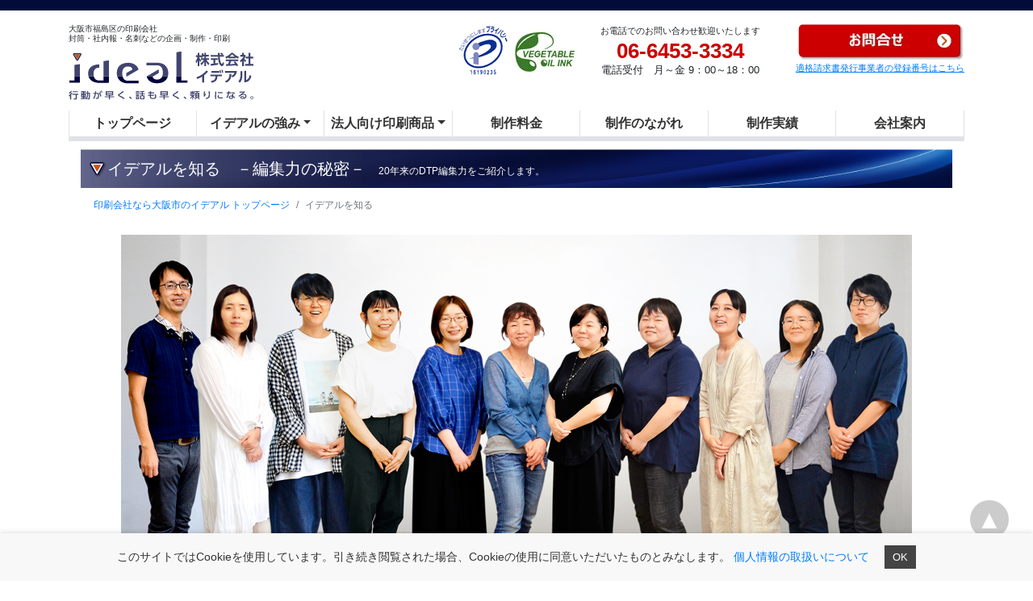

--- FILE ---
content_type: text/html
request_url: https://www.idealfan.co.jp/production.html
body_size: 37103
content:
<!DOCTYPE html>
<html lang="ja"><!-- InstanceBegin template="/Templates/contents_base.dwt" codeOutsideHTMLIsLocked="false" -->
<head>
	<meta charset="utf-8">
	<meta content="width=device-width, initial-scale=1, shrink-to-fit=no" name="viewport">
	<!-- InstanceBeginEditable name="EditRegion4" -->
    <meta name="keywords" content="大阪市,福島区,印刷,制作,DTP,編集">
    <meta name="description" content="印刷物制作のレイアウト編集はおまかせください。20年来のDTP編集力をご紹介します。大阪市福島区の印刷/デザイン/制作会社イデアルです。">
	<!-- InstanceEndEditable -->
	<!-- InstanceBeginEditable name="doctitle" -->
	<title>イデアルを知る-編集力の秘密-|印刷会社なら大阪市福島区の株式会社イデアル</title>
	<!-- InstanceEndEditable -->
	<link href="images/common/favicon.ico" rel="shortcut icon" type="image/vnd.microsoft.icon">
    <!--Bootstrap CSS-->
	<link rel="stylesheet" href="https://stackpath.bootstrapcdn.com/bootstrap/4.5.0/css/bootstrap.min.css" integrity="sha384-9aIt2nRpC12Uk9gS9baDl411NQApFmC26EwAOH8WgZl5MYYxFfc+NcPb1dKGj7Sk" crossorigin="anonymous">
    <!--カスタマイズ CSS-->
	<link href="css/common.css" rel="stylesheet">
	<link href="css/contents_common.css" rel="stylesheet">
	<!-- InstanceBeginEditable name="EditRegion5" -->
	<link href="css/contents_custom.css" rel="stylesheet">
	<!-- InstanceEndEditable -->
    <!--font awsom-->
	<link href="https://maxcdn.bootstrapcdn.com/font-awesome/4.7.0/css/font-awesome.min.css" rel="stylesheet">
    <!-- Google Tag Manager -->
	<script>(function(w,d,s,l,i){w[l]=w[l]||[];w[l].push({'gtm.start':
    new Date().getTime(),event:'gtm.js'});var f=d.getElementsByTagName(s)[0],
    j=d.createElement(s),dl=l!='dataLayer'?'&l='+l:'';j.async=true;j.src=
    'https://www.googletagmanager.com/gtm.js?id='+i+dl;f.parentNode.insertBefore(j,f);
    })(window,document,'script','dataLayer','GTM-MPXF9FL');</script>
    <!-- End Google Tag Manager -->
	<script>
	//inview
	$(function() {
	$('.box').css('opacity', 0);
	$('.box').on('inview', function(event, isInView, visiblePartX, visiblePartY) {
	   if (isInView) {
	       $(this).stop().animate({opacity: 1}, 300);
	   }
	   else {
	       $(this).stop().animate({opacity: 0}, 300);
	   }
	});
	});
	</script>
	<!-- InstanceBeginEditable name="head" -->
	<script type="application/ld+json">
	{
	  "@context": "http://schema.org",
	  "@type": "BreadcrumbList",
	  "itemListElement": [
		{
		  "@type": "ListItem",
		  "position": 1,
		  "name": "トップページ",
		  "item": "https://www.idealfan.co.jp/"
		},
		{
		  "@type": "ListItem",
		  "position": 2,
		  "name": "イデアルを知る-編集力の秘密-",
		  "item": "https://www.idealfan.co.jp/production.html"
		}
	  ]
	}
	</script>	
	<!-- InstanceEndEditable -->
</head>
<body>
<!-- Google Tag Manager (noscript) -->
<noscript><iframe src="https://www.googletagmanager.com/ns.html?id=GTM-MPXF9FL"
height="0" width="0" style="display:none;visibility:hidden"></iframe></noscript>
<!-- End Google Tag Manager (noscript) -->

	<!--=====================================↓ページ全体を包括↓=====================================-->
	<div class="container">
		<!--=====================================↓ヘッダー↓=====================================-->
		<header>
			<div class="row">
				<div class="col-lg-3 text-left ">
					<h1 class="logoArea">大阪市福島区の印刷会社<br>封筒・社内報・名刺などの企画・制作・印刷<br>
					<a href="index.html"><img src="images/common/logo.svg" class="logo" alt="株式会社イデアル 行動が早く、話も早く、頼りになる" width="230" height="62"></a></h1>
                </div>
				<div class="col-lg-3 inquiry pvmarks">
					<a href="https://privacymark.jp/" target="_blank"><img alt="プライバシーマーク（Pマーク）" src="images/common/16190235_75_JP.gif"></a>
					<a href="http://www.ink-jpima.org/ink_syokubutu.html" target="_blank"><img alt="植物油インキマーク" src="images/common/vagemark.webp" width="80" height="53"></a>
                </div>
				<div class="col-lg-3 inquiry text-right">
                	<div class="inquiry_tel">
                        <p class="inquiry_txt">お電話でのお問い合わせ歓迎いたします</p>
                        <address class="tel">06-6453-3334</address>
                        <p class="inquiry_txt2">電話受付　月～金 9：00～18：00</p>
                    </div>
                </div>
				<div class="col-lg-3 inquiry text-right">
                    <a href="contact/"><img alt="お問合せ" src="images/common/otoiawase.webp" width="206" height="46"></a>
                    <p class="inquiry_btn_txt"><a href="company/overview.html#legister" target="_blank">適格請求書発行事業者の登録番号はこちら</a></p>
                    <!--採用情報バナー（PC用）
					<p class="recruit"><a href="../recruit/index.html" target="_blank"><img alt="採用情報" src="../images/common/bnr_recruit.webp" width="205" height="41"></a></p>
            		<!--/採用情報バナー-->
                </div>
            </div>
		</header>        
        <!--=====================================↑ヘッダー↑=====================================-->
        
		<!--=====================================↓グローバルナビ↓=====================================-->
		<nav class="mb10 navtop navbar-expand-lg navbar-light" style="background-color: #ffffff;">
        	<!--↓SPのみ↓-->
            <a href="index.html"><img class="navbar-brand img-fluid" alt="株式会社イデアル 行動が早く、話も早く、頼りになる" src="images/common/logo.svg" width="180" height="48"></a>
            <!--採用情報バナー（タブレット用）
				<p class="recruit d-none d-md-block d-lg-none"><a href="../recruit/index.html" target="_blank"><img alt="採用情報" src="../images/common/bnr_recruit.webp" width="205" height="41"></a></p>
			<!--/採用情報バナー-->

            <a href="https://privacymark.jp/" target="_blank"><img class="pmark img-fluid" alt="プライバシーマーク（Pマーク）" src="images/common/16190235_75_JP.gif"></a>
            <button aria-controls="navbarNavDropdown" aria-expanded="false" aria-label="Toggle navigation" class="navbar-toggler" data-target="#navbarNavDropdown" data-toggle="collapse" type="button">
            	<span class="navbar-toggler-icon"></span>
            </button>
        	<!--↑SPのみ↑-->
            
            <!--↓ナビメニュー↓-->
			<div class="collapse navbar-collapse" id="navbarNavDropdown">
				<ul class="navbar-nav mx-auto ul_gnavi">
					<li class="nav-item gnavi gnavi_home">
						<a class="nav-link" href="index.html">トップページ</a>
					</li>
					<li class="nav-item dropdown gnavi">
						<a aria-expanded="false" aria-haspopup="true" class="nav-link dropdown-toggle" data-toggle="dropdown" href="production.html" id="navbarDropdownMenuLink">イデアルの強み</a>
						<div aria-labelledby="navbarDropdownMenuLink" class="dropdown-menu">
							<a class="dropdown-item" href="production.html">編集力の秘密</a>
                            <a class="dropdown-item" href="concept.html">めざしているもの</a>
                            <a class="dropdown-item" href="number.html">数字で見るイデアル</a>
						</div>
					</li>
					<li class="nav-item dropdown gnavi">
						<a aria-expanded="false" aria-haspopup="true" class="nav-link dropdown-toggle" data-toggle="dropdown" href="products/index.html" id="navbarDropdownMenuLink2">法人向け印刷商品</a>
						<div aria-labelledby="navbarDropdownMenuLink" class="dropdown-menu">
							<a class="dropdown-item" href="products/pro_envelope.html">封筒印刷</a>
							<a class="dropdown-item" href="products/pro_meishi.html">名刺作成</a>
							<a class="dropdown-item" href="products/pro_general.html">総務系印刷物</a>
                            <a class="dropdown-item" href="products/pro_newsletter.html">社内報・組合報・広報誌</a>
                            <a class="dropdown-item" href="products/pro_company-brochure.html">会社案内</a>
                            <a class="dropdown-item" href="products/pro_booklet.html">教育冊子・論文集・議案書</a>
                            <a class="dropdown-item" href="products/pro_policy.html">経営方針・行動基準・就業規則の印刷物</a>
                            <a class="dropdown-item" href="products/pro_safety.html">安全衛生に関わる印刷物</a>
                            <a class="dropdown-item" href="products/pro_seal.html">シール印刷</a>
                            <a class="dropdown-item" href="products/pro_credo-card.html">クレドカード作成・印刷</a>
                            <a class="dropdown-item" href="products/pro_bosai-card.html">防災カード作成</a>
							<a class="dropdown-item" href="products/pro_bcp-card.html">BCPカード作成・印刷</a>
						</div>
					</li>
					<li class="nav-item gnavi">
						<a class="nav-link" href="fee.html">制作料金</a>
					</li>
					<li class="nav-item gnavi">
						<a class="nav-link" href="flow.html">制作のながれ</a>
					</li>
					<li class="nav-item gnavi">
						<a class="nav-link" href="case/index.html">制作実績</a>
					</li>
					<li class="nav-item gnavi">
						<a class="nav-link" href="company/index.html">会社案内</a>
					</li>
				</ul>
            </div>
            <!--↑ナビメニュー↑-->
		</nav>
            <!--採用情報バナー（SP用）
				<p class="recruit d-md-none d-sm-block"><a href="../recruit/index.html" target="_blank"><img alt="採用情報" src="../images/common/bnr_recruit.webp" width="600" height="120" class="img-fluid"></a></p>
			<!--/採用情報バナー-->
        <!--=====================================↑グローバルナビ↑=====================================-->
        
		<!--=====================================↓メインコンテンツ↓=====================================-->
		<article>
		<div class="container-fluid">
		<!-- InstanceBeginEditable name="EditRegion3" -->
        	<!--ページタイトル-->
			<div class="container-fluid h1Area">
				<h1 class="contentsTitle">イデアルを知る　－編集力の秘密－<span class="h1_subtitle">20年来のDTP編集力をご紹介します。</span></h1>
			</div>
            <p class="h1_subtitle_sp">20年来のDTP編集力をご紹介します。</p>
            <!--パンくずリスト-->
			<nav aria-label="breadcrumb">
				<ol class="breadcrumb">
					<li class="breadcrumb-item">
						<a href="index.html">印刷会社なら大阪市のイデアル トップページ</a>
					</li>
					<li class="breadcrumb-item active">イデアルを知る</li>
				</ol>
			</nav>

			
 		<section>
		<div class="container-fluid">
 
                 <figure class="text-center">
                    <img src="images/contents/production_img_01.jpg" class="img-fluid" alt="画像：制作部集合写真">
                </figure>

                <h2 class="h2Contents h2Production text-center">２０年来のDTPレイアウト編集力をお届けします。
																制作部スタッフ総勢12名の制作力をぜひご活用ください！</h2>
                                                    
                <p class="contentsTxt">※DTP：Desk Top Publishing 　PCを使用した印刷物のレイアウト編集</p>

                <p class="txt">イデアルには<strong>制作専属のチームが3チームあり、計12名のスタッフが在籍</strong>しています。</p>
                <p class="txt">お客さまのご要望に合わせて、<strong>各分野を得意とするスタッフが担当</strong>しますので、ご希望に沿った印刷物がスムーズに仕上がります。<br>
										例えば、Word・Excel・PowerPointデータの変換なら、オペレーション業務が得意なスタッフを、デザイン性の高い印刷物の場合は、デザインを得意とするスタッフが担当させていただきます。</p>
                <p class="txt">イデアルでは、<strong>各スタッフがお客さまの印刷物の意図を充分に理解</strong>したうえで、制作作業を行います。<strong>手書きの原稿でも、見栄えのするレイアウトデザイン</strong>に仕上げます。<br>
                また、イデアルでは、印刷データの作成だけでもお引き受けしています。<br>
                ぜひ一度、お問合せください。</p>

		</div>


		<div class="row">
			<div class="col-lg-4">	
                <figure>
                    <img src="images/contents/production_img_03.jpg" class="img-fluid" alt="画像：制作1部">
                    <figcaption><i aria-hidden="true" class="fa fa-caret-right triangle"></i>チームごとにリーダーが業務やスケジュールを管理しています。</figcaption>
                </figure>
            </div>
			<div class="col-lg-4">	
                <figure>
                    <img src="images/contents/production_img_04.jpg" class="img-fluid" alt="画像：制作2部">
                    <figcaption><i aria-hidden="true" class="fa fa-caret-right triangle"></i>もちろん、チーム内の連携もばっちり！</figcaption>
                </figure>
			</div>
			<div class="col-lg-4">	
                <figure>
                    <img src="images/contents/production_img_05.jpg" class="img-fluid" alt="画像：制作部ミーティング">
                    <figcaption><i aria-hidden="true" class="fa fa-caret-right triangle"></i>打ち合わせなど、Web会議にも対応しています。</figcaption>
                </figure>
			</div>
         </div>
        
        
		<div class="row mb-5">
			<div class="col-lg-4">	
                <figure>
                    <img src="images/contents/production_img_06.jpg" class="img-fluid" alt="画像：オンデマンドプリンター">
                    <figcaption><i aria-hidden="true" class="fa fa-caret-right triangle"></i>データが完成したら、フロアにあるオンデマンドプリンターで出力・確認を行います。</figcaption>
                </figure>
            </div>
			<div class="col-lg-4">	
                <figure>
                    <img src="images/contents/production_img_07.jpg" class="img-fluid" alt="画像：校正作業中">
                    <figcaption><i aria-hidden="true" class="fa fa-caret-right triangle"></i>専属の担当者が最後まで責任をもって校正します。※校正…文字やレイアウトのチェック</figcaption>
                </figure>
            </div>
			<div class="col-lg-4">	
                <figure>
                    <img src="images/contents/production_img_08.jpg" class="img-fluid" alt="画像：営業スタッフ、制作部スタッフ打ち合わせ">
                    <figcaption><i aria-hidden="true" class="fa fa-caret-right triangle"></i>お客さまからのご要望や修正点は、担当営業が細かく丁寧に制作担当者に伝えます。</figcaption>
                </figure>
            </div>
         </div>

	</section>


	<section>
	<h3 class="h2Contents"><span>■</span>イデアルでは、こんなデータ作成に対応しています</h3>
    
		<div class="row border-bottom mb-5 pb-4">
			<div class="col-lg-8">	
                <h4 class="h3Contents">準備した原稿データや手書き原稿をもとに、デザイン、レイアウトを作成したい</h4>
                <p class="txt">お客さまのご要望をお伺いし、ご提供いただいた原稿データをもとに、イデアルでデザイン・レイアウトを試作します。<br>
                   お客さまにご確認をいただきながら、ご希望通りのものに仕上げます。<br>
                   最終ご確認後、お客さまに印刷データもしくは、印刷物を納品いたします。</p>
            </div>
			<div class="col-lg-4">	
            	<img src="images/contents/production_chart_01.jpg" class="img-fluid" alt="画像：原稿データ、手書き原稿からデザインレイアウト作成">
       		</div>
    </div>
 
		<div class="row border-bottom mb-5">
			<div class="col-lg-8">	
                <h4 class="h3Contents">Word・Excel・PowerPointのデータを印刷用のデータに変換したい</h4>
                <p class="txt">お客さまが作成したWord・Excel・PowerPointのデータをご提供いただき、印刷データに変換します。<br>
                    変換したデータに間違いがないか、お客さまにご確認いただきます。<br>
                    最終ご確認後、お客さまに印刷データもしくは、印刷物を納品いたします。</p>
			</div>
			<div class="col-lg-4">	
				<img src="images/contents/production_chart_02.jpg" class="img-fluid" alt="画像：Word・Excel・PowerPointから印刷データ作成">
       		</div>
    	</div>

		<div class="row border-bottom mb-5">
			<div class="col-lg-8">	
                <h4 class="h3Contents">他社で作成した印刷データがあり、改定したい</h4>
                <p class="contentsTxt">他社で作成したデータをご提供いただき、イデアルで編集が可能かどうか確認いたします。<br>
                    データを修正後、お客さまにご確認をいただきます。最終ご確認後、印刷データもしくは、印刷物を納品いたします。</p>
                <h5 class="h4Contens">【対応しているデータ形式】</h5>
                <p class="contentsTxt">・Adobe Illustrator／Photoshop／InDesign（Ver.CS6まで）<br>
                    ※データ形式がご不明な場合は、一度ご相談ください。</p>
          </div>
			<div class="col-lg-4">	
            	<img src="images/contents/production_chart_03.jpg" class="img-fluid" alt="画像：他社作成のデータから再版、改定">
            	<img src="images/contents/production_chart_04.jpg" class="img-fluid" alt="画像：イラストレーター、フォトショップ、インデザインに対応">
        	</div>
    	</div>
		</section>

		<section>
		<div class="row border-bottom mb-5">
			<div class="col-lg-8">	
                <h4 class="h3Contents">データはないが、他社で作成した印刷物があり、再版・改定したい</h4>
                <p class="contentsTxt">印刷物の現物をご提供いただき、お客さまのご要望をもとに、データを作成いたします。<br>
                最終ご確認後、お客さまに印刷データもしくは、印刷物を納品いたします。</p>
        	</div>
			<div class="col-lg-4">	
            	<img src="images/contents/production_chart_05.jpg" class="img-fluid" alt="画像：他社作成の印刷物を再版、改定">
        	</div>
		</div>
        </section>
    
    <section>
		<div class="row border-bottom mb-5">
			<div class="col-lg-8">	
                <h4 class="h3Contents">イデアルでは取材や原稿作成、写真撮影なども承ります</h4>
                <p class="contentsTxt">専属のカメラマン・コピーライターとともに、印刷物の新規作成やリニューアルをサポートします。
</p>
        	</div>
		</div>
        </section>
        
    <section>
		<div class="row border-bottom mb-5">
			<div class="col-lg-8">	
                <h4 class="h3Contents">データのご提供について</h4>
              <p class="contentsTxt">データでの納品をご希望の場合は、編集データの形式<sup>*</sup>をご指定いただければ、印刷用PDFのデータをご用意させていただきます。<br>
       						*Adobe Illustrator／Photoshop／InDesign<br>
            				データは原則として、CDにて納品させていただきます。</p>
        	</div>
		</div>
        </section>        

		<!-- InstanceEndEditable -->
        </div>
        </article>
            <!--=====================================↑メインコンテンツ↑=====================================-->
            
			<!--=====================================↓フッター↓=====================================-->
			<footer>
				<p class="pagetop" style="display: block;"><a href="#top">▲</a></p>
                
			<!--↓問い合わせ↓-->
                <div class="d-flex flex-wrap menubg2">
                    <div class="mr-auto">
                        <div class="logoArea_f menulogo"><span class="mb-2">大阪市福島区の印刷会社　封筒・社内報・名刺などの企画・制作・印刷</span><br>
                        <a href="index.html"><img alt="株式会社イデアル" src="images/common/logo.svg" class="logo_f" width="230" height="62"></a></div>
					</div>  
                    <div class="ml-auto menubg2">
					<p class="inquiry_txt_f"><i aria-hidden="true" class="fa fa-caret-right triangle"></i>お気軽にお問い合わせください</p>
					<address class="tel_f">
						TEL.06-6453-3334
					</address>
                  			 <p class="inquiry_txt2_f">営業時間　月～金 9:00～18：00<br><span style="font-size:90%;">（休日：営業日カレンダーに準ずる）</span><br>
                             <a href="index.html#calendar" class="calendarlink">営業日カレンダー</a>
                             </p>
                    </div>
                    <div class="menubg menuimg">
                    <p><img alt="スタッフ" src="images/common/footer_dtp.webp" class="d-lg-none d-block img-fluid" width="768" height="393"></p><!--SP表示-->
                    <p><img alt="スタッフ" src="images/common/footer_dtp.webp" width="230" height="120" class="d-none d-lg-block"></p><!--PC表示-->
                    </div>
				</div>
			<!--↑問い合わせ↑-->
			<!--↓menu↓-->
                <div class="container-fluid menubg">
                  <div class="row">
                    <div class="col">
				<ul class="fnavi fnavi2">
                          <li><a href="index.html"><span style="color: #C60; font-size:1.1rem;"><i aria-hidden="true" class="fa fa-caret-right"></i></span><span class="menutxt">&nbsp;トップページ</span></a></li>
                          <li><a href="case/index.html"><span style="color: #C60; font-size:1.1rem;"><i aria-hidden="true" class="fa fa-caret-right"></i></span><span class="menutxt">&nbsp;制作実績</span></a></li>
                          <li><a href="contact/"><span style="color: #C60; font-size:1.1rem;"><i aria-hidden="true" class="fa fa-caret-right"></i></span><span class="menutxt">&nbsp;お問い合わせ</span></a></li>
                        </ul>
                    </div>
                  </div>
                  <div class="d-flex flex-wrap">
                    <div class="flex-fill">
                          <ul class="fnavi">
                          <li><a href="products/index.html"><span style="color: #C60; font-size:1.1rem;"><i aria-hidden="true" class="fa fa-caret-right"></i></span><span class="menutxt">&nbsp;法人向け印刷商品</span></a></li>
                          <li class="fmenu"><a href="products/pro_envelope.html">封筒印刷</a></li>
                          <li class="fmenu"><a href="products/pro_meishi.html">名刺作成</a></li>
                          <li class="fmenu"><a href="products/pro_general.html">総務系印刷物</a></li>
                          <li class="fmenu"><a href="products/pro_newsletter.html">社内報・組合報・広報誌</a></li>
                          <li class="fmenu"><a href="products/pro_company-brochure.html">会社案内</a></li>
                          <li class="fmenu"><a href="products/pro_booklet.html">モノクロ冊子（教育冊子・論文集・議案書など）</a></li>
                          <li class="fmenu"><a href="products/pro_policy.html">経営方針・行動基準・就業規則の印刷物</a></li>
                          <li class="fmenu"><a href="products/pro_safety.html">安全衛生に関わる印刷物</a></li>
                          <li class="fmenu"><a href="products/pro_seal.html">シール印刷（訂正シール・試薬ラベル・証明ラベル・安全ステッカー）</a></li>
                          <li class="fmenu"><a href="products/pro_credo-card.html">クレドカード作成・印刷</a></li>
                          <li class="fmenu"><a href="products/pro_bosai-card.html">防災カード作成</a></li>
						  <li class="fmenu"><a href="products/pro_bcp-card.html">BCPカード作成作成・印刷</a></li>
                          <li><a href="fee.html"><span style="color: #C60; font-size:1.1rem;"><i aria-hidden="true" class="fa fa-caret-right"></i></span><span class="menutxt">&nbsp;制作料金</span></a></li>
                          <li><a href="flow.html"><span style="color: #C60; font-size:1.1rem;"><i aria-hidden="true" class="fa fa-caret-right"></i></span><span class="menutxt">&nbsp;制作のながれ</span></a></li>
                        </ul>
                    </div>
                    <div class="flex-fill">
                        <ul class="fnavi">
                          <li><a href="company/index.html"><span style="color: #C60; font-size:1.1rem;"><i aria-hidden="true" class="fa fa-caret-right"></i></span><span class="menutxt">&nbsp;イデアルについて</span></a></li>
                          <li class="fmenu"><a href="company/index.html">会社案内</a></li>
                          <li class="fmenu"><a href="company/overview.html">会社概要</a></li>
                          <li class="fmenu"><a href="company/access.html">アクセス</a></li>
                          <li class="fmenu"><a href="company/history.html">会社沿革</a></li>
                          <li class="fmenu"><a href="company/connection.html">主要取引先</a></li>
                          <li class="fmenu"><a href="company/policy.html">経営方針ピラミッド</a></li>
                          <li class="fmenu"><a href="company/privacy.html">プライバシーポリシー</a></li>
                          <li class="fmenu"><a href="company/prv_policy.html">・個人情報保護方針</a></li>
                          <li class="fmenu"><a href="company/prv_notification.html">・個人情報の利用目的について〈告知書〉</a></li>
                          <li class="fmenu"><a href="company/prv_procedure.html">・開示等の手続について</a></li>
                        </ul>
                    </div>
                    <div class="flex-fill">
                        <ul class="fnavi">
                          <li><a href="production.html"><span style="color: #C60; font-size:1.1rem;"><i aria-hidden="true" class="fa fa-caret-right"></i></span><span class="menutxt">&nbsp;イデアルを知る</span></a></li>
                          <li><a href="number.html"><span style="color: #C60; font-size:1.1rem;"><i aria-hidden="true" class="fa fa-caret-right"></i></span><span class="menutxt">&nbsp;数字で見るイデアル</span></a></li>
                          <li><a href="concept.html"><span style="color: #C60; font-size:1.1rem;"><i aria-hidden="true" class="fa fa-caret-right"></i></span><span class="menutxt">&nbsp;めざしているもの</span></a></li>
                          <li><a href="news.html"><span style="color: #C60; font-size:1.1rem;"><i aria-hidden="true" class="fa fa-caret-right"></i></span><span class="menutxt">&nbsp;idealfan NEWS</span></a></li>
                          <li><a href="interview.html"><span style="color: #C60; font-size:1.1rem;"><i aria-hidden="true" class="fa fa-caret-right"></i></span><span class="menutxt">&nbsp;イデアルのめざす“カタチ”</span></a></li>
                          <li></li>
                          <li><a href=><span style="color: #C60; font-size:1.1rem;"><i aria-hidden="true" class="fa fa-caret-right"></i></span><span class="menutxt">&nbsp;わかる！印刷物</span></a></li>
                          <li><a href="newsletter_howto.html"><span style="color: #C60; font-size:1.1rem;"><i aria-hidden="true" class="fa fa-caret-right"></i></span><span class="menutxt">&nbsp;社内をイキイキさせる社内報の作りかた</span></a></li>
                        </ul>
                    </div>
                  </div>
                </div>
			<!--↑menu↑-->
                
			<!--↓基本対応エリア/ご相談可能エリア↓-->
            	<!--↓PC↓-->
            	<div class="area">
                	<div class="area_box mb30">
                    	<p class="area_title">基本対応エリア</p>
                        <p class="area_midashi">大阪府</p>
                        <p>大阪市福島区　大阪市此花区　大阪市北区　大阪市西区　大阪市西淀川区</p>
                    </div>
                	<div class="area_box">
                    	<p class="area_title">ご相談可能エリア</p>
                        <p>※下記地域も御相談承ります。お気軽にお問い合わせください。</p>
                        <p class="area_midashi">大阪府</p>
                        <p>大阪市都島区　大阪市中央区　大阪市港区　大阪市大正区　大阪市天王寺区　大阪市浪速区　大阪市淀川区　大阪市東淀川区　大阪市東成区<br class="d-none d-xl-block">大阪市生野区　大阪市旭区　大阪市城東区　大阪市鶴見区　大阪市阿倍野区　大阪市住之江区　大阪市住吉区　大阪市東住吉区　大阪市平野区<br class="d-none d-xl-block">大阪市西成区　堺市　能勢町　豊能町　池田市　箕面市　豊中市　茨木市　高槻市　島本町　吹田市　摂津市　北河内地域　枚方市　交野市<br class="d-none d-xl-block">寝屋川市 守口市　門真市　四條畷市　大東市　東大阪市　八尾市　柏原市　泉北地域　和泉市　高石市　泉大津市　忠岡町　岸和田市　貝塚市　熊取町<br class="d-none d-xl-block">泉佐野市 田尻町　泉南市　阪南市　岬町　松原市　羽曳野市　藤井寺市　太子町　河南町　千早赤阪村　富田林市　大阪狭山市　河内長野市</p>
                        <p class="area_midashi mt30">兵庫県</p>
                        <p>兵庫県尼崎市、伊丹市、西宮市、芦屋市、神戸市</p>
                    </div>
                </div>
                <!--↑PC↑-->
                <!--↓SP↓-->
                <div class="accordion area_sp" id="accordionExample">
                	<div class="card">
                        <div class="card-header" id="headingOne">
                            <button class="btn btn-link" type="button" data-toggle="collapse" data-target="#collapseOne" aria-expanded="true" aria-controls="collapseOne">
                              ▼&nbsp;基本対応エリア
                            </button>
                        </div>
                    
                        <div id="collapseOne" class="collapse" aria-labelledby="headingOne" data-parent="#accordionExample">
                        	<div class="card-body">
                            <p class="area_midashi">大阪府</p>
                            <p>大阪市福島区　大阪市此花区　大阪市北区　大阪市西区　大阪市西淀川区</p>
                        	</div>
                        </div>
					</div>
                    <div class="card">
                    	<div class="card-header" id="headingTwo">
                            <button class="btn btn-link collapsed" type="button" data-toggle="collapse" data-target="#collapseTwo" aria-expanded="false" aria-controls="collapseTwo">
                              ▼&nbsp;ご相談可能エリア
                            </button>
                        </div>
                        <div id="collapseTwo" class="collapse" aria-labelledby="headingTwo" data-parent="#accordionExample">
                            <div class="card-body">
                                <p>※下記地域も御相談承ります。お気軽にお問い合わせください。</p>
                                <p class="area_midashi">大阪府</p>
                                <p>大阪市都島区　大阪市中央区　大阪市港区　大阪市大正区　大阪市天王寺区　大阪市浪速区　大阪市淀川区　大阪市東淀川区　大阪市東成区　大阪市生野区　大阪市旭区　大阪市城東区　大阪市鶴見区　大阪市阿倍野区　大阪市住之江区　大阪市住吉区　大阪市東住吉区　大阪市平野区　大阪市西成区　堺市　能勢町　豊能町　池田市　箕面市　豊中市　茨木市　高槻市　島本町　吹田市　摂津市　北河内地域　枚方市　交野市　寝屋川市 守口市　門真市　四條畷市　大東市　東大阪市　八尾市　柏原市　泉北地域　和泉市　高石市　泉大津市　忠岡町　岸和田市　貝塚市　熊取町　泉佐野市 田尻町　泉南市　阪南市　岬町　松原市　羽曳野市　藤井寺市　太子町　河南町　千早赤阪村　富田林市　大阪狭山市　河内長野市</p>
                                <p class="area_midashi mt30">兵庫県</p>
                                <p>兵庫県尼崎市、伊丹市、西宮市、芦屋市、神戸市</p>
                            </div>
                    	</div>
                	</div>
				</div>
                <!--↑SP↑-->
			<!--↑基本対応エリア/ご相談可能エリア↑-->
				<div id="cookie-notice">
				  このサイトではCookieを使用しています。引き続き閲覧された場合、Cookieの使用に同意いただいたものとみなします。
					<a href="contact/contact_privacy.html" target="_blank">個人情報の取扱いについて</a>
				  <button onclick="acceptCookie()">OK</button>
				</div>                

 				<p class="copyright text-center"><small>Copyright&copy; 2016-2023 ideal. All Rights Reserved.</small></p>
			</footer>
            <!--=====================================↑フッター↑=====================================-->
            
			<!--=====================================↓レスポンシブ用お問合せ（ページ下部固定）↓=====================================-->
			<div class="fixed-bottom inquiry_sp">
            	<div class="row container-fluid">
                	<div class="col-4 mr15">
                    	<div class="row">
                        	<div class="col">
                            	<a href="tel:06-6453-3334"><img src="images/common/footer_tel.webp" alt="電話平日9～18時" class="footer_tel"></a>
                            </div>
                        	<div class="col ml15">
                            	<a href="contact/" target="_blank"><img src="images/common/footer_mail.webp" alt="お問合せ" class="footer_mail"></a>
                            </div>
                        </div>
                	</div>
                	<div class="col-7">
                    <p class="footernav_txt"><a href="company/overview.html#legister" target="_blank">適格請求書発行事業者の登録番号はこちら</a></p>
                	</div>
                </div>
			</div>
            <!--=====================================↑レスポンシブ用お問合せ↑=====================================-->
		</div>
        <!--=====================================↑ページ全体を包括↑=====================================-->
		<script src="https://code.jquery.com/jquery-3.5.1.min.js" integrity="sha256-9/aliU8dGd2tb6OSsuzixeV4y/faTqgFtohetphbbj0=" crossorigin="anonymous"></script>
        <script src="https://cdn.jsdelivr.net/npm/popper.js@1.16.0/dist/umd/popper.min.js" integrity="sha384-Q6E9RHvbIyZFJoft+2mJbHaEWldlvI9IOYy5n3zV9zzTtmI3UksdQRVvoxMfooAo" crossorigin="anonymous"></script>
        <script src="https://stackpath.bootstrapcdn.com/bootstrap/4.5.0/js/bootstrap.min.js" integrity="sha384-OgVRvuATP1z7JjHLkuOU7Xw704+h835Lr+6QL9UvYjZE3Ipu6Tp75j7Bh/kR0JKI" crossorigin="anonymous"></script>
		<!--Cookie-->
		<script src="js/cookie-consent.js" defer></script>
        <!--inview Javascript-->
        <script src="js/jquery.inview.min.js"></script>
        <!--pagetop Javascript-->
        <script src="js/pagetop.js"></script>
        <!--画像読込遅延設定-->
		<script src="https://cdn.jsdelivr.net/npm/lazyload@2.0.0-rc.2/lazyload.min.js"></script>
        <script>
            lazyload();
        </script>
</body>
<!-- InstanceEnd --></html>

--- FILE ---
content_type: text/css
request_url: https://www.idealfan.co.jp/css/common.css
body_size: 16389
content:
@charset "utf-8";
/* CSS Document */

/* CSS Infomation =========================
File name: common.css
Latest Update:2018.02.12
Editor:Y.Shiramoto
Description:bootstrapをカスタマイズ、
全ページ共通部分の設定
===========================================*/

/* ********************************************************************************
 * MARGIN
 * ******************************************************************************** */
.mt0 { margin-top:0 !important;}
.mt5 { margin-top:5px !important;}
.mt10 { margin-top:10px !important;}
.mt15 { margin-top:15px !important;}
.mt20 { margin-top:20px !important;}
.mt25 { margin-top:25px !important;}
.mt30 { margin-top:30px !important;}
.mt35 { margin-top:35px !important;}
.mt40 { margin-top:40px !important;}
.mt45 { margin-top:45px !important;}
.mt50 { margin-top:50px !important;}
.mt60 { margin-top:60px !important;}
.mt70 { margin-top:70px !important;}
.mt80 { margin-top:80px !important;}
.mt90 { margin-top:90px !important;}
.mt100 { margin-top:100px !important;}
.mt-25 { margin-top:-25px !important;}
.mt-20 { margin-top:-20px !important;}

.mr0 { margin-right:0 !important;}
.mr5 { margin-right:5px !important;}
.mr10 { margin-right:10px !important;}
.mr15 { margin-right:15px !important;}
.mr20 { margin-right:20px !important;}
.mr25 { margin-right:25px !important;}
.mr30 { margin-right:30px !important;}
.mr35 { margin-right:35px !important;}
.mr40 { margin-right:40px !important;}
.mr45 { margin-right:45px !important;}
.mr50 { margin-right:50px !important;}
.mr60 { margin-right:60px !important;}
.mr70 { margin-right:70px !important;}
.mr80 { margin-right:80px !important;}
.mr90 { margin-right:90px !important;}
.mr100 { margin-right:100px !important;}

.mb0 { margin-bottom:0 !important;}
.mb3 { margin-bottom:3px !important;}
.mb5 { margin-bottom:5px !important;}
.mb8 { margin-bottom:8px !important;}
.mb10 { margin-bottom:10px !important;}
.mb15 { margin-bottom:15px !important;}
.mb20 { margin-bottom:20px !important;}
.mb25 { margin-bottom:25px !important;}
.mb30 { margin-bottom:30px !important;}
.mb35 { margin-bottom:35px !important;}
.mb40 { margin-bottom:40px !important;}
.mb45 { margin-bottom:45px !important;}
.mb50 { margin-bottom:50px !important;}
.mb60 { margin-bottom:60px !important;}
.mb70 { margin-bottom:70px !important;}
.mb80 { margin-bottom:80px !important;}
.mb90 { margin-bottom:90px !important;}
.mb100 { margin-bottom:100px !important;}
.mb-25 { margin-bottom:-25px !important;}


.ml0 { margin-left:0 !important;}
.ml5 { margin-left:5px !important;}
.ml7 { margin-left:7px !important;}
.ml10 { margin-left:10px !important;}
.ml15 { margin-left:15px !important;}
.ml20 { margin-left:20px !important;}
.ml25 { margin-left:25px !important;}
.ml30 { margin-left:30px !important;}
.ml35 { margin-left:35px !important;}
.ml40 { margin-left:40px !important;}
.ml45 { margin-left:45px !important;}
.ml50 { margin-left:50px !important;}
.ml60 { margin-left:60px !important;}
.ml70 { margin-left:70px !important;}
.ml80 { margin-left:80px !important;}
.ml90 { margin-left:90px !important;}
.ml100 { margin-left:100px !important;}

.pt2{padding-top:2px !important;}
.pt5{padding-top:5px !important;}
.pt10{padding-top:10px !important;}
.pt20{padding-top:20px !important;}


/*=========================

大枠設定

=========================*/
body{
	background:url(../images/common/top_line.gif) top repeat-x;
	font-family:"ヒラギノ角ゴ Pro W3", "Hiragino Kaku Gothic Pro", "メイリオ", Meiryo, Osaka, "ＭＳ Ｐゴシック", "MS PGothic", sans-serif;
	padding-top: 30px;
}
/*=========================

ヘッダー

=========================*/
/*ロゴ回り*/
.logoArea{
    font-size: 0.6rem;
    line-height: 0.8rem;
    margin-bottom: 0.8rem;
}
.logo{
	text-align:left;
	margin-top:0.5rem;
}

/*お問合わせ*/
.inquiry_txt{
	font-size: 0.71rem;
    text-align: center;
    margin-bottom: -3px;
}
.inquiry_txt2{
	font-size:0.8rem;
	text-align:center;
    margin-bottom: 0;
}
.inquiry_tel {
	position: relative;
	left: 60px;
}
.tel{
	color: #CC0000;
    font-size: 1.6rem;
    font-weight: bold;
    margin-bottom: -5px;
    text-align: center;
}
.inqury_btn{
	font-size: 1.2rem;
    width: 215px;
    margin-top: 3px;
    margin-bottom: 3px;
} 
.inquiry_btn_txt {
	font-size: 0.69rem;
	text-decoration: underline;
    color: #007bff;
}
.pvmarks{
	position: relative;
    left: 90px;
	text-align:right;
}
.recruit{
    margin-top: -10px;
}
/*
.box img{
	width:100%;
	height:auto;
}
.box{
	width:100%;
	height:auto;
}
*/

/*=========================

グローバルナビ

=========================*/

/*各メニュー基本*/
.navbar-light .navbar-nav .nav-link {
	color:#333;
}

.navbar-nav {
    width: 100%;
}
#navbarNavDropdown {
	width: auto;
    border-bottom: solid 6px #E1E2E8;
}

li.gnavi{
	font-weight:bold;
	line-height:1rem;
	width: 20%;
    text-align: center;
	border-right: 1px solid #E1E2E8;
}
li.gnavi_home{
	font-weight:bold;
	line-height:1rem;
	width: 20%;
    text-align: center;
	border-left:1px solid #E1E2E8;
	border-right: 1px solid #E1E2E8;
}


.dropdown-item {
	display: block;
	padding: 0.75rem 1.5rem;
	border-bottom: solid 1px #E1E2E8;
}

.dropdown-menu{
	font-size:0.9rem;
	padding: 0;
	border-radius: unset;
}



/*=========================

メインコンテンツ

=========================*/
/*パンくずリスト*/
ol.breadcrumb{
	background:none;
}
.breadcrumb-item{
	font-size:0.75rem;
}

/*ハイライト強調部分*/
strong{
	background:#ffff7f;
}


/*ボタン*/
.linkBtn{
	text-align:center;
}
.linkBtn a:hover{
	opacity:0.8;
}

/*商品画像*/
.proImg img{
	width:100%;
	height:auto;
}

/*キャプション*/
figcaption{
	font-size:0.8rem;
	color:#333;
	padding-top:0.25rem;
}

/*テーブル*/
table{
	font-size:0.9rem;
}

/*h2タイトル*/
.h2_title {
    position: relative;
    display: inline-block;
    color: #333;
    font-size: 1.625rem;
    height: 65px;
    line-height: 45px;
    font-weight: bold;
}

.h2_title::after {
  content: '';
  position: absolute;
  left: 0;
  right: 0;
  bottom: 0;
  width: 2px;
  height: 20px;
  margin: auto;
  background-color: black;
}

.h2_title2 {
    position: relative;
    display: inline-block;
    color: #333;
    font-size: 1.625rem;
    height: 65px;
    line-height: 45px;
    font-weight: bold;
}

.h2_title2::after {
  content: '';
  position: absolute;
  left: 0;
  right: 0;
  bottom: 0;
  width: 2px;
  height: 20px;
  margin: auto;
  background-color: black;
}





/*レスポンシブデバイス*/
.response_zone {
	margin: 10px 0 45px 0;
}
.response_zone a:hover{
	opacity:0.5;
}

.response_title {
	text-align: center;
    color: #00053A;
    font-size: 1rem;
    font-weight: bold;
}
.response_bnr {
    text-align: center;
    margin-top: 5px;
    margin-bottom: 2px;
}
.response_staff {
    text-align: center;
    margin-right: -400px;
}
.response_txt {
    margin-top: 5px;
}


/*=========================

サイドバー

=========================*/
.sideBnr img{
	width:100%;
	height:auto;
	text-align:center;
}
.sideBnr a:hover{
	opacity:0.8;
}

/*=========================

フッター

=========================*/
.logo_f {
}
.logoArea_f {
    font-size: 0.5rem;
    line-height: 0.75rem;
    margin-top: 35px;
    margin-bottom: 1rem;
}
.inquiry_txt_f{
	font-size: 0.85rem;
    margin-top: 30px;
    margin-bottom: 0;
}
.inquiry_txt2_f{
	font-size: 0.8rem;
    margin-top: 0;
    margin-bottom: 0;
}
.tel_f{
	color: #C60;
    font-size: 1.2rem;
    font-weight: bold;
    margin-bottom: 0;
}

ul.fnavi li{
	font-size:0.75rem;
	color:#222;
	list-style-type:none;
	margin-bottom:3px;
}
ul.fnavi li a{
	color:#222;
}
ul.fnavi li a:hover{
	color:#999;
}
ul.fnavi2 li{
	display: inline;
	margin-right:20px;
}
a.calendarlink{
	font-size:0.75rem;
	color:#C60;
	list-style-type:none;
}
p.copyright{
	color:#00053A;
	background-color: #F2F2F2;
	padding:0.25rem 0;
	margin-bottom:0;
}
ul li.fmenu{
	text-indent: 1em;
}
.area{
	background: #00053A;
    color: #FFF;
    padding: 30px 30px 15px 30px;
}
.area_box{
border-left: 4px solid #FFF;
    padding-left: 15px;
    font-size: 0.85rem;
    line-height: 1.5;
}
.area_title {
	font-weight: bold;
	font-size: 1rem;
	margin-bottom: 5px;
}
.area_midashi {
	font-weight: bold;
	margin-bottom: 5px;
}
.area p{
	line-height:1.5;
}
.area_sp{
	display: none;
	background: #00053A;
    color: #FFF;
	font-size: 0.85rem;
}
.card {
    background-color: #00053A;
    border: none;
    border-radius: 0;
}
.card-header {
    padding: 5px 0 0 5px;
    margin-bottom: 0;
    background-color: #00053A;
    border-bottom: none;
}
.card-body {
    padding: 0 1.25rem;
}
.btn-link {
    font-weight: bold;
    color: #FFF;
    text-decoration: none;
	font-size: 0.85rem
}
.btn-link:hover {
    color: #FFF;
    text-decoration: none;
}
	
/*ページトップへ戻る*/
p.pagetop {
    display:none;
    position:fixed;
    bottom:5%;
    right:30px;
	background:#CCC;
	color:#fff;
	border-radius:10rem;
	padding:0 0.5rem;
}
p.pagetop a {
    display:block;
	color:#fff;
    font-size:2rem;
    text-decoration:none;
}
 
p.pagetop a:hover {
	opacity:0.7;
}




/*メニュー*/
.menubg{
	background-color:#F2F2F2;
	padding-top:15px;
}
.menubg2{
	background-color:#F2F2F2;
}
.menutxt{
	font-size:0.85rem;
	font-weight:bold;
}
.menuimg{
	margin-left:20px;
	margin-right:40px;
	margin-top:4px;
}
.menulogo{
	margin-left:35px;
}


/*=========================

ページ下お問い合わせ

=========================*/

div.proInqury{
	text-align:center;
	margin-bottom:3rem;
}
.pro_inquiry_txt{
	color:#555;
	font-size:1rem;
	font-weight:bold;
	margin:0;
}
.pro_inqury_tel{
	font-size:1.75rem;
	font-weight:bold;
	color:#C60;
}
.fixed-bottom {
    position: fixed;
    right: auto;
    bottom: -10px;
    left: auto;
    z-index: 1030;
    background-color: white;
    margin: 10px 0;
    padding: 10px 0 0 0;
    width: 100%;
}
.footer_tel {
	width: 70px;
}
.footer_mail {
	margin-left: 10px;
	width: 70px;
}
.footernav_txt {
	text-decoration: underline;
    color: #007bff;
	margin-left: 30px;
}

/*========================================
フローティングバナー設定
==========================================*/
.floating-banner {
  position: fixed; /* バナーを追従させる */
  z-index: 99999; /* 他の要素の下に隠れないように */
  top: 150px; /* バナーの上下の位置 */
  right: 0; /* バナーの左右の位置 */
  width: 50px; /* バナーの横幅 */
}
.floating-banner:hover{
	opacity: 0.8;
}
.floating-banner__image {
  max-width: 100%; /* 画像の最大幅 */
}

/*========================================
Facebookカスタマイズ設定
==========================================*/
.facebook_wrap{
  margin-left: auto;
  margin-right: auto;
  width: 100%;
}
 
.fb-page,
.fb-page span,
.facebook_wrap iframe{
  width: 100% !important;
  height: 500px !important;
}


/*=========================

メディアクエリ
（bootstrapを基準に設定）

=========================*/



/*=======large以上=======*/

@media screen and (max-width: 1200px) {
/*=========================

ヘッダー

=========================*/
/*ロゴ回り*/
.inquiry_tel {
	position: none;
	left: 0;
}
.inquiry_btn_txt {
    font-size: 0.65rem;
    text-align: center;
}
.pvmarks {
    left: 5px;
}

/*レスポンシブデバイス*/
.response_staff {
    margin-right: -240px;
}
/*印刷物を通して、お客様をお手伝いするために*/
.h2_title2 {
    height: 115px;
}
/*========================================
Facebookカスタマイズ設定
==========================================*/
.facebook_wrap{
  margin-left: auto;
  margin-right: auto;
  width: 80%;
}


}

@media screen and (min-width: 992px) {
	
/*グローバルナビ*/
.navbar-brand {
    display: none;
 }
.pmark {
    display: none;
 }
.inquiry_sp{
	display: none;
}

/*サイドバー*/
.sideMarks{
	display:none;
}
.pc_invisible{
	display:none;
}
.bnr_recruit{
	width:200px;
	float:right;
	margin-top:10px;
}
.bnr_recruit::after {
	clear:right;
}

.mr-auto, .mx-auto {
    margin-right: 0;
}
.ml-auto, .mx-auto {
    margin-left: 20px;
    margin-right: 20px;
}

}

/*=======large以下=======*/

@media screen and (max-width: 992px) {
	
/*採用情報バナー*/
.recruit {
    margin-top: -10px;
    width: 50px;
    position: absolute;
    right: 290px;
    top: -10px;
}


/*グローバルナビ*/
.navtop {
	position: relative;
    padding: 0;
	justify-content: normal;
	display: flex;
    -ms-flex-wrap: wrap;
    flex-wrap: wrap;
    -ms-flex-align: center;
    align-items: center;
    -ms-flex-pack: justify;
}
.navbar-brand {
	width: 210px;
    padding-top: 0;
    position: relative;
}
.pmark {
	width: 50px;
    position: absolute;
    right: 60px;
	top: -30px;
}
.navbar-toggler {
	position: absolute;
    right: 0;
    top: -20px;
}
/*ヘッダー*/
.logo{
	display:none;
	
}
.headerMarks{
	display:none;
}
.inquiry{
	display:none;
}

#navbarNavDropdown {
    border-bottom: 0;
}

li.gnavi{
	border-right:0;
	text-align: left;
}
li.gnavi_home{
	border-left:0;
	text-align: left;
}

/*サイドバー*/
.sideBnr img{
	width:80%;
	height:auto;
}
.sideMarks{
	margin:1rem 0;
}

/*フッター*/
p.pagetop {
    margin-bottom:90px;
}

address{
	margin-bottom:0;

}
footer{
	padding-bottom:80px;
	margin-top: 30px;
}
.ml-auto, .mx-auto {
    margin-left: 0;
    margin-right: 20px;
}

/*ページ下部お問い合わせ*/
.proInqury{
	display: none;
}
.fixed-bottom {
    height: 80px;
}
.fixed-bottom ul li {
	float:left;
	list-style-type:none;
}
/*改行*/
.br{
	display:none;
}

}


/*=======medium以下=======*/

@media screen and (max-width: 768px) {

/*採用情報バナー*/
.recruit {
    margin: 10px 0 15px 0;
    text-align: center;
	width: auto;
    position: unset;
    right: 0;
    top: 0;
}

/*ページ内ボタン*/
.pageBtn{
	width:100%;
	text-align:left;
}
/*グローバルメニュー*/
li.gnavi{
	width: 100%;
}
li.gnavi_home{
	width: 100%;
}

/*レスポンシブデバイス*/
.response_staff {
    margin-top: 5px;
}

/*印刷物を通して、お客様をお手伝いするために*/
.h2_title2 {
    height: 155px;
}

/*フッター*/
.menulogo {
    margin-left: 20px;
}
.logoArea_f {
    margin-top: 20px;
}

.menuimg {
    margin-left: auto;
    margin-right: auto;
    margin-top: 0;
	width: 80%;
}
.ml-auto, .mx-auto {
    margin-left: auto;
    margin-right: auto;
}

}

/*=======small以上=======*/

@media screen and (min-width: 576px) {
	/*アワード*/
.award{
	margin-left:calc((100% - 300px) / 2 );
}
.award a {
    width: 300px;
    height: 67px;
    background: url("../images/common/img_award01.jpg") no-repeat;
    display: block;
    text-indent: -9999px;
}
 
.award a:hover {
    background-image: url("../images/common/img_award02.jpg");
}

.br_small_inv{
	display:none;
}

}

/*=======small以下=======*/

@media screen and (max-width: 576px) {

.br_small{
	display:none;
}


/*アワード*/
.award{
	margin-left:calc((100% - 300px) / 2 );
}
.award a {
    width: 300px;
    height: 67px;
    background: url("../images/common/img_award01_small.jpg") no-repeat;
    display: block;
    text-indent: -9999px;
}
.award a:hover {
    background-image: url("../images/common/img_award02_small.jpg");
}


/*フッター*/
.ml-auto, .mx-auto {
    margin-left: auto;
    margin-right: auto;
}
.menuimg {
    margin-left: auto;
    margin-right: auto;
    margin-top: 0;
}
ul.fnavi li{
	font-size:0.75rem;
	color:#222;
	list-style-type:none;
	margin-bottom:3px;
	margin-left: -20px;
	margin-right: 0;
}
ul.fnavi2 li{
	margin-left: -20px;
	margin-right: 30px;
}
.inquiry_txt_f {
    margin-top: 0;
}
/*フッター*/

/*ページ下部お問い合わせ*/
.footernav_txt {
	font-size:0.75rem;
}


/*ページ下部お問い合わせ*/
.fixed-bottom ul li {
	float:left;
	list-style-type:none;
}

.area{
	display:none;
}
.area_sp{
	display: block;
}
.area_midashi {
    margin-bottom: 2px;
}

}	

/*Cookie確認*/
#cookie-notice {
  position: fixed;
  left: 0;
  bottom: 0;
  width: 100%;
  background: #f8f8f8;
  color: #333;
  padding: 15px;
  box-shadow: 0 -2px 5px rgba(0,0,0,0.1);
  display: none;
  z-index: 9999;
  text-align: center;
  font-size: 14px;
}
#cookie-notice button {
  margin-left: 15px;
  padding: 5px 10px;
  background-color: #444;
  color: #fff;
  border: none;
  cursor: pointer;
  font-size: 13px;
}




--- FILE ---
content_type: text/css
request_url: https://www.idealfan.co.jp/css/contents_common.css
body_size: 2190
content:
@charset "utf-8";
/* CSS Document */

/* CSS Infomation =========================
File name: common.css
Latest Update:2018.04.08
Editor:Y.Shiramoto
Description:コンテンツページ共通設定
===========================================*/

/*=========================

ページ共通

=========================*/

/*セクションごとのスペース*/
.bottomSpace{
	margin-bottom:5rem;
}

/*ページ内ナビ*/
.contentsBtn{
	background:#CB5219;
	color:#fff;
	box-shadow:#666;
	margin-bottom:0.25rem;
}


/*=========================

ページタイトル

=========================*/
div.h1Area{
	padding:0.75rem 0 0.25rem 0;
	background:url(../images/contents/contents_title.jpg) no-repeat;
	background-size:100% 100%;
}
	
h1.contentsTitle{
	font-size:1.25rem;
	color:#fff;
	text-indent:1.25em;
	background:url(../images/contents/common_m.png) no-repeat;
	margin-left:0.5rem;
}

h1.contentsTitle span{
	margin-left:1rem;
	font-size:0.6em;
}
/*=========================================

*本文設定

=========================================*/	
/*サブタイトル設定*/
.h2Contents{
	font-size:1.25rem;
	margin-bottom:1rem;
	line-height:1.75rem;
	font-weight:bold;
}
.h2Contents span{
	color:#CB5219;
	font-size:1.2rem;
}
.h3Contents{
	font-size:1rem;
	line-height:1.2rem;
	color:#333;
	border-left:7px solid #C60;
	padding-left:5px;
	line-height:1rem;
	font-weight:bold;
}
.h4Contens{
	color:#C60;
	font-weight:bold;
	font-size:1rem;
}
/*本文設定*/
p.contentsTxt{
	font-size:0.9rem;
	line-height:1.5rem;
	color:#333;
}


/*=========================================

▼会社案内トップへ戻る

========================================= */
p#company_top{
	width:292px;
	text-align:center;
	clear:left;
}
p#company_top a:hover{
	opacity:0.7;
}


/*=========================

メディアクエリ
（bootstrapを基準に設定）

=========================*/

/*=======small以上=======*/

@media screen and (min-width: 576px) {
p.h1_subtitle_sp{
	display:none;
}
}



/*=======small以下=======*/

@media screen and (max-width: 576px) {
p.h1_subtitle_sp{
	font-size:0.8rem;
	margin-top:0.25rem;
	line-height:1rem;
}

span.h1_subtitle{
		display:none;
	}

}




--- FILE ---
content_type: text/css
request_url: https://www.idealfan.co.jp/css/contents_custom.css
body_size: 6263
content:
@charset "utf-8";
/* CSS Document */
/* CSS Infomation =========================
File name: fee.css
Latest Update:2018.05.04
Editor:Y.Shiramoto
Description:
===========================================*/

/*=========================================

▼料金案内

========================================= */
/*テーブル*/
table.feeTable{
	white-space:nowrap;
	margin-bottom:2rem;
}
table.feeTable th,
table.feeTable td{
	border:1px solid #666;
	vertical-align:middle;
	text-align:center;
	font-size:0.9rem;
}

table.feeTable th{
	background:#E1E2EB;
}

/*説明*/
p.feeTxt{
	color:#CB5219;
	font-size:0.9rem;
}

/*=========================================

*イデアルを知る　編集力の秘密

=========================================*/		
.h2Production{
	color:#C60;
}
/*=========================

めざしているもの

=========================*/
h2.h2Concept{
	font-size:1.25rem;
	color:#333;
	font-weight:bold;
	border-bottom:1px solid #CB5219;
	border-left:15px solid #CB5219;
	padding-left:10px;
}
div.conceptWrap{
	background:url(../images/contents/concept_back.jpg) top right no-repeat;
	background-size:auto 100%;
}
/*=========================

制作のながれ

=========================*/
ul.prepare{
	padding:1rem;
	border:2px solid #41456E;
	margin:1rem 0;
	background:#F0F1F5;
}

ul.prepare li{
	list-style-image:url(../images/contents/flow_prepare_ind.png);
	list-style-position:inside;
	color:#333;
	font-size:0.9rem;
	font-weight:bold;
	padding:0.25rem 0;
	border-bottom:2px dotted #C2C3D4;
}



ul#prepare li span{
	font-weight:bold;

}

/*=========================

制作実績（240523追加）

=========================*/
.h2Case {
	background-color:#999;
	font-size:1rem;
	text-align:center;
	color:#FFF;
	padding:10px;
}
.h2Case2l {
	background-color:#999;
	font-size:1rem;
	text-align:center;
	color:#FFF;
	padding:10px;
    display: flex; /* フレックスボックスを使用 */
    align-items: center; /* 垂直方向の中央揃え */
	justify-content: center; /* 必要なら水平方向も中央揃え */
}
.case a {
    text-decoration: none;
}
.case a:hover {
	opacity: 0.8;
}
.caseimg {
	border: solid 1px #999;
}
.case_btn {
	margin-top:30px;
}
.case_btn a:hover {
	opacity: 0.8;
}
.case_btn ul li {
	list-style-type: none;
	text-align: center;
	padding-top: 10px;
}
.case_btn ul {
	padding-inline-start: 0px;
}
.itemhead {
	background-color: #F0F1F4;
    padding: 20px 10px 0 10px;
	border-top: solid 1px;
	border-left: solid 1px;
}
.itemheadend {
	background-color: #F0F1F4;
    padding: 20px 10px 0 10px;
	border-top: solid 1px;
	border-left: solid 1px;
	border-bottom: solid 1px;
}
.itemdata {
    padding: 20px 10px 0 10px;
	border-top: solid 1px;
	border-right: solid 1px;
}
.itemdataend {
    padding: 20px 10px 0 10px;
	border-top: solid 1px;
	border-right: solid 1px;
	border-bottom: solid 1px;
}
.casedetail {
	margin: 0 15px;
}
.caseinformation {
	text-align: center;
	margin-top: 20px;
	color: #C60;
	font-weight: bold;
}
.h2Casetag {
	background-color: #999;
    font-size: 1rem;
    color: #fff;
    padding: 10px 20px;
    margin-bottom: 0px;
}
.tag_kinensi {
    width: 88px;
}
.tag_newsletter {
    width: 88px;
}
.tag_envelope {
    width: 72px;
}
.tag_flyer_poster {
    width: 168px;
}
.tag_company_signboard {
    width: 168px;
}
.tag_credo {
    width: 136px;
}
.tag_bcp {
    width: 173px;
}
.tag_calendar {
    width: 120px;
}
.tag_booklet {
    width: 75px;
}
.tag_pamphlet {
    width: 136px;
}
.tag_novelty {
    width: 120px;
}


/*=========================================

大阪府印刷工業組合会員一覧（230925追加）

=========================================*/	
.pcl_koukaibi {
	text-align: right;
}
.pclbg {
	background: linear-gradient(to right, #f0fff0, #FFF);
	padding-top: 30PX;
	padding-left: 15px;
}
.pcl_img {
	text-align:	center;
}
.pcl_otoiawase {
	text-align: center;
}
.pcl_otoiawase a:hover {
	opacity: 0.5;
}
.pcl_tel {
    color: #CC0000;
}
.pcl_txtb {
	font-weight: bold;
	margin-bottom: 0.3rem;
}
.pcl_txts {
	font-size:0.8rem;
}
.title_return {
	text-align: right;
    margin-top: 0.5rem;
}
.pcl_area_midashi {
	margin-left: 20px;
	margin-bottom: 0;
	font-weight: bold;
}
.pcl_area_title_first {
	font-size: 1.1rem;
	font-weight: bold;
	margin-top: 2rem;
}
.pcl_area_title {
	font-size: 1.1rem;
	font-weight: bold;
	margin-top: 6rem;
}
.pcl_area ul {
	margin-left: -20px;
}
.pcl_area ul li {
	list-style-type: none;
	float: left;
	margin-right: 15px;
}
.pcl_town {
	overflow: hidden;
}
.pcl_area {
	overflow: hidden;
}
.pcl_border {
	border-top: solid 1px #666;
    padding-top: 15px;
}
.pcl_border_mb {
	border-bottom: solid 1px #666;
}
.pcl_name {
	font-weight: bold;
	font-size: 1rem;
}
.pcl_txt {
	font-size: 0.9rem;
	margin-bottom: 0.5rem;
}
/*=========================

サイトマップ

=========================*/
li.siteList,
li.siteList2,
li.siteList3{
	font-size:1rem;
}
li.siteList{
	border-left:10px solid #669;
	border-bottom:1px solid #669;
	padding-left:0.5rem;
	list-style-type:none;
	margin-bottom:0.5rem;
}

li.siteList2{
	margin-bottom:0.25rem;
	list-style-type:square;
}
li.siteList3{
	margin-bottom:0.25rem;
	list-style-type:disc;
}
li.siteList a,
li.siteList2 a,
li.siteList3 a{
	color:#333;
}
li.siteList a:hover,
li.siteList2 a:hover,
li.siteList3 a:hover{
	color:#666;
}


/*=========================

メディアクエリ
（bootstrapを基準に設定）

=========================*/

/*=======medium以上=======*/

@media screen and (min-width: 1210px) {
.h2Case2l {
	height:57px;
}

}

@media screen and (max-width: 1210px) {
.h2Case2l {
	height:auto;
}

}



@media screen and (min-width: 768px) {
	div.conceptWrap	{
		padding-right:40%;
}

}

/*=======medium以下=======*/
@media screen and (max-width: 768px) {
	div.conceptWrap	{
		padding-right:40%;
}
.itemhead {
	border-right: solid 1px;
}
.itemheadend {
	border-right: solid 1px;
	border-bottom: solid 0px;
}
.itemdata {
	border-left: solid 1px;
}
.itemdataend {
	border-left: solid 1px;
}

}

/*=======small以上=======*/

@media screen and (min-width: 576px) {
.feeMain{
	width:80%;
}


}




/*=======small以下=======*/

@media screen and (max-width: 576px) {

.feeMain{
	width:100%;
	margin-bottom:3em;
}
.pclbg {
	padding-left: 0;
}

}







--- FILE ---
content_type: text/plain
request_url: https://www.idealfan.co.jp/images/common/footer_dtp.webp
body_size: 88904
content:
RIFF@[ WEBPVP8L4[ /�b��6�m�yO��)w��8��1Km8�d[U��N8��|lG ����>7�l��ӏ����������w�� Н�P P�`����@!�7���+h��b��Y"Jg�+J��> Q��h�>���On2 ��A%��=�Mu��T �b� U=�f�mq�#n��c���W�sC�/-a�V���U���6	q�2��C٭�.��bĚ�D#�x5p�럘��b*	��F\W�y����[�z��M��u!1D`f���l�J����ӗ�sT,����������B��Yg�S�XD"聋JY������2;yR>�>�����h�
�,T�g���i��̜dj���?h���~S=�u�ɚ�e�ð��6�9���`���� n�o
b"��`+�'�4�º;b��49�A{r8���猸�]Wt�٥3c.�f�	�ѥIu�̝hXODg3g2W�KUq���!�@�/��@,� 2a���x;~�g�����6�m+v�bb:k^�b�H=���V�X�d�wz�t,�FK���V���~$K���`eM�!���h�ʱk���:�$���?��߶��>jt&�HJ-�q�:�(e6^��來��7؎D|��1MOf$ �����%e۞��痈�Ӣm'�d]A�Uk	$���~�o���m�X��R):�tH.ɻ��]~�]d��{Ż�m`��ݙٹ|�y���Ӣm;J--����F_���/��ڶ�m#�Jm��pr��a�������A��8N����+"���Vb���{�b���}#�O������QL�#�M 5���m���&�mN<�L������r��a�ѻ�,`����y�lE�O8A��p�5"$�
�6޽�.C�y��"�/�����v|ǘ�6&
�i{��m���&Ȭ"��:�I]�"8C�E1F���$���z�e
�u-����|ޟ1�_�%���`[�[K�	M^��B�o��o��㶱��V�R�� �uMT��n @�c����!�yM9�5��"�b����஺��?}G����Y���mtcc$�yxl����m��6r5Cs	K���a雞(��M)�;^wyǓ3����Օ������{���JD�iѶ�mN��0<����$F���5��4��a�0�q�ش���f���YT��ʬ	�ǭ����P�'b�{�_�%���^"�/�ݸm^���T������G�l۲�ؑ��K�pF(�N�������&I��L��{��KW��L���;�Z���~`��#�/ ����/Hn��
�l�/׶�m��VVD��eӲhI����9kz6��I��0eI ʦD�̘}��H��lM��	�N� /"�/��m8����n������ֶ�Mk�B��E�9�&u
Ba���X�cK�g�`ᯐ�~���$`Ikä��?��*6�<�sG��m�q��
���Ȥ�I� �?o�m�n[m۵U�ΕsE�p�� ��t�l"�:�ӡ.�"6u��L�6���sA�/�!���`۩b�HH��;m�Jx��Y�m�m$iU{�#����7H&6���&ް���w��྇��Âm5n�b- @�+��_ϲm��lۖq��-[���J����c9A'6WjkbːD�Go�_�{o�� ,)�VK��C�@w_7�����o������m�g�GK�?��ܛg6�^|���Ȏχ��m~T�ŠY"����������l0�|,��-[�R6,
L����=� _C�5�)�	���,7��9FNR� n�����QV��q����l��M7,x���9c���6X���f��ͩ"f���5���Г���
�+�ʱ�l��7�F��ʔ��*�:��"H�ī���asO7��������{��I�3�T�S��0������d�t�x.��s��l�1Bjckh��<���W�J
n6��(� D>��̯����E�3e|�l�c��8�E��-��C�;y7\�(Ow��)����+Lھ>����\M���cn��"=���{��������<L�Y5�k��H��0AN��mΞ�-2aM#2"�������"��s[D,��M4���ep���:��M�ڐ����?�r~&��8���&���[+w�R�'�˼B0�$��u������WM���E�?ȳ\�FVi	Q�!�L�����R\'k�R^<�<���,�{�E���@�^���r8ׄ���b� D�*㈋�o~3�I����%t��N"*�[�i�,j���|y�%�r$ע8!��Z^�MPg�j�ZH@B�~�c�`!GA��:vebR	[5U(i���sLi���g;�.*��ae�j���o�̬�Ex��;"X�4��yS9���"�S<_������w��ca�>CD�qR����X�,�l�vG{���\��fR%݄l9.`\�D�yq).�f�(�x���4�mc�?��zK�[ D@��F����o�ܘ״6�v.��*�`���3�u� �,K,��/�b|�K7�X�,����C��2���r_�V�A�pE��!(N�[����/^�y+�����Q��Z�%
m�J^,���0Vb��Kl�7�x�1q��	���΃{w�O�9�(Lnk_�������g"N)o�i�єw@��Qǈȥ�2G%˃X�(���\~�-��%��y��([�	�B�K��� m *G�jW�8�jV���o�L>�l����<~��T��������@a��J��io��{22��Q�H���]��@l	Ж��>q�=wAM|�H���!�u�?��r"����4s�DF�Sp�	�)1�UOdҐ�6���3] ��4H�'��jH�'�z����؅㊃�NP�y�9��N?�S��#��B'׎ހ>�G�l���O�m�=|�S7�Kq<{��`����[��I~�Ha��% B�T�c��Gj*�P�>s���}>�m���(�}���<(l���cc�&�H�.���"(Y�*���4�(Cz?�z��$�Ck�����u��An��ϮG�خ. ���J��G�,�܆5 {IA
���G�+�"����1� J��݃ሷ������A��F	��XD�� ��u��^�N�� ��J�4�`���JC�A�#�gFO�Ͼ⪹ϒ;��� k���?ѧ�e(ybF�88)%\_�4���Ǣ�(#u�t�{��G��O�<��g�}Y���)l,�/&a����a3��e[FB�܊������E�L4D�F�ds�����r�@��睯���bFW�;� 7�����8^>53��1�.�@�k�r�83��
'ӺgR+I"0�nRYp"T~:�K��.��w���:�-E��A�B��^�ۑ��Dpz�:G~ ΐ"Y�藚�%�p=]+@��ݻ=�簕�#ɇ����s����D���q��'�����T�-�q��]=ʳ�R��[K��r7`�7�W����p�4���4 �����IEC
���T��q�G�F��n����!U�'�8ʹ�����P�0"4��][P&b��|7�����^�I�o$;q�;�"�q�/�Pf���EQ�(�S:��A�*�d�e9D�}�q���L�yU�jV�|���(UM\��ׯ�e�ya;�����*����|�G=i.G���AYre/#"���@l�p
;(ot{�vҼ���7���ͯ�O��3m73�đ:����+]$���g�~�w#tF���i��+�j�,(	Ph�/�fN�U�AD����H"�1s�b�(�6�7�C��1Q�<��ZD�z|���ٰ����.n��I�.
��Y�.`lqo���/3n�$�31z �4��N�@�I� ��?kX�ܑ�~.GR`��e�N���bi�E�i��E��Qs]?m=M�;�$Z��P�{�2��*���~	L] 
�'��׼�Ԉ/�$�D�N�G��#f�#h���;�*�E
q���hjR�9E�Q��0^$!�pn붏[�,��B[�O�cMY4���b�"�8u�����Of�Ńq㔳�R�N��p�x "��s��r{����^i�-�"�C��]l�`�� 3��7ṡ�Z���Z���0!�y���TxY���_����	�F����/��ka9�#�
�ga 9�L�ܢh���M�8�Ux&Y8vH�ර��<�Ay��B"n�\K���?��"�1��Q�f��Z��R�b[�F�޺�$�
��9�P�������xQ�J&Ei�n�4�A*(p�򊹍����B;�!|WTuH�^A4�j���_�I^^	��� ]f(�G\/���r�������WѻK��jR4���\FqB�0��ܺ����؋���fG�V����irL�z1�kQ���ȸ��I	W��J��;a�K��>:Ph:?��ހ�N��daQ���:{b��i���q��F���9*�@���]�x��ʊ"�nY5��x��e�_�lWǃ�7���I��U��#R�7؊}�a\�[����I�TG3
�S�aeB���y[7���A��"^��+�(��qs�	X9𯯀����0u�U�z{n5F��2���_��Y�*���-r��<�[j�d���F���Ũ�~�2Z���dF',�Aq4N�8�f6����o��;�O�ӂ�G�XR��RD�>��-h8I�z�]]/S^eD�X{}����Ѭ�#j]4{`1C�Q|rܬפ��'թs�jL�����[�����{�\�$��j
�D�Db���\!��k����Gؾ���[�L+4��풢����ևQ��F�w�H�A�Lv�xȋ&���s/sӋF�+�V~-��j�GM4O�4b���ʁߚq�s��U!c���1����@�qM�
�c��h��Ĥ�5��o��ͱ���>�˸��'�hBt��N�iV�zć����uwE�ˬ�2*_R�!�d҆p]`�*p�G�"2r����́,��b~-/��^��� ��h��ndYVi������ɾH7N�@�iݡ�zz]�L�-!��tVyd��yVm6�&_D��~uqҨ#�[��U�UY���2AOl4��4U ��+D�X����A-����Z�(^���N��O�Z��O����wA{�,�"�����q}vY��\�ƴ*��m���/�1�]�rc��E�����6����|�W��GBԝ31���55�]D��e�$�3�X��fd����v*/DY�源{�4R�fG�e�Q�^����a ��lv/��(�$UY|�Ҵ*��֐�i�իP���CZ�J
������It��Y��m.m:J}����S��\����G�I����B�'q���RM1Sw�
k�E�y6Y�Պ�~��`ʹ�vw�O�_�i�E 6Zߺ���:VM�\�B.`wO��QgkAi��j���z�O/3m��Z'���rܰY�� �>̄�5�`���fg��9�呭?}%�9E���!�G6YZcQ��EdQ���\X-�%[72�hϲ�)����#\���9=+�֝�;ߞ�KId�@�i�ޢt���\z[����ko�="�H�Z^T�O�5����H7�ƅ��80���D�s�4a���F��ƙ4�9ne��f2'$�	V>�:�n�����w[/9�B`�����dը2V7�X��7����v��[}(y��)�����y\/��3X�K"�o�����5���}�����7�W�oX�;>KV����>Z^ؕ�x�m
nD2 7��~ � ��";6y�/s��ѱD��Eb��su��=�[��	�DA.�R�ByEi���փ>ߐH�m�}���3�8��l\n4x��D»��!&�J)^��,i�n�+�眤nw�Q�h�h!�1�� a^�eZ(�7F���wھz����Vs	3BBU�N*����l�|=�1 P��mĮY�Cn�Ś��	���)c�/ t�&�&�mg�xb��%�5"�n`�d]�~p��sX�X��C\_q:Z�T���@z=W�=}6�~0����s2Ό�1 �fCT�14KP�|J�M�gp�b�2�Ə�0	L5a��.)���N5>�����U���?��":��hҕ<��^�y��b�5*�i��2��`��&yMJ���N��~s��D����C��
��I�#4���^qogV�Q��Q���7z۲�Xh:� ���:���p�'�6�#2��~[W_nlu6��6�P�Ƃ1�56�:�p�ڴ�'���n��z�������l^�ԁZ9�����͂J_t9E5�f�u{��ɲ>���ɉNP�SD`�ӢΎW�:x˿��0ᑑ��F��ط�i��!r;|��	B׏���l�^R��
"6�P�w<NF@�ԗ%�p������,T�vf�q�����q)����iH�P�A
�Q�j���[7��O��� ���.�?��W}H���^)�o����صB̖�cꛉ!~��*�	 ��{�X��,"�	�$�H�fm�n�e� cX�1M5]��a6�y����h야R�ܮ��1ge3�E���\^��������x|�&t��:��ž��\F:�oݖY$Aȩ�W�PU$#� ������Ͽ�����x�%�@$] �.�����,$\��8�!s��\_R��p���8��y����������� �A(�	2�+�L���?�,C̍����G�7��y����ס�� ��Y���6��7�Y������[�6cn�vzcX��u.4`�#Sa/@�\�����G���L ���h��(�GK��[]T`"k�qk�SIT/�t nP"
@�GI(J1ώyM�����:�~`��0J�D�c��2�k��	��,�R� 7�8���`��E��G�D۝PD L�&UE�,P!��A�D�3���2��/`��:k2�q��9��Ѭ�*�"��h�i	�������D���ϯ�18'�ϼŏ����Y3��;l^���v��5�N��Րe�	��_����1��� `�m9��,����|����-ѼD�ș�}Xß���EP*��^^���#���1��w�(�t1M�b� ���[f�!�Is����^���]c�@Ώ�(�QHo��@��	b7nSD�(bJj\��g��u�ȺE
�D�S��[���EL�Y�Sc���#��{5n�6s0.�����ԯ»�tﾀ�Ԥ��N[pg�����M]�W��+�<�)��o���zs�QKܙ�hX�.v�e?���y[MȘ��[��j	h^��Bs����^�.`vE�0��c	�k ���y�j��W(�y<��k�ϵ��.�{�^�����Cf�<!�(fO-O&����3m�(Ll�s��,��s�Z$���	|>�8aNM�M#J� ���?�����9��3������4ӟd�nQ�>1�O=-~z��`�*l�Ns�K�O�z�����}�}���7�'P�l����P���� ]]o��Oo�ڮY�D�{N�#76c0�h�q&���ŝ�xY7@PW8'%��+��9Qg� 'c[�:ˊ4.՜9c�*���=it<���f��6��������һij� =�ڧ�����l?�f���:�wf��֚ӥǼ��3C!�<���6.޶��V̦�!�!!R�}B��{���O��?r�j��O���}��]����{wE�?�N�y��	uG.[�o�;em���RJY�&�6X7cC�Q��S�m�����(���5=��}1r�)E��Y�����/�d�ҡα�e�@���1l����9
�;��̖��eE*�l���gs-r�OL�Ŭ���v{QY�D����_����3�<��GM=��~/��v#�獕,�NG���� �S-r��҉%O���x�y)���H�g��hk"� k H#��|E��sK��Q�T���"G,��o/�����|l裷����7EQ��;�V�rD�G�D����^V����9M����&�<D9�1')Fv����M�SQ����>�9�i���+)�����k-������Efn� F�{�⽅���YZ`���"s�2S�M���=�8<!�:�֌p����r��xb�^�Gi�q)�+�{�y<�>�/}Z5�vĖ��Q˱c��]����bBlu�x�j�E��c��$;Va
��.Rߚ�k�A�w�0(�F��-{1o>��@�(���'�,��(��k�}���xѮ���?r�wi"W�;��N^R%����i.�!�#āS����X5Y�N���T+/jp�A�����'(5���"�CJ�ҧ�r�q�*���wϿHHGn�o�7�ރ����Z�N7��t������(�J���Ya�0W2t���E�B[R[jF�m6���JUz���T*�	��o%ڰ�l%���6�� ¯P������Ó��*���xw���h�F�:�5�u��F�,� ����.�#� r*�󭮵�>����ݫ�u��/*nm|��~)X�*��_T)sw�,1��i$	�����������"����Nz��V'(�v�\ê	��}]�"��Oa`�$?��-W��Y�������A��0�`�҆���ȃn�q��%��.�'4nY{?�d�hD�*����dbn��g��M�X@��:���9hcIM_̛�m�g���K{�(c"�$�3�C
�ɯ큓������i�Ӌ�h^P���,�e�F�e�U�{�Gc�)�P�.��E��΢�iil����ZcQ<"�Ad�+6�^�~lŌ��:j��?l��j��"5��Y��u�k�*L>������^>�;�_5]AǮ���X>r��U�r��
��0uϷ���Q���g�"~x�۾Ǽ��*�
�8�*��m7�I(�;s둌v۶����.TҠ,��=�m��Ϯ�2q{O� �`��.ଵV#���$$1�q�;���3P��*e�M��Z:3�	/��k(F��X��kx%R�R�Z7u9n��hc�|y�h'L����i�:i���so�6��˩/0Lb�����=x�=�]�V�pz���k��{�vs�;nLunf�#v{�3G�b:��FM�
���)�^bb�*G��俄�Q-�מ��P�**��]f��F�-�N�1�j�XSY$[J�ʨO�Ƚ�E�sa�C���~��2Fa)UE�Դ���:H`�|��v>���H�s���Lb�lB���6
�E*+�y)���}�^�)i�m��-����u)u=L�t�I��i��H\$����p��y(⨷��?ꥡG�"7S�}�{.�)x���n��,�H;���~S���ǝ��w=�b���/���5w���Z�֌ݾ9V4Co��˝�(����D�x�p�F����Mz}�>X��i�@U~�����1/�:a/8�#���u�Ac�KUNe8J���p�P]���xo�1Xt��4mvCE��Lƃ�5��(Js�:h+�JW�1���o���6����L�CRm��lPT%.������*�"v{ݭ�,ͅ���|]OT.�����\R�KW�����'���L&�(W�a9#O���F��J��e^b�GG3<���-�Q��b��i����=�Sm+�~����Ĝ���fR%��z��������a��u�����=KP�K;�bj��z��Q`k�XKRSWe� "��[��'�$F�a�?�
)˩����Bw�D�~�/��.F`����Zf�e <V�Y��FBbnDPg��f���WXR�	D�"޺{��S�f�в%����o����� �E��r�vy���h��v�(w�RUV��ն+r��i���'���Z�i&�r~���8���.$����8�|���v��}���n� % uuu���у���z�N���u�ˇ���+��r�E��Q�;���,��k�gX�/"�����`6�X>�ŧSU��D6Z`�Z���H~SM��1(��lʇ�+|��z��������"��c��8
9��z{��� "���i�)N!	�!�qڻ�M.ĉ�T�a;Z��
���KR�E�E�z�;�������JnL�$u��1��B ���vC�2+���Vw�Y.�b��^�SM/F���u>]��Y��I��B����F=Br�&>��ĝ»�M?Ah��c��c����C�p~|wo-)�)��ri���(�WU����N]!m��I��i	��P՗�?\���u!)�WN6Q�a�@�܌@��[S�f�O�>0K��Y�'����7�u>m����n�4�@��y~�>C
�Zr,�����&��[���h�,Ћ�^G��6א������F&�[�M�If<n��f��D�-^��t�ҟ�42`cڊ<�
/@I�:��E�F���$�b�չ����Ƴ����YQ�����K�e�zD�
?��R���A�6������D�҇ĩӨ����S�]����;�T4�=��i��ެ���`>N���ճ>J�WL���e��"��82�ݝ�L5-o�k�ȭp�#��a����XfI�8/�o��TS?���k��gm��, ���XC0jX�w��A�t�}XX�m�>s���HG�~0�`f�*Hј(�i+�K�բ��f�<L�wW�������r�����$2H5��n���ʻ"� �Y",�mI��uY��wM f7H,/�cW�<��&�8�(a�ɇ�u�!�rS�@R�;����孆�p���52�#̐[���^�sr�ljo�0�	|gэ��{�{�_��d�4^Z�Z?��w��;�vV��*��cTe�-aQ$B�!�P�/3�9w�,>�eT��]�V����5����nK~U5J>��C­{%� �l\�'m��B�A��@b����A��#"QM��,����~�K�J��f՚��1ikk�̢��Y�j�����*CK}f�v�r���'�*��^�BߍS�����"Ҥ���Wm�8i2K3+ s[���7�Qi�ǡ9c|H�'M�Lh��� ���sG�L\{��1]2��$�oO�с���\�2��5��/���̆ƛ�V�3��xX�ߙFt��z���/3��;����zl�EA�`l<��1Dd��a�;�4�a����|]N�: ԫ-� \'��ă(�Ie���y�P`ᏂТ���č��Y�0u�<�3q7��$�0s&���mG# U���Aڅ��(zE5�ZR��J�l0�d��i���,�`�4���NKF�rf^�X�B�etWfGݞ����Qc����܍���ӎF�&a�8����b�HN8Fl���7C{�Ld�T'�v����`=d
K�Q;3)|4���w��m㝙�����ql�ݍ��Uň)5���l[K������W]��w�8�jT�
� �4���b���yG88!�Ys��������&�6���$X̹�D��A��Ro
�9��GA����������t�G,$o*Co�w�ěag�=i����z(#1E��1�t)�a16P�6��O����~

�mD�%�;�ٶ��	�l���\̢�y(�eU "�}����6�Қ��8�l^k��3��R0��h���0�A���"�*��$(,�R�Fc�'�k;7WO8����ri��� P��k姙k|m�H�Py~o{|'�4w"jU0bZ�V���/5^��I�������oOU���MUN��$#����ǃ��"��H�v�n��D)��-M:	��?��?�����_���"Q�ҝ� d���B���5�;m6 �6�"H�����6˽~��BJK0�f[�v�R�Z��]�ɴ�C��҄糃�vQ�z'�w���{vk��ci�D�^9W���m�ob���� 1���d� ��h��:�l/B^�F�k/���䣃�։&�2��eoT�o�T�|�XҔ�T�c&���b���W�ե�|&K����9���9���5 i#lfQ�7L�����[y�^\����9[h�;4Y�UTj*�t��{�dll�!֫w~����ڼq���}e1Qx��_��x���V�-�xw}��8��hf$s�@�W��VF�2L�y�SX��B,JA�΁%x�qk�kg!��w]�4h��8 ̛4�{O���x�t{8���b
]d$���0lw˶ZS��q.Gn����h, ��y�7��u<�ў����v�ol)F���pu2[��2ȇ����%�y�I
Ԏ��P��u��.���D�S�he�!�E� cg����[Q'�Pd`bx<Jѿ2���n�/��GN��o���Ɩb̑�if.�" C��vX����Ұ~�=��}���;� �e�vy�����\,���_<�h��'��X4�+�*�پkE)l��-��¾��ۀ�$��\���̓�k(�Y���3��J}ֽ��f�bQ[�Km��>~2�o�m�c�m�0ҝf�N�=D�����H�����e���+E��T����A��%�S��E��;��=�d<J-}����E��9Y�0}z��̇���=f�#&L9�FR�$�%^n�͛;��Ə�H�"ɋr���9j��Z�� ��J��=k�%z�FS�3I�1���_95��ߏ���7��i~�y�8�Ŋ�>�a���v�q� Zv��_Sw�7g����un nv6g*G���,r[�/�0�8�muv�?kx�"^/�!߈�R��	��у�?�^�,4�,�������Gq$�wFH�;v��]u`iOr�01�^�s2�o�E�������4B�{	3ˡ�v��0�����5��9槟_8��>��'�.U����t��c�8�p���N7�33�����'���t��� k��J#�o��}CIHF�=���;��-���j�# ;�_꼥��H���1Ĵ~����xn��z(�O��r��GC�����(��y�ۻy��q��Ff٨u��l� ���ʓ�	��'�X���Y��t6ɘ_�#5��N���XB�I���������Mj��AḐ���^���F�i7��K�d̗�n4?�����Cx�E_�:Ý�z9U�&���n֔�%�+	XC�e�0�X�l��[�ǩa����BU2��bo��� Н�� �D�`�i/�?4��骴��󨬚���Suf�@��|2J�t1�'�Bv<)c���B�D�j�Л)l&���4�o��������|e{A�s���1�����l�>�\c}�xG�4G�R�[}{p4J1u��3�uU�ZUk�U3��! ���8�����Z.�'���_�L&@ع���94Q !��� ��<<Xm�w�	i|�F�@.���h�"�Z�z� b�Me��E���^�]ށp�X��YK�ӣ��&S�0��'�+ĂU�9qY��̼<�[��#|�!���cJ?���=D0rx�gkx
�]��]	 ��! ��>�ў����9S���5'BRN�kR(ؑcp�¡�e�)��fs�)9F�����
 ��v�O&�Fn$�f�i9?��;X1]hc,lr9�W��L#J$��y�#MP�}�J������\��%�7 un91G�Z7ΐ�QvR��G÷���gߜun<3��_7��_:Oʩ�1}L h���Ѝ�gO�&؁��z������i���B��V���n6�S��nu=A�}Sۭk���E��cˣ��N�(5:0�	_X�UKnX�ޭ�1:E��疕�/s�~
����о~��}���k�ٜ�(E��Y�G�-���W6�����(F+��"4@|��59Ǚ37\���X_`�`�Ȗ��� ���H�{��/�z��c���HZv��y2Օru!���&o�n�6�7�� �o�P�7����*�;v�{L5[����ò�4UTJ^DA=!��-�����Z�~:w�>��o~�yz��=�e%n Q�Of�)=Jᱵ�9x����O7���{x��˛��[o*+@VD[�'c�v6Y/e=��C�Hb��� �Xh;}���?Mw�MōS�zF�Z�oC,p�����p��V���HGֈdЕ,������sgذ<@ �w��G���)[��ev<^޹�.A��ʊ��J�Gڻ�X[dlF�$�2�-ς#�1��ң�k,?<��<�������(�e'~y�#��=ڡ����~��VZ����dn�hT�y�x��x<�,��r��m=4�x�.~��S
�d�>
����!�H�,�|��w�0�￻uceщ`6�����5M�ޘ~�1�w�^?<��;?w��ų�2���@�7�y�
��+��Y�$$�lt�����F�Z�5�}�Һ���u���&^WU�I�SmD�/d�si����ކ|���}i_`^�H�{�%Ў���ޛ7N���s/��L��ih ق�b��}����с��J|K��q j<�]�f�;*	 L�b7[�+��/KҙP��MCn��&�D��Vq���~�t�b�#�CA$"���	�����ͱ�Z�L��|�͓PO���u�'�{���!�UM]-��v��a�L���^=8�{}]���%�"�{*gx��t�{�]5C0���צ���7��d����Zn}y���������~���z�S�⿔o���ٯ(L_��ݱ��ɽ��8ݢ���Ю^9�U��Hˊ�!�$����y���=Ј.�v��5%���D��|��O���π����Kp۟<&y���'b�p���L�t)���u�ܾ����/�6P���� �I%����߲�Λ��S�*��j2�i��Jm;cP^�.�e�R�to�!�޾�H�9���gߞ�a�(A�n7�д�Të��Ǔ�ck{�zlW��	x@��"��ϼ[#ެ�A@�g@��R6�ld5cS�nl1�X �Ӭ�0�R�	�X(N��:�W}����SyEy���Zv�G���Έ����Z�t����8�l�ߗqvS7�_�!<�����ă�w]m4͚��}@��ye#�g!�JJ��������v�S����K��ao��|�OT�����ka�R��5p����E�����@(���G��V�	t�RN���߄x_}ڠg˪5�O|��=I&$i��(o�D�t��.��� ;�v���R�6��s�c��)�W5�O�@�ϏO�r��^H��Q�Չ�O��a���Nf���خ�"Kx��j/7s�غ���;�{Lg� q;��x.9%㛴-���R~E�����׿p��ok�5pw�Z��SW�>�ٔ��b���Q�}q%$�tE<2a*�s���Q�.�Y�28n@SD���_s����g�" ����
~�>$����z6_����]M���#��w�x�S5���>���T��M]s�K8J�Q�#_�>��;�"SՑr�P�Nw�'v_�ҥ�����3MC ������C�W �uO���x����D�~���4?�A3"�#�k��Tv*�x�W(�t7EӋ�}���rZI�Pˁ���>	GC�9#Ϛeqڔ*aI#l�b��@��k?��������ϸ�g�
;���_��m���.�0��������k7����0L��Ԛ��{_:Sl�I����D�����6B��'��	���P�c�T��_B�u�ZU�y�v�;d��X���Y��FU�{�]�P a#lN#�xV-Oa�iH�)+���k�QV-� ZKޟ��w�sD,���<��G��X�P��.2>�a�M����w�X0k��l�6>�V��5ͳ0s7#^����`�YCFq��h�`"m��/��.���3n�S�Y'Q��/��DB���zFk�3����܍p�i���P��⎞��N4�%�fy����g�~��������x_�Ftf_���ɍ��j`IS!
�)ٸy���%�
����
��w�ܐ����z�P�z6����?������_4�O�ｖ��U���(�3���`�>�7���j�mݠTs��Kϋ�&�.C��w0�`i6�+�بІb�
�Fjq5�!��786����tdU{�!9���؇`Vh;M������9��a��[|ވ��H��Y�g�;{6D�P�& +~�Pгqy�_�i��Ru�GF&Ͽ��vw}R�q��LRP�3��z7>��^����G^Q���"��bQ^_�a���I����6Κ��a��8�XW?$��W�(@�/k%��K���,T�i�>���f���<�D�owx�ׯ�T͛fN��ot	VB�D�� "���(���5Y�4X�iS�25�"7#;�x�P ߍ�dvo
��5��RH�y>���+}�0&�Șmή��B1�_�V��d�_u����� g���4#9wE�2��]g��Xz>B#z�Z6B��e1�q8����-������_0�oq��Վx��_��W��|�y|���]��X��gG����4d3bQ{k�j?�ͨS��u=9�]�{~9p5뷪�7��{����v@
z�*�V�ˠ!2��3�z|��Q�É)��,��.+5$[͘Mu�q�T�h�L5�d׸}g����U{{[gk�Za�0K?R
��������)�SB{;��˔��m�ݴ�gQU��� t\����dSa0�^_�U^O8E���X�+̑�����A�X����s��AZ�s�;�:����̴!��̯��]�[�9�U����W�����Tr-���J���o�l��Շp����+�u���Q��� �����q�̒�}�'�qi�T��c5���T��.�����y��_�Ee�{��gnP"&� j1���Em]ҝY#�Tc*����)����{
�f�ymf���Y#�-8f�g:�Hj@�3>1����,���dֲ���42K��V�p���ER�E6���:���C�dͩ-x�I#����.1�R������O뀿ث��ཟp�w�@N!��w���Z���R;����>��`���eԥ�?���k/�8`�h�E�T��u���М��GC�Coh���d��ʧr��<��]�+q`����X�U��#z�����C�sɼ�0U�j�����7���(8�%"*�0���͵�R�W���d��k/(Q�.b����D�\2J��{����,Y����i���мs�q�	�X� �rzٗ��,�%�C�����~8k�?vuv�&
q�&��B�j�Uq�e�c�G$��F9�j�V3������}O���E� ���3����V���'6�_�ܽ��TSX�l\�O|�w��{q,>{x%?b�Z�\����1�!8��Xu59�F>���`���t�C��Vu}��3�}��t�W��_�m��O�	��?��|�ᢲ���cT"���N .�J��r���R���/���v�a�Uu��d��"�1%*��d����Hh�~$��NaJ <�y$��lT�h+b+��4��3s�즗�mҰ`�1}�S$�c�Z� �C>����Z���|�6"��J����O���	S����ɣ�:���ȶ����}tR���_U�?[�q]����l�x5����]��B�	��5k~��R!�~|rd�D��/>�g�mgO��nd������Φ���K��x������y�-M�R��w=-���7�^V3	�&��lM� p4����%�
Wߘ��4|w8��V�nT��|�7��Հ��(�>�2w�	8 ��>Ay�i�F��u?�`u�v1 o�Z,c[�(ڸ|�LB�hf��v	����
B�h�V�����a/Ftw��n���8�]r/md�ɬ�L�}�[���U}N[��6�V��^j�>\���}su}�/���7.��o�vgu[5����M���=��CR��s��|�	I5�a�F%�@'fG�~��01��뎞߬�m�?L�Rs����2�8���y�U��:��}����Z���T���#����^���l	�K��� &q
�n�5�Yb����5�S�;���X�o����Ur�#�fU��=A\�ؕ��U�2�.(+8�����9�t��aF!dka�/H����"gW8f1�.�H�����6����S�`lc-|�����_ɜJ�|Zo$�Lj]�B5��z_�g��g�-^�A=��]�x5:s����W<�kW��.%�;`>h+7DWp���^�7m?�f����S`�=Y�f��e��L���z��y�j����R��
�o^��U9�R���m���ؿ���S�2M��v�s�X��zSM�+��z�,rY`��̿�*,��C�иu ��'Z��2��]��QF����V��\	��ʧ<O� ���T�.;=�͒A���T���X�2���_m\��a ����6	E�ߑLX��&EM��?|!��A,<b��K��[ܚH��f]2�v���*�};7(@.�ܸ��[|�����o��6b"����M~��Y�~�檅�]3"��hk�yﳇ;s�렭;�o���+?�)/�.���?X��ݛ��׊��Оm�+<s�g5d�$����ٓ)��^��Dw��z�XEռ�A��M[*Ɍ���в���ҿ3YD���e���y���z�:��j��톩�ԇ`�Z��.�S$�?MO�C���(ܐ�s�	(g���d6B�ر!y�m��f1��3f��M��->-ꌈ�TEJkĉ�2.�_���ع���E��4t���
uu{�p�L�m>�t���� ����y�����ŧ�<r{~�����˿����n�"�7�d[��Z�r<�u���ID�W��}�A��o�#ә5R�Q�bM~'����s���<Պ����ZZ���U��x�����Ҋm�쉵�m3�y��wOGy��B�n�2|�ś�f����Uk��\�K�Ç��q{��[9y5�;AXH�����B�'�Í�G�2���3g�����!ݲ[0��� nn�"�����v�??�1���X>Ѻ�&�<�<DE��d.[[�3]K��{#Y2B��o�]����ո���уgӹ�Y'�Ǆm���˗}1�邆U]%T}�m4���B� -�2��	a��mo��&���*�0q3���ǅ�e�Yd��Á�\��B��L G��*���}*�r��H�EU�K��䬁�ZW�8�>�z���<������<��eT/��8N��>��E�D^������ؓ:.�B�nĲ+����͕��
�2����������C�f�������0�0�Y��v�kd�_MCr,Y�m��$���;���C��Sg��NTzi*�kT���;潭�j�@�b�����t8i+m�*����=h�\�Q��,+��[5H���轹��E��^�ܑ�����&����w��3pN,�Mu=����S�DaG[-�,H�P��?�4H�d-H���F�h�L���F~��z�7"�e���"����*Ԕ�]Ƹp
��߿>ɱ���p�f;����F~���r � y�c��$S8�&�]2���L��s��2s�� �`���9>O+y��-�y#H�X�W��N��
�1���iV�Ds׷�~a���iD��x��d�a�1"YQFӟ��;ɑ����c�׮\��$tT|�Y2E1L�ڑ�ֻ�:��۬�d�:�I�ڇ䠸�h��6C�_�5�Dᄝ����}QSʽޗ���Md�w�V<4��M3Y�Մ,�Ηa�m��?Y�E�UL{u1y���LQDLS�1�>OG�S����qE<�O(��e�K� �8'(�W�2y�ԇ��t���#�(q��xs2��o6F!̺�yQc�v�ݥB��
�T*F�B�����_A;l+��Nf3�T����#�����)�MA��f��.�Lb�z�C+���A��^�ը�A��5�f��'g$c�5ĵ���4�3��lҟ">ݙ]}�����ژ��cݝTI!���k��wy��t��b��"fFk��øg�� �^���b�`Vѓ{�"�Ն10�"K!FV�k`e*��f|j�m���K��hs�:�(SU���C���/e�L�'� D����}Ch�`"��2�=!��9���,��@f��%#�v��/�W�b��E܈�l��G�j]}��1t�[��ѩu^$<Tl-�������oH���[�)���l�I6��\�[�j�ʀ���~'���L%�`���i-*�O:3��?��9�6+�2_��ܮ�V:xpِ�Q��XLka�P
.SU$����?v�'Q�9JlV�!_gܤ�����@���W]��	� b4�c��	!�4�B�e�?�8,�-�i,��-hdG��a�q�:�A$��jL��R�2���C�3O�-��V�1Q����]rB74s�I��#� u.%W+��XI���dla��0p0b̓��J��(鸈�k�#4x���F됂�lA-�%֤~�n0 L��&�U�>!bH�$K�0~tx�i���K-$ĸB���ӕj]d���&<���k���v�Z�c�+U�Z��I�FX���7��Ÿ�� ���b|ܖ[��E�W�eZaЬ���	m1����˽'�HOJ�e�(#���?X�r�F굶Ӛ�Mc9`��x�n��j�,q�]Z	�9 �n���N��Z�X�T��Cnk�2�Ӧ��D��U� ����Pv�����U� �B���8�ڕӇRޓ��d�h�4�`&�J�;7�PS�p�"%J���`H��Fl.���b��Ǻ@������@@��}���V�T<f��mf�#�P�3��5��� Ҫa?�w�D$V��j,����Z5��w$73p�]c�����U-�4nT�!"��W�$�_=9 Ѧ���9e>�om��n�GH
����R�k�7�� ����x�E���g�g��P��(+���6T3&�K�yr6{��jb�08n�Q�'Z{6��,)渍��k
U�=}JR��g3���4!�r��:EH`ԣ���mwz�?�e0�9����zO�=cBK���S���%B3Ԅ���	���#�6�`RN����.L�'���}�r�_�5H��ii�:��߾���Md�H�9�.	�&��@�P�9����X�q�3�Tu������j�\3�bɼ����`u�G��&�n���j��2���S�ȧ�`��T�dI�;���m�n������&\h����t'�X���
l�y����n�ł$}�X?W'�獩 ������z�B��!a�F!!�d*�l����aHQ�⼨����Q��n81�3�Ӷ�6��^ۅ�tع����3�y���55�-��:���{��� }���V��o�������������>:��K�w�h-��C��4������@�c VB�$���g����R�#M�\�'��W�1[�kj��\kD�ei9�_�ʔ�P��qc}�ڶ1�۲�UrS#N���70q��W ��ť��ƞ��?l=�/���p��U*����W����%aaa4�ޠf+�q��Gj�0͢�������F;3e�CX�h ��T�S��emr�s��*������������
?�.2��XS�_/^�i��`�/;���Eɩ��)��B���貏���%�cĻ�^ּd���C�N�?�肺���0A��3]�������>�W.e�Z�y�'�@�e���](���B�z0��0�d��tX7"bf&)����!_��?��J���mk�o����V��^2l���Oy��J�0��"�%�������̼+|���K�"��_}�U�{?M����NG)��h:s��hz�"ʢ��;Ka!JO��0�}�s�"Ll�I:�8	]�X�海�>�������#y�$�'x�%I�-B����w� ��T pN�.�5�Pi ���0�*>P������^m��H�a���S��ˈt2�_
e��&�y���`�&=��;�i<g����(��\�6�\.�;T!�2�؜.�g�)�9�fZf#!��u\��n�Ԃ�� ����-{_4�r�F��%���f�1�-&���,>�Ĝqb��*�<��d^�P����\��
!��6��r���~�U��T%p�s�9@�x-\�rH�	�ƴO�b3�?�@��gF����!�AN�%}^$�ʽH��8r����+#����{�7���`ݩ�{ݩΐ󮥁9	B���;�	k���r�{"��a��LĩqZ���Y��� w`^�p�����8������$��1���H�������Nf�@�Z��s�ˠϑ"1U���hG-p�)�`;��QK���0T�;WSl2���}]�o������@VHOD#(�� 7{·a�._@sD(�-�C���.�������^Ơ�ER���u@i^[�hdҪø���2�ѻ�I �!7�L`^�d�2�`��Le��B�k�\�Q%��%遆/8{����6Љ:jTt���6����/�E�}���]�p��uff=T�p��F��zIQ�6�qC�#<���������B��Y����{��+��F�����I�,�&�B��X�x$op.�j�I0��1�(]|h���B5n�yG�.J]ly�ƥ
pD�h/�_9�g�)�F�N�m	�W{]%��Gľ�-�Qba@	-n?�%��=%Ш#�l�v�K�n�28Y��Tk��l0�"�s��)���F}h7<�����T��01qG$p�*��/Y2��/7g���N:g���0�72.��Cޚ�ڈg��B���Et���{L#P��&Ų)�U����2C@�Fo�W�=X|��9��\��I���o���k���I� ���FBr�Yw�"wS�8-�Yw��V�(�>�����j-l=�E\�C�6dV�LI��@�������:�t��>�9<G��ǌ�z�p�I1�Sg؟_��y,�Aɨ���� ��[~�Q�ML��jĲ�tr�;4s��0�T7D>M0HΫh�ܑA0&��ϊ�$kP��@Q��k��?�"Q�v}�s��w��k���[�-�Ӟ��!�����/w6~�3m9�~z�[<�2�N� �\���4��b��Az*��e�����g����8�dZ�;d��J�C�"p��4m	�Y�3%."�1r�jӷӝ]�L��,+s60{(�3�h�9��z-��ƻ�{8��k.8�R|����x�290��:,Or�￘�b,">���h�^��W�!��k�B�Sk'�������sm�Թ���Cw!�>N#�ȣ1�Z�Z�����t�xEeql%�>XK!�3`��7�)a��S�I��%)g�D�t��F�NG�&~�	�=���'T���{F��»�u��p,<E��)͡�u�#�6�7�$�����?8��w{<`4	f94�����;k�57��g9����W;�-��HT���A�W�w�/��-�@�B��ױ��A�����r�+�]�FƵg����Ԋ�q��dC�N�^���;_�M<a%��0��l?�ytu�V�Ow_(c��AC4*m2_�x�P�Blku�@�7F�4����x:��y	9�tb������>���WzͬSI���T!o�aכS��Y�I]4��:wҲ	f��3�s��uM�z٥ǆ�Ѕ{�y@���(N{c5(X@��g�d�0�x6L����_DRl�Ѝ�h�h��XHٝŇ�̃��О��F��;��Ͽf�m�ӌd�u/3�E;��D*R�;��CY]���	�<>���RC����a_���@�n�s�ľ�}���`ٚ���81��)��"�AB^Wj���Z�����G��3t	�a�`|��O���-hVi�\"X\�E��YV�Z}F7�h�PAy:�%"�hK.WI5��W0D�yqH�4�\���"����X5��`�'�����F��u�UU�1�"��2���ѻ�(dV� c&��D��7-L�KWc���AsM�^�e�f�s�^��;%�*�q�O������y��b�$čq�4�|�:���s��s����wڟ�5��P%��� �ϞJʜH	������n �d�Fs���Y�J=��4�]!�� /��dl!�j�S޲�s(03on���2Yt�h�J�d�/��gJ�2�L6ގs��ph ����Z���A���\ʀ����Q�/�.%z�-q.
MT��=t�;v'7
�yB� �B)�	�]�x�P�e$2������z��.t9	z����$56Y����#�:���
�n�^ZZ�c���a�7g��UBHaD�='�V���y�i+� �V�)R ��/�o�٧�h�\�/��T�~�^�ľ}l���)�'�2L+Eb1��f�j��a>/5d�=��,�Nygn�׭aH���N�y
��z�Ms�[�i�U��d�p�v�E��d�20�~��o8�VP@y��l�k �r�ar"�sww�n��t
�S��M��P�/5Q�P�1;�цw9�˅t��y�Jy�S�3N�� qD;Y�� I'����}��aJ�f]��5� Y����I-m�5��!���|*�7���-�Ux�5�¥0w>�d�6�����^�5�':�D yJ�Ks*cW�!>*��6R��v��Q0v��X��/E˛�Фo_�a츦g���]m=S���V�_o��*Nw
�=޷���M��OҿԒHQF1�Uz� Y���j�����\��ܠNm��~�Ir���<��P��	['W�Rμ9O�t��@�|���bb&;ǮĈ@���}���]I����ݐ?E�^v���em�[G�Ȳ�v�sG��Kͩ�"iU��)vh��0`5 r��(D�W�8J��Ԫ��?���?���0V!�����`7*�E�U!�4�H�
e�@�)؇5h�D�'f\��>1Ԡ�A�k[.�tiw�˝���.�q.`Ӹ| �VBtE�M�*��M����i�d�󦪂�A��Y��L��
.JS��Eq���`%в�[�I9p���jen�qU}����%d�^�@��n���Ojazz=�JL5�	y�@6z�-7ζx��|�w��l<���؅�cMH�YgR,��U��dj���3nL�$$x�p�dB�!��х�3�n�����L[A	�J���E��d?xc���%��m��1����wvxd�9�Z�n���JS��������(�dO�V�}ηMENAv�y���p�w�\���c��]��2�(�V����g��[n��IYrݔm�ח8�',�_H9�8t���[�$w�9V�9��ҫ�ʕ,��c����i�ݗ����m_b�ؽ]ń�p7���Z>�";R)
�&T�/��D" ��u�7 :l0E��/Wf�Y81�hQ;�-����]Ca�E����S&J�q`��	�C���Q�u��U%`K���fc*E0"X�󕳯��~�����ڂ��$x!���LO�g���9�e�TK/S�h���j����c)�;l�l�p��X�#~s�e��ka�.��2Y��#�\>4��!9Z�Ϡc�N.|݄wϯ[9ܪ|�q�?��Q��:A7H$[l��R��[$^;�� t���@۲2nOSx��<a�}4s�fk\m��e��͵܍��Q�Y<�4*46�c�e�<����+T�
���6T٢ދ8E����䙺�l2
`fa�ȷB�w�_���4��L�op
B#�fF�;&-`�2BP�c8�H�&��������e�H�+��S�E���Ƒ:b�����`W�]�Kބ��@w:�v��\A�߱590+J6��O�CcU|y2�̇)c�����(�vE�D !E�Qe��&���{w{w�0�-Wx����[c��n�j�q2Z#�R�+�S���n����!���D0�h;��8�%tכ� ��/nn�^_N�p�%�TRSV�*��]�$M%l9*���D�{`�\-����=����H`�=�D�>�j;N���G�7PTv��s �����G5w���n��[�6��F���H8����Wέ�������wfXur��u�[+���@��f���f.��}J��n~��1��$<�N% ��BQw�a���w�X��M�����[b�.�L۰��T�ϨD┲KfD���!ru|���9�,�V��� ��1�EoMž��fC������Ʀ��"�1��[~�$�Nn`fX>��	�x�?�-��d��Lg��!��,�E��bӤ	9؎p�RT{+0���`1��� FکY��BX�6z�?��~�?��_�	�uQY�e�L"瓻�P����\x#�R���ʤ5Z��=�A�s��_�$���^nо;{3��Q�M��ߞ�*Yg�T-JkT2*FJW;(\��q�"i�b<l��Oa�5�ŁD��9�
�_�vl�ی��v�(ќH�:Qv�%�g��r���0�^�n��Qu-C�x�ɤ�I�D-4�|e&����F��m� FBG\��p��'��[#����5:���ɑ�&�qF��^3e� �U��g\�a�p[(�P�a����`��� q�����6z����C(y��6,.�"�����LMTm�E� ��!��U#�1�_����L1�<r>���ܲIi����V���� S�Yc������d��m��,%��3g�˂|y���1�iȎF������]hF@/2�WŮj�t7�v�;ͽT�hs�r{!Ime��V#��� �Cj��8!��܌�" �j��Cz&���]���إJ�@W\SY��|pf��4��@!�F��鹆�ʯ����HN�.���#O��"3�k6���h|�����˕	j�F�u���+gDd���7Z��|=��$`�C�hH���ϜV����k��	3ǯ��v��m��Ƚ;ui�2�"藱�ԉ�v���7]?
1�/	TČ)�{�T?e
p����E��?����g�	�]�R7)% zX���L�}T �A�.t?�X8٨ �?�d�)J���E� A�7Ȓҝgb�g.(�=�?q���D�^?=|/w7��6� Op��t�ɨ礝���y/��B��*���Ԣ6�(cߠv����Þ,�-�A����� ��L��?���]���>4%��Q�B����p�x�iJ�ԪY��>J�zM�ծ��׏� ��g��و7E/C0�Z=o����?�;s(�]�u<����L5�C�3܂����%�D qq�o���K?��E-���8�N >��$e�����$���^*��������H�v�K=�v�tmN���bN�� ���a.Hg��J7���`�� �adN	�O�4�	A��ITU!8�-�fpӣ�FK���
�8��)^f[,jfS�Q��V��c<^�X�KB dc��vp)2�}ճ޽z}�#�PI���\�:�1��O��!T����Y�!1(\W�>�=0�RQ�y����S�j���B���N�m�X����gk���pU3��DW��Ɨ\��&YR��V 7�IJ�|��d���B=dI��ǜXQ�L�Q�ni�03/�nf՟Y7��&- ؾ���
��Ʉu�j�;�QEr;Go�q�|�40�HΊ9 4|7�jd�������r�w2�̴��Mz
�n�Ǻe�
	1IւMU��2KH{׭�c��<��m���0f�D�\3���[Q� �ݺOFr%��T:���`�����a=2�;���2 %��8!�� �FxӢH~��o���QY�9�`���MV�VI����Gs�}0�Y�Z�����RM'ѻ	_'bA�"q�0U�@�aCms�֬�.�Vk�s�!I=�f#��]-�'�B�����Y�kC R�P���rI�҈QQ�S�����rdgڳ� v~��i|��K�V����Ɠ8�J�Ӿ1V�B���V"�H�D�<$��U�4e2���(���=3�(���F��y��%"�3������2��zM6�F�8ͦar�,�GI{��d4��R5�SoĠ��1_��6���|Z���@\�yb���יF}�"�4h�ϙ�	_�'F46m�ڧS�ڕdA%ԇTK����u>��}p�,+���z+�K%�H��)��-�T9m���]�$�
��$�a�]b�Ff1�k>3L�3���� '(t���4��!���۠/�Dq�1�%ʃ�}��l�h��z��M����
��lPkI���\�k�,r����
�2ʚk#�?��.0D!W�}
I��I�l���`;pN�9�y+�1�eE���n�%pOj�2u��v�Ip���yB��mo�D ��G(�}�����m'VC�{i��y���aE�
�'��!�hs�ۅE�F+�7ꟗ�I��,��^�y�P�SIp�$����
wG���Q|t����'�6�,q�g�*��&�%0ߜ�1Ju�����ANn�����n{���>?s,u:��j�Q�N�� j�Q��(�e�\$�0�EZ�8�WX(Fk��b8E�D�+1}�.i3��S����M�V�	0�@�vP�����h)"��41U))t�LaBNό�u�̈́�������q�3�BQ�Ֆ��rg0^3�l7���r�����	XQ�Vgx�L�zw�����bӅxN�;J��]�0�T(UX�50|���֮�uH!6]�k��$S�7���87=�=��T�&-����w�"�%�s�{ܖ�HY�݁t���>�J�Lw�;�F2�Q�ɾ}9ҩf_3�>V���曅�7�
N���!�uHma
��b;T�i��q������
��z2cA'�1�1�ґ׊~5����!T�~��fz�����7��i�~$�F�s���ġsexAr�-�����P��,I`���i��hȒ�-nY��,��q��=G֊nw�lU��@�R)!�����5-f��H�5������~לx.\�~����L�&B����}��Xl��V��U�L����*����(mTy}IZ��Eo-�Ec���P6+��9��R��s�� Ɯ��Xi�|5(��׵,a�.��37��!\��1T�O���d^N�1Æp��$)<I,p�Бʜ[L{���p0Ǧ��_��J|��B2�ž���U�"�
a3Q&f`i?T��@Ü�!e�~'@�v�j\p�]�%��@��7`;��ߍ�oj�Z�5��$�S5S5͉�~e�ff�6(�Df�y*��Gz\|v���ߨ��w�{�{&�y��I;����T:nr!鄵7f|̠Һۻ��c� XS6��X�e
��W���d��pʙE���,U(u�-ʖ��'��l|������Nw��F����`�+W/RmA5���q��,�Yk!a��%,1�%�ȡ�^�,K�BmL�:zQ{j. 3�8ދJ�.N��ؤ12��m��GM�Q.�j��*"�0"	3p
F�p��E�suNg4Q����^ʠ�[�6^kb��"�a�ݒ� �G#:�wBC��#tD�k�tK�;���^ Gԡ6�KɊ� ��F�թ���`Lw�_�M����x���(��&��
xU�"�\���, ��Ka�ǜ��x"�ˁ4�8�+�n�I`�ex�с.Pn�j̀�	(wƲ�f}��Ļ՚U90�iq�b�R��t��~�*R�q��8���-ЊY���⒕T����M�V`fO�F�?��Fσ��|M�g��IhCO������5;�,tT�.y�P;�TB�;4��Q�q������֪�����b�U��&�� ��t��M?
q�E4��iӵV;H�<�E,Qܨh��x�%��Sz�Y���,��G����k���?�8�}�Ė����]tH��?���DB�k�y�qJ����^�A��l��) �ju�$�Y�T��7���q<��َ���6�<��e�}L��Mw<p���L����<���u�:گ�.�q���qbM
y_�L�M��b���S�-���ACC��?�-�;����ڙ^V��&�qE)����fT�B�c^zu	Bgjd�i�CLsw* 8�{3�!<$j3�>h�lb�9&�FF>Җ����J�N5ӌ%��u�]� �_��p�UeR?v�0��,�M����e�!]Uwus���U$g��M.�F�{)v~hQ
��(cr�f���ŗ��:��a�?���g]t\�pJ	��*=�/I����@F�L<:P�ԫ�G:>���O����d�=`�*�#��ҟ�ys>_N�]���d�_V)G]���� �cS"
��/��(�A���C�0��
8��#�
��M�A�$��*gU�I^h�^j����p�D��k�t�u�L�T�,���X��̻�KT�lД���f
3�u���q��.����f\�v2�m��k!E>�it�û�vv�Y�8�Yd���S��Aͅr�q�%ê����L���P��eI�Q�fD/JNc�6�T�i�1��ݼ��f���]���3���2��5�#T��U���Y*�6�Ef�U���]������5_;��%�T��I<'�S���l��U@A��R�q�+��7m��mD�.��
�#*+��>�w�=\][_q�lj5���E�Q=���tra[��f�p��F��G{��V�^�.����v�4:ЀH�!Z
��k2$��h��H#�� KO�cg?~-���]`y_d�T5�z���Ҽ~���=���C�1Y����'Xq�e���8�� 4CӜ�da	w�X{�e̩5��yB�t>����x�� ���x���Ir,6�޻�����qs�xH2X��Y	4ߞ�G��={pki�L���>2i!���������9���*ϴ����Tݗ��T<6!�6U����¥a�,�b�X�(���D����<6���]&���E�Qw뇫�}h����D%T�]����'�Egm�-w���� U�g��D��J]E�@�,���d�t�@O1�&�n���YP6n�l"�F��E�ٟ��^ϰ<�nhг(�^$���Q�T������Y1����Yn"��n����f_�\��}�=4�{ʌ�+cBTa�VB������T�\>�n��v�h֩��)���ڟ"i��[8>���׆GO,��M_�W���x�ztR ����#8%��֟��3�H�
\�(���bH�B�l����
.]>�k�N���G}?�$�
�0����W���!>|P�_��E��\L��ε�m�)�T�ϼx�zo:�4k�Y&b��5�Lى`�5j�=&�����Id'�:�0 3K�L!�{��/�۸�P{����Eb�/��>�gr|��-�ej]%��ق�|�M�����G�>�w�����u�Ń��X�0F$�΅h��~��N�Jcc�~�&>��w�$��V��L�.�1s�\g�8&B�p��u�0mʙ%a#�3�"ۀ�X6�bg�7�.����Ǌ�b5p�.իa�Qi?t:o�XR9��A*U���\�^��B�AR����3� �v{KXc9��F^9?\z�0n��@H�H�q ������FM�u苏d�-ơP8:��*}k��ƒ���5��]"�B��)�5�V���ʠ�4�8��%� �8�g���m��/~�`�9��R�q�����^��x��颯=\���:�j�yҠ�3{��?��o�}��\�:础��}�2|���P,�u����O��vo�x��c��:��>VZ��5s耑)��fto{G���&��FQy:Rw����C�������������՛���|)CcG�4V��Z��P�P�Xm��.��R�8W��DVQ�,NK t#l�F������`,7�������i���֗�;��<,����VꈶY���
%�q�*�y��U��(ˆX��\P8z�s3��>���ʚ���R�*&�}V^���&LB�R��g�G�t���vA|�n?�z��8��v��'w-W�3sh��(w�\N�����������*3~
�ڲ�bn!�2� �)śè�5�/kQ�l7�j6�r�?�b!V���W�����q+_��Hw� �	����C�+!�����n�iv�����(����M���-.�� �?/�jR�Աs��*�U���
gR	����.����!?H��ڋ���X�೹�F��X?<H�un��6��+w�����=����
V��6D�)�p`�}��ū�����I���� Dd�b��F2���g��zK���Oj\Pҳ�5�-q�eNF�(�.����<�����W���c��H���CL�ª_H�e�`�]������Oᅺȣ�����������!���R
q��8��Tu�xip61���* ��U��y)�f`e�\��D��ޟ�.���.x �<6��Π�5�p|t���o.A���$RЮ�E^��9َR?7R�Q	�+A��S�
PM��h�cRgs%�ό��t���/>hƭ�?�YDZ���;����_~Q� �v���v�TP׽����j�u)ImN��A�NB��o:dd�9�@�?p+;�=������2�������61����������?��lu}"Y�����p{�ۤ�#��]�3��9,�:�	n����7�����!���q��<�]$~�S>�>Y%��Ǆ�p9�4�6؝adze�f���4��)�Ա���E	������V�΃@J缲��~��QVe@���������mL)0�l���TU����>�eW�ޝ
Q�Y��3�����8Sd���b��^��GrÓ�[�x>��p}<ȸ\�[?���������_<a�cP�o���m�Tp���o%�Q�h%�7��\��+�w�l��h��wMu/�$K����l��Yb�[Ē+���N�^��?��?��G��V��_5�)�xn�Q�D�AO6�U.����]֧�6t����Ǐoa)�~���
"K[¨6?��u;fg�IfVn���X������ɦ�$��	�ta���������ĪD���������_���|e��*����@3�,w�����;�G��:�طF����S���ы� 6����� ���Kz���˯:3�ѱ�)�m��>R-Uj;��Ģ��%���*fձ��o\fǸ&"������/�>F
V�2�Z�1���>Û.z�:�op�����@������QFn+�i**UDF0��Zd�TTRX��Ǧ�� ��������y@�}��
��/��W@͊~����2����bw��:5�A��#ը���iQQA�!����E�}���!�1q.8]��S`͙$H���?@k{��j���e�������ђ��Ű�h��-�q��إ�UTEx3��oN չ+ijV�ZWl���[��7)�P��2$�C" ˳��q�Co�uk��[텕�4���ɯ��
�'a9öI	�''FD�������8�d^�郡$��@kz��H#@���y;�Q�XAI7Twc8���d����a��@��Ya�����Չ�ó�6l����*��EJfbE�x�8���p��}���V>��������A�ʩ6�<�d�E:%T�>;y��uS���5��ޥp��Tx����>���ț�V�Hbb�ER�LT�"}��g�%��ޤGh�c4X��Q���KF�N���s�m�zW���DX�V*��� =������᭝v�@\ Y�h���y�좋�!_B���;��T�;u�0�p���\����/-&���.�7�:D�&CI��GJ� {p7!tf�7&������Š�h�,V�Z�,M��g"*�H_pZ��Oƙjpɯ�/��g<'-�mvtL�� ����C���2���r`3ER��vD	(�|�:r�T�eE��˪�y	LAܕ��~*c�u7�����[�A��A�P �_��\6��\���4���Ը���0j7�b����ù��߯��ŗ�qE��7�R�뻻Q==^<n�`��M⡠�E��ͥA2eQWT"r/�``c4�)��q�0�R��6�j������Xl։ =�q���#$"]�v�3�$$<�E85��Y6�H���$���@��"���^�R�oD'�V�ECҖ"p1$!I�f@��_������D�d�eE��%�6�SO�o�/��|���K�Mi�ݿ�Ɖ���@��	����`b��ֻ�e w?�)�}�x챞����"�v�'��mf�hr:�u>��<�.+��]����T�}��R��,u�~a�tG	�˸ۊ�" �����p�n5�����$B5�E�Aw��=x��#��6i1�}}�p�XoJ�	Ŵ�ys�Z"Ō*ʪzs��y[�B�L5r�p�a�BVޗ�ǜ��Cފ��p���N�eǌe�G'�9jw$���g\ l�R*�VI� �Y:N��ưQ�P@���{0���D���	L����n��4pٽ�z�X.u��!����)J��q'E�+�߮_8�;n�Wn�n����/�j�2V��E��$,�XH��펹�m<�jU=z�����藷=��\�Um��e�%��ڊ��51摷v���8�wXU��\u���I���ʹ/�	�i�^^NO�%�v�Į=~ ���*[�)���X�Z �܆
�ji�C�4Se�>P��>���pB��~����)��FT�G�I��ш�SJ���@��(aŦ]����[nn�XW����*��1އ`fI��66�I�{jzPF�18RO�@Z�7�`���^�Lj9��ݐ���na��?sC+��a��1�U�'k���rߠ��N^E$�c�	�K��p�e�~wtO��d�H������m�a�W���w�t����t.(
Kqm��r"\L����z��b'�&�vk�s�Uŝ��VI���׼a_/�U��b���\yc��Vr�n�����{�lM�i�����u�z0���hͳ��k*�+(h}*pTWW!+)T@l^���6�Q>���U�l�f��H����E0�q�m�)3	1C]���~ʻ��c�F�L���9Q�:kZh'��d���{�+���,._aâ':#mk��{g�;O��[+��j��*�@��O5ˠ<h�R�i#��m�ΨJK_�o�Ν�{�����^�M��"Y/�=������9&Ў2V>�j��S�3�$�}:�@$�_��q6"�!m+�N�`�T� tUR&13�33��|P�~���d���ԇ�ڮ��B^�qɍ�ѩ(!�h�ѫ�X�?a�p5�G���z��ٕG"}���㸛ݍ�c���Ú:^����֍3j��B��)(�w�,>������>B˦@G_;���`��qQҬ�͖�3�>�6��"=�[7���)t���(
H3%$J.`1�O�1	|��P�ݸ,���=�M��zb�r��+���2����~��g�=k9��Ԇ�. ��.b��Y �Г�[I!�Z�B���3�8�;
��;~,k�%����,0�T��q�䀟Bh�@8c|>����v�r��B���D�E]�����y���@�<%�~���z��*���e��ͪw�<�VG���.kL��R��ۉ�`׮>��{���慨��wG���5�}�7ӊmR��ݔ<*E_vt)ǔ^�STR��ݛEZ6�f}{���%mƣT��W�Y��hⅧ�6 D�Yyl����[�]�l���'����Ջdӌ�H���f�<�~mw�_��V��l==8
6(G�m7XsÍ-Y�>��2�^�V���I���G��\���V��;A�V/��n��*��6]+[�=���d��Ԁ"�W�G��֧'-o�?m�����R@��hAww
AF�F�'[�r��qKDldΖH�hg��䑇���N�8H�&�h���� �K�S�~�P&�P�ڲ�W��	m�j�k4�\�j�;�=^yttxto����<�����;Ӄ�k�#�qWPp���#sU	u���甚,TVTf��$/���ܥM&��e���ݥ�K�l�L��b��e�/D��,�{����̲����Aʥ��7t9�q\�a\�\��;��|=R�۾�^�ʎBR�4��M�9�|6	�����m02j�&���	���T�:HVb%)������JtU����ԩ���޽�s�}�*���r3PW=zO�Cґ ����:<>;�i(K"�&<?|��n."B��q�1�@��V�H�&#� ��X>��W�-=�u:0�7j�~|����/*�W�3m��Hr���Jn9�H�"t���3�ZdFd�����L���V�{�{{�̓�Qr�'���9�$��nrz&�dY�~�K�5�3v{[�����sE|+hQ*/���!ik�w�;.���d6�p��	���k�pA�f�[�����,M$���kߧ��*A&�:v�W#�\�l�¦J]����� ��0��g�f�I���m<�	H�a�Y\d.V��>u�q	�
�q=ۭ�l.�˭Q�|q~�z;vj��lb��jM�m�e�pM��E"�dY�[�:%Ux��@ݎ6B���@c �PJe��d���(��p�pvʝ6���n�����EwZ%٩�5��4Tv�>��ոӕ����(Z�W9U���G�,�2�u<2vwZ��mfVn{�*��"�_05-����,a�>W�\��&��`X 5����V�����k���l���B�TR�����f��ۡ�Bg@����� c6�>��C��6�9r��b�f��h{�}�09�m�5���I����N1���P��wZ-.px
���0�:�I��`n=���p����,J��H�I���u�n쨸���-w�4��eW؃��[ͭ�C�3]��oF�
�8��}�����0�L��7�-(�8�p��hk�A���fԅ�I�b\.n{��:9;6�d��e�`\9����������,�4������Q@2b�����rI;]l��D�}�߁��ɀ���{0�񫇻�SVy�;U����v��Xԏ�&_bIW�VPm{�`Ʌ�j�_q0�S�y��uS��\�mlY��h�b��#�?7Y���f\��:�,F�3�P��|�p���%��]���,lV�'�up�i���F�p���جm+m��	��7~����"\/Ol��������+�L�@��r]�rZOzIJW;���'k�����c�=v���%&����tu.1�|T%��#�Z��5E0��Hb�]�� �����|�uiTVФc��,�^;.5=V7�6�M�m�FϦ�Q�-���U��Q�`��	&]hh�6�-m�2��pȰÁ���e���ԒI�^�u�`�5���E7��Wp�FϞ��/�nC]o�ŀ6�_��E�RD�r��y�����&�iG1T���T;X{��t.J����79���2��!RՏ�Q�������0H�rNu�>"� ��Y�;0�Q�1	��ě�\���>㈮.j��ʯ���I��'��jk�T-�S��z=�[K�9�
�(5��TWgeb�26��e������T&s�p.[�o�v��q�U�8���n̌Iv{�o���J�qU:㎁1s3LX�^�ۍ晴LU�DT���ǧۂ>�B����]8�6=WR=�j�,�|ВJ��ufb L���Б�Sl�c<jZ�P�x�����ژm��{�ÜG�$+�j����F�z�R����f3�M���w[ ����)���
��NG�Tj�!s�Zl8*X�攖bSٸ�"Ύ���3A���m�+K��G�$�&+|q%w#�-Cw���=���ֹyqfP�o�b��(�k�cD7�Q�`�r7���ԿLECi4T����I�5Z�T�����Q��+�ާ*ZP�s����W�c�Ip�^f�qt���]�|��8���������ubt�:�rE.Dʩ��9��27�ܙ�/N����2�I�I{[̢ջ`G:*�T�\f�����U�I�]L�i����+���#3�~��{Y��:쪲*|�n|�Π(?����ZfQG9�R���T�^�G�k�$k�>�|g7�:��<�o��'�؃�)5Z�1��$\�0!KtR\��7�|�1
���2J���ã��_ERiᔭ�4�����ȹ§sʗa/2Ģ���T�B+��`S�̣\sܞ�UM�;D�~/�� '��Ư�԰�J�Ȕq�S�c�F���iԖ�`�%DLk��dQ�:|T�V�Hh:�IF�%�Y���e�T�kѷ�K���j2��2h� �M�b��ih7��H�.��ug
E`FzD����'�X�����LO���#��X�ӝ��B��t++�SR8���f6��6fn�tuQ@3ecӧ��˂_72�~���6�&�#��+�(�(c�IH�rt����p]���W��p�7�{�I�7��E`���g8��ڏ^�=p�1tB{� Q���������Z5���ZO���c4r�2�3L���΂��YJp�:����T;/�G��5X�0���N��E����A�Zc�k�Fu'Ѿ\N*-�����I���;z��}7A���"y(��[F=�KI'��p�M�.�,4�-u��Y=YXr��<[i#6�罁I5)i�z�p��e�D�f�9?��M1�@7LC�*�<��mDP��4�I�B�=�$8���tK�~X.��4Ġ[�w*�W:�dΖ���J�i���O�L���p�I���)��4*w�P/ݦzQ��$� ��^�k]G֚�?�xT{v�h���>ѫp�Г�������RY0��y�eX��}j<#%�: h�-*�_?��ߎ�m ��(K�C��������"��2�#C�̓:¹�D�g�٤M"�Tw^%W��cP�R�z�oE��'S-C�Fr�%�!I�[ t��[�7�B������A���֪c2ݫ�]�k�CN� |&,8�=�Ä��Rm�{�l�t5�{�]!f�}��T+�u�-69�D��ɠ-��{u�U!1E�eb��r׆�LQ����܌��s����K}m��h��%=�Xm늖@�gS3��֙�H�ݚ1����W�M�Of9!�5Ǫ��-�Ñ��N8G�V/5F��P$�d��Q?�A�/\:#��TC��[��OЀc/�Gci�3�M>���ӛy'C�fVP�Χ}s��F5ƶְ@!5�Ƽ�e0)2��F�D��g� t�I��(���#(��!.�+*����)�nc����<����ؓ������{�SLv�/�M�_��J�M耚.���������G����O�b6����V>��c/8��-d
�?�� 2_,U����`]��v��L}��N_�Zv%G_�G��6r.ɚY��Ruk�'�b�$O��j�e��o6�*�i.xg���ދ�䛍�Z\#i2�TrU���| ,�8�a�����t��� +\˛�0�o+�3+��z��1_F�.��.0�74�S��G�}q�/�N�C>������N<rF�PD5Gݤ�u>�D�Uêa%�+$H���v�.z���+w_�8:PRT�����)^�(�b6�=�D&��l�9��t�N��������dC��Q��=�LDx�b ����^#cG U���YD���<�uݎ%	�H������D=�B=������KU="]��	�Om?T��```���;b��֍�|o����>����y5UG�{�xY^�\����r�@0U��D�Z���X(��`(!���l���`Z���`kQI<q�7��v�n�i��y�A��wA��p��oӢ�E����I��)3�vG̈�a��"�g��I��4*:��D�$G �O����=�����N=A�����س`O<�x�����,�j�tÒ��(6�|0t,�Vm�\���Y$|�#��������l4a]�?SUx��h<lwg�3�l~����η'�T�/\���!���	�_Ԡ3-Ĵ��w�3�d���ؕ!�Z�3�����n�i�	\U�aT�Ih�+Ld��S	}&��%��i�P�Q���d��h�9�����A-�fʰr��A��zo�+�̔9��%U#�̎8oT�b���c�@5������Ԣ�b)J�-�歶>�D%Ձ�"!����ɤ*~٭`)��k�H���XH
V�� V���؇� ��(U7������F���#�'����{P����p��EB���*��S�K��G��\�����X��iIs�_�,�ű�m��D�(�`F�l�h�S�I��a`V�?��Mgsǳn��38����7�hkAI�`Sk"p�,1�_��8i���z��w���=��4_"�h���p�4�J��G�0��l=�D�̖C�>2nK��%���+�	R�1�z�;�lSZ}�!��mI�5cG�¸��CqP��T��	HT�����>#Ƈ�
^�?��7�U�˜.���i���ۨ�a�w���>�uŨ�v���� �����7�w�x��@�hH�h�c`D�Z���*��"ˢ�R�o�Z����;�Q���E��lH��w7[�9ޔ���O�w�[�R
�,%*�*NUz��BB8_��bk�� �ۯΊ����P�9T���q �5N�Ȯ��=�,8#N����a����hR$�`Sk���2��
t��!!-�-o�V��d �f˪e���3�vo�����?���$�#�slJ��!8��m��h
y�$~���۾����
w�Ȥ�?|%��W�=�h!,����͊��;^�l��<��Ku����l�W�oD�<߈������>�T�z}�V4�Q�B�t����n�Z���G�j�aw�I��ތ�Bx����F�M�Y���� Ǚ5Z���	�|�{����D=B;�4�D�n�O�JO���t{}��3���0B�_�AAv<�~/�*�r���g%�|�M�B_�C�������bޯ�~u�ȲM*y��
6h�p5��lq?#���݅���"x(4e����=�L�h:�ݺ�$�ı��@N�|�������̦�]{�it�ښ}F�xm�BT�_9�9pߙgnuϒ{z[�l��I��Vd�ڿU�UV[ q0�A�{o�N�=�7�)xu�O�����5*�����#!<�9_�}4D�����vUˀ,��	W��QP����Fa'44�dR�	ASI�m�y㝶v�|��1ib���}"$<;E�kx ��y!1�w��"�Vԋ
Ш�3y�|��.�ײ)��!T�*��&�'|��
&_ �Nܨf�X�ʗ��c�`N����ԍ�̻�*�
V	�K[��{��=m�~ֳ��W��a��m!Re��&�=����H��@?}�W���g�j���jgl��`xna����
i(v��E����z��͖��&�u+�xU��q�,qI����z�`��L���)+._���/Bԙ:[�t�k����P5V{�R5�D�͌�������;c�
�5[��BE.Udl�IA=���55B�HG�;� ��/u9�V���_�������[Y�V�~x�0����%���ۅ����a�;QӅZ��FC��G���H�"��r~�� 9҅u�m��N�*;�~�['¿<�"a�:�Y�Ӷ��1���>�ak�/g0)�1�*�)�*�M@߽����O���g0���*Ey"�$�H�ĸ���x��M��W���.&����uܕn�fuS��g5�4��h�$"� <��u��_��ͼ��U0��[P��f�i\ف	`�Y4�z�D�A���ce��Z�Z9�՘�k��>�Źԥ%�q��d�Խ�����쯙pt�����X����L�S�x��ڷB!3�]���H�=�d�I�e�|�[J�ZB�fP�}�
�"��ef�k�`j+U��5ra�vV�ݰ�#��J@�E�n'O�h�\�g��V���3��W������\eA�����-NRs1W�H*�=6SD�N���=y^��,�X:T���N"��`�
��B,{שǺ�X��AS��k߼���8�¹��@��řDL�"{�c����Y�eI�i:Q�D��6r[ݛY��������g�'�8߸-2�GH3#��˿)%1��*�zO�^��Qݶ��d���\uz:	z�R_��'��-�T{�qAP�9N�l�d���dl�|�}�#Ȑ�>B&/9���Es�ybk@����t���ԗ���+[�nW��yz$�����L:؝�����ׄH3;���V�g��������ҕ�\�H�]UYjk~�q7�|C#C��}�!����t�����"�e��jd�
����U`y�������Y{�ڈ�Jיڔ��~���A8��&���x)�=9V8^8�045#o�o\�ң���*~�Sw��f�rZ���BZ ��z��V��-`$�r�WdkD����)�J\�ڹ�p��Lf����g���&<}�%?|r� Q��@��ٞ�Ș��rݏ�����ӯ�j}�;�0�Q��|����x�L�?��'*r�Ñ#�`�$[�g7���] �O�(t�?�k�[�����@����L31 (��Z������^%X$Ѫ=P�7����Y{/��Έ	��Je5p������'�M�tL� ��Q�����sl���7�593�ڭ�d���A�H.:mG��"�FI*��<Y#2�ށE�GTNً0����{6�*�m��c�d�zC5o���U���7P�pC��G}��tj��a����&��l�������۟����,t�U�?�,�����G;��~��ߊe�d�3��ai7��^�ס��+ִ�{����Ar�"��N)){��ߌ�#^���J����������|�����u�����ó�'-�3�z�;��}w����Fj�o�u鶕���P��tC�<�ƻF��͉Ct�)��Y.�-������;�z�2\�4�uc�4������$et��ԙG��� ��58��65�'��߶�qk-�v#������e}���	.CM����m*�<��T=_���Ip�9f��`@��Ho���UM`{���{v:�jw�n�\<���;XE��$Ҍ��	�Ow0��~Hj
���z�ԏ����ELU`0��lޑ#�ԇv,UP~���/�?��� tNGV2[4HJ��V�����^RFle�n92��gSXs��q�3�I�����g�l��8L�����>�!��)s������ۥ��3�GP�W�/d^_��od���c9�N��ѳO+�a<TM�����$�X���,��I^��])r�<�K5ޟѕł�a4r���ٲNMU�l����V���:!��]��rA�_N�,)���4 ֥-����@�t���aY�6�M1t���$�^t�ֆBE�}���j�f�*U��:޿L��o������@HHߜ,���H�d�7�����p_t��{p������N��t��ecZ�o0�����T����}2�1�֜z֟�CM����0���ׁ��sQu�=��d��������k~ӥ��=��=�/[~���$݌Ƣ��lɿ��Ud�nH8��'��uQ�=����#<��g�u#�ȓ�,����(	k9�9Q��˿F��������yx]�Rd���.��fƋ��G?>��ז.���?R[�h���}kp��2aNd�WoK�K��s�	��<q�X���l$�l����U�V��U��f}�y���t�G�j��yg�ۄ�m�l��6��`qN�V:<�y�3�>�;
%<^�n<�+Sؘ5Vh*+�Ï�|��&����i/C&�.��d���Ì	Q�,�H��{�j�9�T��ܷK7E��1Y�%�7&H��/�V�ى�9���ݸOx	�¹���k�ǵt�*0�f	+����݄��tߕw?�������}���'ljg�y��ei�(}���kZ��R?̱��7��q�:1�(6�d� Uq�=pÎS'gD�W�>���)�P@��F��K ����?�ngHX�6t��v}~Y?�l�ۭB3����x���S~:"+S{��R��j��<��F����|�s�d����+�cA�"H?֑ë-E��8��TIr3�}�+-�m��t���;�����f�"Ɲ}�z&�ff�S#\�v0�#����;��A_������w������x�~{��"ׯ�?Η�E����l��-cZF$�~�8���l4���2�xuar�^C���7�l:���q��ґ޶�tQ�ԝ~7�8"�������[��5]ӜJ�i��;@�7���.��;�l�K�A1� +�w��3���$_P�o���/���~��ө�����
pR��G�ue�^�M��]�>��O����4X�I��.���>��f����h/��9~\�b�ǉ�E�޸|���u�[U�F��	��l����V��ϫ��e�~��d�I'�ã��]C����h�+�[��}gV�
����i֔f�sB-�H�u�E.L�E<��ھ+ ������ӥH�~�Y��ex�yx��uu��x����VU&|\������aD���B�����!�u~����:�^���(ǧ:����F��W�m8�0rwʙ��sܿ,��w�+g��8�	�!�v�l��Ң�Ez�VXe_9<�ngv�|�?*am��'E�3]�;��
��
��:i�����d�Z��U��R�lqws}��Y\�8�AO��.��m-:I�e����_Uj�o׫�7��4v�W]�w�RIԭ��#a�t����g����*��~� `?���Ʃ4�҃Y�@l�Cq���|G��:����{�:�o�`c�%O*]o�8𮖊Û�K^:�d;���������������ʆ�/o�"S��M�yK�wP�5<,"ʑ�9��a�'MD�=�����?�����?���ǭ8#�K`g��i���M� 9۹�t�8�����3�	���_��O;�ݫN��R�L�X3�������������w`���_��嗡�1+!Fo��uL�m) �8w��#� R��f����y���Z3b^\��2#���Vwt�C��F�z&�9��4�t-�*X�_̆њ��*�=J=~5��/l��|x������]�b#\��Q�^��ucNc�9��Zqo��W������/߼w	ֹ���Q�@���r�B<)�GO�_��<00v�̅��^7y�t]������=G��Qzt����j��8��7_{0���9��2��1�'H�����k뗤H�{����C�*���l40�\T+_��n�f����:��5�D�N�y��*�QZ|��'���<W?�E[�F;�-���?��_�ɏ���&q?;�&lo �+ہ����Ƒ������� ��d�_��ˎ��`��n���=?�ig�)Iu�n������@���s��֙&��(�.z[��A%�_�N��`��������,�p�/�%�9㋆ɠ{Le�U��rٵm�]��8��la�v�ȬU+��ky��oЋN�o|q�����A�/@��p{w��һU��1,���Ywt΂:=(�ū��?>��[�����}N�4�dk���n������1�)ҧ����_u�Y�ߡ3�q���*{�#�&0%*FW7�7�ߒq���$�����+�3[=�	:��7_���v9d��e��z����k�|���9�<��N��%`RX�6��P��Z���_X6m����_�rK�b+�^U��Km^��Ӳ��_�9���vte�������lY�]ݛ��s��B��t+E �� 
���U�t��1��H$� xk�plyUI���~�{D��ps���Y�b��K�4&Q2R�Ϳ�Zfd���A�b���.����Y��1�q�kVzy��z��v&T�:�:'9�L�� �LS���,�9:=��e��/�W�h�[}UN��;�/,MOV�?��n�zyu��ا�q��4'm"v�]�B�J�_��~�/6�ֽ���-�Uh<�j�/�=z%�³�4�Do���w�^������G��=F8���VE��ut*+E�wo��6x�%�y��Z%[ '�|{A�}��ۧ�2}������S;{vu]��棭?1[|g�@��j1�fc�!$��Lo��%���G�%:��{����WÍ���?�?�va$kC�h�1w�"�r���=UcWG;�"i�=ܯF]�w�y� Z��_���
�a#�iJJn�a�M��]���G%߀��_���rz�"��?��񹏎,��F�]��o*��������"����������W߃>7?�2^ZC}�I, �j�1�\��~��Y�����۲P�[Q�(�?��ƲTd�e���}�����n�Ϥ[v���wK���`�3�]��ۖ���Y0�_䴍D�u�*U���Mڨ��#���ׯ� '��q�f�y�Gu���� ��=/�/��*w`c�i��\�p���m���5����ufP���g/�w!��l��	�X��oo͖�w����&��l�,���o�]��`�|{��?[��������T���'_3�a�������zǿ5,�gfíǯ��Ӌ+XOs��O�!�6K����L�:�w�:@���Hgq^K����`�z�N�0��Z������0:\�ǁ�*�������[9�|��)\V�=�i�O�#�h�%�"�V���k�J�����E�닎��(Nާ׻�)���UF�x�eNV^��e�1��I�Qߓ
0���5��U�
�ގ_3A��+��QC-yd=~w�jw���S}��|�����?�n_^����
�8a�>�;k��ئ`q3G��W�;�M!���?��^�3���UL�R~+u�+W�g���߾1Z�}9`��Y�v�t��n�Q�T3C��&�ds��z䀄۱��u��+���r�+���ՠ�}oTOΞ��hҲ��fe��"�dh�wE�G7�~��5u�ۿ����BU�mP(��DSǠ3���]�,!��E�4z�t�����v�6�i-���%^81�FЩ�`U�O���mWw.�8������6
m�����8�	�k����0��h%��t�o���~[�\�=��宼c�����=�)tj����~����{3��qjF����<!_�֜��Gjz������q4d��!�-�z1�l�F����}���X�H
x͠3я}��Q�'��a:B�[�*b��旰-����Ň�IU9f�u�v���p��1B�@!N=,6ys�\�+՝=���^�,�w��\����Z~|R��O�R����_����Ʒ�67!ă���{��/Un�S�^��'E�ݽ���t���e#՜]�Z�H,L��[2�]��[󤕜|f�	����y~��:4��6���'K3Z`�oK��䊸d��BՉ���f�=>"x�a�s�����ng���$�r׾�f�lT�����|L�m�y��\��I84��l��i20"��@�zYTn�¤��v�pŉE�ip~Z��������qvw�r�NbSGl�g�hV�O���T���R�,?��1�(Y�)�`� �ǧ���E?�P�D� /R�(6�7+��ac�+>�L��Cd��;��$$FN�[�L���vuh�Mj����W��%�U3^-x=��sMZ�	D�(�Y&�f��kt��ߩ��K>���Ͳ_��<�����c�V�u�Ǫ��{��������o_�'�zٻ���v�P�Z�wlΘ�'��RGH0�%��������e�hإ�rX�N;c?q����d&�ܧs�����T�o�M��̿� 8�U�.6�8�d-_Ę���J6+6}��o���zB�t�r�38��	�o�E�	4����t���f�ζ��r'�˿��)��}���13�h���RI�W
q$��$�Zu�����P��f����ԇ8X3�E/�3O<2�R59������"���Ȝ*�K�V��h,2��R�H�#?�Ԧ3"�OI�P�g��G��5���3j��	3 �Ί���I��[�����[cТ}�z�M�x˗��ۻ��g�F)���1b�TQZ �����:��W��k��P���R����cދo����fРcZH��G_�t���o��79�O�Y���y�I���`�a�j����!�����������*��U�ţ;Y�v�/"�1���5�`o �5]m��@i�U�S;�x��5��
������e,����S$��E_����L�G����.t3K�ў�k��0?n�QF܍U'e]��;�G
U�p8H�gT��[,Y+_�a����Q�3�V�qT��ׁ����������$d�C���ӐyC�< �T��Y,�D�u�������t{�����b\��"_��XTd~�L���m(/���0��a���Ȱ�0�8� (�wŐ��żu��^���?�����lc�zeЭM��r�>��K__8b�Ь�+mD:�v�F�^��M}���_ Z�8sI~5�E��¹�G�"��)>P���wz��Cyc���U b�6�p��������/���h�#�4�~�N���Y~y�kU��W�#�ZlNZ���a(�h��_��-;����YiF��7Ra�8?�6�����A,�
i����"��+G݃�/X��(iu��!�o��#�<[r�"�n;�C � �8ԅ�vC�Ň��g©�z(�Z�d�]M�B���/�T�`'W�m�w�{wu�{�h5���@���`V�٦o�9���=�7M$��ums�e��L���n���G�et43��P.����T-��^
��gS��_�_}�4�7�2�����D�kb�&�,�s7�1hnP���۷r��3�"�,I�D�F�@�e���S�鷐εT��7��ۛ-N0��MR1���MkT��\[([��^����~���'�"��՟�a^qn��EQ�)�I"��s�m���NK��TJp��+�v!"����'~��v�`�G7o\ӽ��ߙ	�~g��ʇF�a��~��j����YM�U���P�+�	��IUc�ێN�z�����^2ҀP P;#D��Y�	`Pa�
�,�0�Y��ڠH��V��VE� +��%]�`�4p�1�*By��������w�����va��c��-X�u�������(����usJ���b�h���e�;Z�ng:��c�MuPU����������*RR�2o~e��0�d��>��d�m���F��������Wn��S}G��&�@w2$`p��Yt���D�yT����?}�w�A@���瀗k*��U�[�J�o��޹���Ƿ ��#�ѣn%�N�E���jcm���6�q1A�ͤ�^/,,��/kG���{vl�3�~��g��FFɬ����5\�q����g�?��S�j���59��(�߅4U=zq�0��g��s��Uf]�����U�ӪU�-�y�\k
��0T����gU��t���5���c��|-�=��a*G tܞSN�Q�	�'��kr|�6M�w4y�;�Gr�1����C�b/aJ��$��=��EJot�9�lS�bD�C6,�W�y�~O����u�}�����߈�S�!��X���Ih
�9S��/�7䎬��&9�V9�n�{�h��^���<S�2�����' u��q������޼���O #�(&3r�FI�.���P������wF�������ԬUN�j�{|����{�n.gƃA���/�_5�kb��c"����c��G�v���4�u## 4��\[�s�.�{�o,��_��R�sg�O���q;�ߪ���#�5};����y!�;�AK��g�&2���VƢ��d���0v��J�bC�np).��v����V�N�-Jࣧ���>ȳ�9z�D��=W����Ʒg���' �<���a��+s<�1M��0�,#��������|NN���BQb�1� ��4#!�=_Cᬵ_M��A��
zO�ͣQՁ��&;�6��M����X@�C�#�J�0�0���z�;�w�S.n��ь&*�>i�A�3������0X���_��o~���^,���\�E
���\sė��Ik=��D�	/����y�?�{�~����
��׏��ܨ�xQX��6�b��5�{m����/m����(]�4x}��?�ؼq���+x���gW�p������~�3��Y^�|9���k�"��:�^��ЅdR�
n��B:�i퍊��5Z<��?���A��:�HT���8��}CZ�ؠ"�X��eY1'�0�-g\�"d��.��d0w $b�\�����@����~�����	n�UF��Q�ꍝ�U���^���ʛ���2��e������>Ȳ�ug1��z��Y���o+K�m[��H\ɰ��I��sDq��g>4*;O-��73L��7��i�@iv��f残�S8�L�"jT�7��?'B��!�H�*�T	�p������fd��t���|Gx]5
9>ikF
:�p�S����{=��g~Z�B=^L�>�W%	V��v�����<��n2 �!կ� >�G]���V��h��|��^�����ط����ip���z���G\~g�(������k��!�1+���tZT`�_�z,���Ŵ�n\�W:5�i�g�pg˸,���Sj
�FS�ɪ���E� )��
E��$����&G����u��ٮ37.��%��,�s��㝿����T�CNy��m��FVȦ�����mn~�, ��FNf1�Χ? ���>�v7[qX�JG�[9�F1�cn��9���R>�8��4���O�?� �����N��};��[ R��EUI��a�����Ř"q���S��j�a����?���s��<���u%\.��dS��)j#�U��)߽�;����]���l�C�sG,QR�&�YÍ҃�<��;X�|c-��������f�;��$C ̞ߏSp{l���s�S
���X88�}���2�����|G٧̦0� 1�^Y��"O�͎��S�R3����&`�ig�11�5jT[*��g���R�(�f4�I4-`���9Y�����ް��E�I9�\�����\��1�4�I���ߨ&e��1 �`V&��YN�2��µF+��\�oS�8��#����ҪOoڏ��e}�7bUoV�D�pۙ(!s�����NLI0dF)��t�$f� ��KT,6Y�v>�"\�����Q�W+�N��G��/F�U���;�b�Z��?\��Y[�6R<�q5`(����Y_�����#04m�1���چ3��h�m�Y�G��N}�S�J�p�]l��]W����GW���][�Q�++���vϮm���7v7��}a!5�)i�wvǽnng�,#xM�����JefR�6����=�n�#�QEWb��9�$�4���iJd,�h'!��*5�R��߮#���ɨь���#�qٓ��n~w8{}<觮��=É]��K�� y	U≄�:'�?�	����I���R��a̖�F�X$$-q��pW�-RUJ��o2����LUZ�e)��q947������7Gp�ԃ����_oOp����=bE�b&D��0�՝ X�T ��J;��޻�楶s�bl�>D�>���'��Q$/(̰X�8kq@�݈!��]l뎯��|��s&qq���P�M�wKa,fL�޼:v�C�98y{�����ࡻWJ��=;M� �́6q��(�k<7b��TY����`������O�#����z�ۣi̕��lP8+&��y*{��TR�����z�I4�P@/mU����,��"�zb��@��."�^ ++��{:~����N��:�>e�m�C�2��Q��8��w�w�K:��p4ԫ9"�. f,2��2ĩHl�)�yqUv��0��̈́�6��;Mi�i�t����p�'u�UM����J:�`�[��Z���ˢUE�8@� DrZ�^/��}�u�}
NB��4�N�ҊG�~��iK���mb���������S�ܻ�dp��H�I(�--q��͚C<2���ro�r u>Vg��>�&���[/��^��"����U[ߓn?�Y����.��By����{�gSᡳ�\���m?������q[̵���v���/�;�Y[f��O]���f4�Kw`���Q�j�5D���
f�D��׫0)�ue%:^T � ��aS%��p�n�D��x��wS�3�a���U>�&Q�y ޟ���^I�l�W�ѐ�f^J�Ȅ�A\��
$S2u_i�p��w���fф��9���)e>%�G	Z� ��;5���n��RDw�X� #�|c�@�J��q�7|�ë�`d;H�c{�R����eQ�lz�!GvF�β���y��>���0��Ci�	G��p<�6_��Sv_��]����]Ww(nq��Jy�����7�)�O�8]��`<��M�������Hˍ��*w���٭��i���޳�P>/p4@��\���A�6k��X���n�k�~��$<�e�-"@��;�H����lXz�:�fap���2��#9u[j;��`����)�$z��;�Sc��$����CU{4�~���W3��ck]��-� �Н&+�-�6������\�Zf��p*����723>3@W�@��7RQk�y��Z)5c��ｪ z�����f���Ԭ]�oW|1����n��t\+�c�B�(@�Y���U�H'�s�ܧ�3=��H�rw�q�kPy�)j}�`���PoG�a��9�Z��6�]�=��:�Ě,3k����#��L���o��rk��@)B$���ǰ�A���ĺ8�_���F�f��6ǲ�Ƥ��yM�6��})���n��h��
�!����r�A8���G݆LR�.^q~��"K+aU#Hdh�9���!)}d����	+�N���s��#r��hг=�SD�LE,���{<� v���FV�:9Xr:���l�Y^����}\��m�X��$Ĭ�m'�$�ƞ�ʼ�"�W���t�Pu��Y�-�����EX�#c4�&���S�/=���7���(��0"u���<:�f���9K�b'R�Me�N�]K߱d��2�Ɨ�"�
�"�r��x�k��J,�<tv���0g���c�
����Ȗ��NAg� �,��+e����]��a��Ƌ 4�}s��J��#�S�Y����[���>�[��/�fY���sˡ�9��S?�����]��I:a�ZV��:Z���t&�Þ� I�*�<Q[G���*�g�z�|S�9 Hq����&d
�Y���򣘈��������x~y�):��X� r�5h.��H� ���_�p�ۻE6�q��R!�cq�n�A�Yل'��fo� n�+@D�*���5�k�@�����+�2q-��j{������@Qn3������]��y{}~J��醂����0AL��о���f��_��Onf�I`��$b#w��y�J�)nrA;�[Kc�j��/"�+ʰ�t��wFYjX۹��d��!�2h]�<��]��H�z3����>G'G�+?��:Vֺ`����������$A�{��*��&�U�TUQ�3}��g�ؿMY�ac�ph���ׯ������Ԟ�k>y'�H*Ѭ*Y���gp��O\mjZ�����=u�j#���c���XA%|�7������x��>E%@2IU-���DjٰaN�筲��p�_����$�inF��<R`�)�8,JEN�:DPĄ��@}�
�֏K�	-�!���Ə���7��k;��n�� ���V���LM�,r����C>��%iFB4��~�,�Րހ�R{Ν��ކ��5n��RP�����Ռ�%`k�3���@Vo����;��<X�6���ɽ�K�,m��4�d���M���ȭ����]1�0�'G6�*dv��� �!^�i���H�=�Ge��}g���`��8�f�c�����i�X��/�����g/>y��r�3q���]�|�6b� 	I9�?�od>�v!�h����>�v�pzמ��x�$����šbe�*�6N��'�ӇKu+o���ir���������)%~b�W�ǹ5d�9��L��%5͌}(��5af�5cxpa^��ԣG�ڡ����W�[Iʭ� ����]f�(��6�iG!$*vmz�&�ɌX�!  s~1Ymz�E�;���U}=xRT���rE�,Ha�QV��+��6��M�1���g�A�j��@_�;��d�vi6Z�� ��{Po�׻������T������4�������L��թ�����Qr���+�Q�|Sj�cx��*��t�Z~���DR�I�����ۘP�"={&��O��ަ�YI?o�(�a��t3���w�)�wE<�"��|���K�m�d��0���1�p��/����(`�e�p 2{S�%�F�+YJw���ӯO�G�R���E��&�Av�@��G`t0�|.��TE��]X��@VԀ����D��nvG��������A�~����ʢm��63�8}v�����M�F
���
�i�`1���:7�\d\n���)�v!78�34�GF�I@�x��=���~��o�v��o������1Ww����2bd�R���F[��6LԸ���y��(���(���%����8!	�x�����9� 2go�2�M�B�9�3q
SP���q�G�$�����YL5�7��%�^i���@������90��Q��1peP|E��	,�5���eH�����(]��K�`�^rr���'�FA�ԭ��T ��;X͂Zn����<���hj$nD@� <��#H��� ���CDD����1�1R++�E��U��BJ�f�ќ�G-��5�,�A&�f���u�6"w�kw�K���Y�$4�22�:x߈P��i�-B�O�ƮD��I�#��Vw�j���|��{|Mv� �iw_��u�{������4�>'����'�KK6oZ�2�;}ܭ+�_���<�<*SM'Ϯ��{��@�@����B�\��5yU�eX�P@�L%g�a/���H�R��<���7��k�����f����VjN�(ٸ �� �$�:�$9�T��A��!��K=V�HPb�HD���e�H�[���H����8��KtA�@8�1��oQ͔5C����Ӌ���cX�`��\ܕlﴤ�G�O���90��~dq��G��4��DV��ALș�J6Z0���{l��"i�N9�6�q6���pxK7~����-w��TE�}�.&`Ѧ�D���1��� T�y�gM�koi��Z�lJ�G��8 c�u�eTWx�+�ۙ�?�7��[B�����R&�~s����p�s-t�=��V���7;!��y�cA"v���T]����W�(��x�\�w��!V]��|�eg�<K(��y��c*|V���$B�\�T۫��!R��c����_G�i)OA�B\j�*5&ܮK�3䜿A��ݽ���H�Y�c��<����m�2^�0V���[�_Pi��o'y	�}.U4��e�|�7��8Xr^iYp��edX �2��r�u����|����;�V�VX�X��ľ��� 彣{���--q�+y�8K|!�Ղ�	����AA������i6H�5w4��x�b����X!yH0evޔ�ې��	v��K��
O��p����9;v�8x ��:\`ri���7Ӹ/i��&��ʺRop��=/�)���Q\�^N��p���M��P5u��J�bѝ�DC�*�l������~1{�3�좓�[嗘�����W	�N[2dF�/�E@���03�D���zc�����70r�4���jD� �?�5�����!d2��:X?�Ț��D���O/��\a~
Q�c���93LH��eP6 ft=��hہ�"�����H4Q���ʷ�5�~$�<��!��<}'1h@e�e���TY��\]�F�T�ݡM��*�5 "۷�ND����xN��4���~�0H�ds�E�t�APv�W�؎����=�dV�db��:edn��N�"�`�����%�c]��Ǧ��yf�'M}���c�h��8�M�+���ƛ�Ό&!�4�{��^���fl�a�m�Z���餥�zۣk\�ۦ�5H��@^��y�nU�Q]Su)��S�5	�
|������n�;r�e��Ӷ^E�����e.-�4njc�l߂^$0{3�}	D�����F��G,�-�r�Ev����a/�� �[��u���U0��K4[8���c���S�7�RFݷ���w>`����MWu]�%����b-f�����\%l$��/L�xcq�D�h���{����� "N���ʮ��R����iaĲ���/7F���3�k��G�m��^'���y�i���ap<YQ�ka�Z��c�2�������0�;�X~��n���X��p��TPމ��O�[�%\�Z�����v���=:ҥ�
�	|9q��:� �5
*R4zk����*^�gk�;���D>0o�>��DN7V#ra_��Z�|��S�D�����)hU��g�*�p{h�~��eAO��J@Q�@gc��h�7X�HIe�(���, h�Q{"g����G��:��p��R�
��^Õ��Y�p�iWV�8m2��:�ӷ�u|�9�d���H:HySY��/7�Y�jF����֝��K��w\ڞ�����G�o(��ap?I^P֛N��)䎨T�T��sl�*-iX��WtBd�!_ʠ�|Y9�xY2�:)!�Ry��w�"8���5�{�i�V�v�Ғ�śNi"�?�ѡ	�R��� �&�}*M�X9������-ٟ\eP��t��YO�2��<� 屈fz����(��Bh2��@�5X[foǖ
BL5vY��_�U~�t={�
�n[-37�]�ðHC�cO䈠�f�r��Ì�B7)�b.�t�W8ź�=U�����k�ms�Q��=�C�T�ͫ�B�C�n�+�ݚ�����̍	�l�7�у�C��@E��Y"o:-���a����؀EDLb��rv{����q���zc%���k~���_=���|Ė?���ײ9]���\���{��E���d����lK�L�!���^݉�T�������KnkoW���Ϣw0��5sO�Hɞb������^B�L.�+����j�.9�p��E�CvGG7��=����/�>db*��!���ƞ�2s�.hT��⚤U��{ٲ=�=^}���>>�]+)q�<��z��N]�(X|X�)d�2F�KrsiGUn%s�*���]a&~l$��{g]J(+Tl�%h{AtGP�f�J��!��U�g��0B���S^�Xtwٔ�;~r7�X�>��W��u�5��/n~�}�|��=��v��
������¿=~���)�ɿ����y����A�<������6�e�#�_���EV�Tj�x ���\�̹���D��m�d<���W�p�;x����h��VBQPqԐ>�4�nA���x���z ��~�e���0t��a���z��KP�!�
aW�O��\��J���vxʴb�\�Aq�y������OO���FKF�iXE�Mbt������AWļ�D�e���7��G�p�*���y�f��+�ye�6Q�l��.S0M�)�K��`D�%�6�)�Fx�o���̊���s>y���ǿIڷ��[����������e����=�	=����k��������M
��*��o
�&�O�s��%V{Y�2,Ea��"�`!�g�t~�8��>P�1�F�����t�V�5Lb:�����?R�ο�/��8��A㤾[�%����ˋ_p#� Ӧ#���/>����ۺU���7���6J�N���=���?<n��x�x�}"ҹ�Ђ�ӭ���Т���X�8G%p��jT�.l<�bx�q55Y�B;���A�0�\�́��a.�6�c��a]ƍG^�ʳ`�o�)'T�Ʒ�ULO��뵙�L^=K��q
�oO�%�Ϸ;�Eqz�5��a����z聥�}�|���~4X��L�X7�\^���~7[�/ぇVnhh�[�Fb8ܼA���l/[�iD�E���1���,���l��ũIl{j/Ū
C5�6U�흶�� ����9�w����ج_���Cp�5D j�5#,��Xo��\36{�����{�����?.}�=��N#{;=�q�# ��2��LP0n���q7���S�N�����Q*�#(������z�����L�cMk�V�����<�CY�F"�%62�B@/%��~oi���z����2��~�����|�	z��h�
,ɼ ]��#:�A6�g3�9��=괌"wD;'�UkӍ�{��zB��I^��փS^0W�g'ԅ�)L�N���Hzb��|�rS��C�� �3��@|)O^f?���Q̄ ��<}x��wsbd��'�N�e!k�0�˭�"(�,�λ���u���l&e���B��16QT�D�JxU&_���	5�4,q#s�B]*N���P�-���q>�"H��vA������ml;aT�\؄���m�3��P�7Ź{[����Mm�8��<]߽�u�H������9�|6HZp�1�ľx>��f4�F��J ��ٔ�s�┘�H��0�Z;�0�2c'"B���%��F�!
�<>h�(!�b�
��.�?=�=ꂏ��6�y��,X��ʨ�rU|
F,���vC:�n��|o�`��GDu%d�ݍ��4?5**<��=�����j�d*fB&�H/]
H�ܜ.��43kEn�rP���7�K�M��޽��JN��60㷢8"�|1"b���� 	�&�C���;9��dj�Z�K};a;z��X������f�D��.��Ǣ�oC�X��k3��J;�f"��b�<�e`Lp��9�6�Zs��@hˢ`D�b�%�����+D���-zD�%pz~��!B��/�^+�
�(�����
H:^D9Ȩ���Oɔ�׫�]�a���V�`e���µ�R:N't�E�U6�Yt=J��0�:�3��&�k	�n���P/�}�AFl�efhGQ� \�҅���rY�8�0bv\&��� !t�ҢM�VL����q0��o��o�FW��%m�asagĜ��t�6q�<Cb�ްQ�Q��鹩�����f 7�<ę��c��*�@��SZ�Fܗ*��WĔn�X��_o����t�� �Jhc+n���@��$v:>�D�~��F`W~�Dn�2���rs����E������l�MQ�JU����Y�.o@�����{cU����V�����qr�Z1p:4���F ;׾�"�>�k�t�&�g�i�#�-4E��F�,�$��uς����~�_eLB�Gh�m�6�� Ȟ���
�Ϡ�,_�yjܰyIB�a���(r��	�t����h���93T=�8��'�UW�}�nJ�q
�b�JKN��7H+�����֊���?T���X��J��I����k)�K�
�:SX{�#o[|�l���Lx��7�c�2)R��`���a��%�b5�JP?����:�<��|����� �	U�q	\�C{�Q���$��`y!=4U+�}6��e��f�H��͇������vmN��1�%�����򇂫��4�it����Iz��"��1�ɦ������&���<�]="�MY�TDdq݀}$m����8Z"XY�1)��6,q ipӑ)�g�'aI~��v�,�͸��}0�u�s�ͬf����o��,�,��<TVv7�Q3)��X���XT�@J���.&ٕ�#w͔������x�l[��U褕��1��}�b�lA�&�����>��t��;3�{*�7Vwj�0@�gY8�L��3�V��E��ʊ��(���:w6A���{������G���S�1o��r��ě�<n3e�⚑R�*US�����$����1c�O���Sg{�R%��+�1�ԥs����i���$�tW%�g%��鬟h�$��Tba�CMD5�=����g�ɻ�١rsMa;���������z�FHЁ�̟�P*�uf�M�|;��N�i����Bڹ(Lǜ-5�23!d�7:9dQ��
 �=�KF��/�]gӜQ!�jи�+o�����Z�2}ra� �*�%c�kMHN��
bdyغܜ{[Q�WK��f@�错�:V�u%�6\��M����b�ݭ��f�4/F���ِ�8cZ��4﷭�G)�8
��P���m�>e�
���J������X�>͆b(��n��&�vFf2����CO��}k����=��(�A5��0
�B�� �%������$]C,ʪQ�h)	T��ZM�BQ���⻒t���U^������TU띇w�Ǘܙ�o[��\5�5L�47����>���C<ʆGa/4 �`��P|��`sm�S�/A#|��v)k�f�#�am!S�zUL)���W����F�wo�<��P��I��w�q�3����Y��Ru`&`k�3a�j�� ���m����q�aϪ��8�!
6��: ,��L8QnBX��g��&J����4��=��`����4��g�Y\'�)ffy����7���,�8�Y�	��� �z���=�MƀJ�]�57���kKI#�Y,H���Ql�TƢ�c(6��r�B�L�M�/�nD*vB���W���*@�N'���y0���S	غ�Cl
��@���uP��ܾ��G�f���f3�	dȈ����{������G#�ߌѱ��H��8�=��lJ$"y+�a�3T���]�����q7^��++�D�U*\֗���LAF_%�-3F�oZ*x�6M/Eݬ0P1P�i�`vc^�F�q�6��,�T�;e�$�:m�N��.@��E�Cl;a����=��t�0�� ��h+��
��R��)�;�iw��f.���Z�jui�G
�ҏPV>�cD� F��# ����K�P_�ْBQ�ȜGX\����Us��w(L}��FFG�T)S�b��nJ7yj��O	"Q�+D@W9f�N��,�>�*�:�*/0<��*HT�DQ�2щ\,�:�3<~S��-�4��JD,ؼ�vx�i7�U��ُɛ��rC�� (
-�l��ӏ�`&��X� JES-q.���;����P�*ƶ����(^X]����UgɌ�M�x�	�f�	�'�)Pm`ti8��!ڕ�Oh���>éQu��EL���:����������UY��-L8M��ѐdO+��UHμU[�")�*�	��@�ğ:0�
�`�1�>h�O��ݫØAʤV6�h�6�6Έ��R<��Y����d0����m`�l����0��7ekJ�����6��"�_]yʁ���Ʀ�6��^a��t��ٶ�f�[[k�hȸG4���_�(�a�@�!��. ������;��z�8�z�H����N(�Z��9˄R�}:��oL�2�x`�Y*�r���B�Q��@�����䗬z�.Gg�^�p�T���H�S9�� k�!��ԉ�H��������XuX�+8^����5F����E��iY�U�*���jl|��q;{K��۔M5�W�a�IWa8I�UoZ��ܠ(����!Y�c�E]qG@�6��]�>�7;#�,K6f��o��������GAU�t8*����3p�[,+�J&Kd��ċ��U�Di����r�h�R�x;ᮣ%�u��
砾w��rP�B�\-"�HBZ�IJɄ�5 '�j#Dx�7�U�v.�����u@�n��>�D�7~7��#x�,�g�M[���<{F�Bgzo(�cG|�)�R�1����5c���1
��p��`���D�xR��<dԦ:# 3��mk��b��w8
�H1\o�@�l��
��rO�D	�C^�pR+� w7�Cd�Ĩ��%��?K)P
|�|�t�fl��ja�(���iUS� I�ң�୤z�ӻE6�9d��<}
4�v�9��&����G���ڂ���,��Ug�ev��� ]m��j4d[Yb��Ȱ��L0սZY��]6�[�2�p�����P�Q�(�ix�$���e�TZ{�P�r���rc4=�yWK�/+�̃E�2E��x*D�/�V�ğ���<
�B��fq�_��I��:j��"<�����W��2 �Ք��Pؤ��1M�[�0�X22�;�4 ���7`�
����|�4"#`4��d�;�i$UrE�,��!	!3�qKRu������ѐ��6�jܬ�o�;>t����$�)Vb��׃�2z�z�&1�c~��&��8k&��f���UR���B���3�@"֛Z]O��EV�{�?��,XV0I� C�Y���)�@VA�#� L���/�n�$�m�ґ%�s(EX1 R���
��̋b��r¥���F���?�RSqa+�D.�\g�!��-m�Ex��a�J��3妸7M9�"vQ�"'�ݮ�j&�;�t��l�@��1$f�A�6���@Ɛ�b~J9V���
��Q`y�y�x#?��eEb{��8UIIC�r����:�I��R��y[]��6�z�@�,���c �B;�Kc �Zϔ�̈́�� ������~G��� $X��!ű��ᩙ�y(_7�������e6.y_ee����79
Z�1�=%#{gg���䎫}��4�eV��T��%vÚ#�]���<gO3᥊��V�t��ھ5lMT�A��#��V@���-�	��2��)���5M0N�.�q�xx�%t�m�kUE��T�r"=�I�\"90�6��&u�6\�v�:�Sw00u�J
�1R(0N}����3s�����i����qd��H{�Y�K4���C*�@U��4�DMu��9��E����Q��ޡ�� ��kW�9`=%t�k�O�
3�J�n�7��Z���0:� ���Qx[�@�4�(��8��$�-�Ɩ�hv��K2^�k{�F>f�~wOL�ȯ<5-M^�h�\�����.����R����\�8#]'�>??�+��|Kɂ%���R{���	��a�ܘoU�Re��z�v��Z����bS���QJ�q�������Z^D������vS1Ҋ�����F���aF�x �����h���0\�(���`Es�۳1��g�������43�W@G$u�^x� ��4����f���h�'�YQ��jB1pK�w
����$D�}���$�!ז$!��m�۷"��z�#|Ȑ`xk�9L�A��2I�]ĺ!���0��T�K@���/}��6g�3#p��@HL�~��2�⍸���4�����cfj@���[��(5=oc��r*GX�I���Nb��7�w�e�C�R��(ZY�9x���d0�ޠҫ@&u����W�xΛ�1'�����m�J�v
�n�A�g�xER(�D��2�&�B��%�2����|����B�g&�U�G��N�
�����v��*[o�?�Sӎ;����	�s��9ܜ�Ӆ��A�p2��2ދ��c��l��K�j�d�9�����iP�!�ǣj�2�i��PD��V�+�v�\�!#�,��=E����/�o"Շ�Y����+`+>C�_�A�mo�l�Δk��L]�[��3�I:%���j����Ue�χ�!J6�}R.��n�&���HF��9v�o�S8�)׹p�Wа�;�S�)�.k_Y������Dν�d���C[�M������L��C�Q1f�3�E~GAEm��H� ��Kg4�Mӕ�S_$N�!�T�y0˫�J)e�$�l)v��\���KD��ʃr;����3 -��(v7� QJC{�����6��[F���a��Kʪ����_��g�;B0�>@ݡb�3�W��#Ȗg��hVEXL��{oa�K�z)kJ������)+�KF�8��L���� �E�F����	� �)C�5$����X�7��cb�Jf�z�/NA��*� !�������A�0,ƕU�`�n��l��W�Xsʹ�o\�NY��n0ٳAYi>����WO�E0A������dPW�~������z��o�w�\ Z�5�F�N�.��L��D��r��3�'�[� u�p_l6o#��"f��Cy�,��BFgdC�^�� �2�Z? ��,h�@�@�BA2;��)P �Bt?��	`E�1�­۪��@��MH1���Œu�yH��Vy��>�7��U{V��W�ip����"��ʛ�y��h5�!�0�"�Xr��%]�b�=Xx�Ԯmz���塪*(�IJ�)O<t<؊n��{!�<��(wc�]՟�"@����w�!��u.o�ƒD��MD����>��LK�,Tqt-d�y)E~�&Nr���HB�Ce����6᪂V���>�L�ěTF�d�E�D%�U.�MpU��BHE��wv�f��@�O��i�m:b��g�� ]�(�vuF�
��jo�����Gz�:Y�9�XNǄ��h�&8�\��K�(�.47X�#ε<3.�y	T�	��|�������cS�]	�+1it�ie��đ�i^ې!P������I��,BvA2pe�zn�����	�ɶwz�-j,eLg`�,V9�SS]�A���7���#ME�P�Y����(I!J5����62���Ϙ�zu�B���;R����(�{#y#�^I�m���&=���a���]����L�lw+���
:�:�.�v@�;벼0�gd/�`�����y����:�����.0O�8�Z)`���,�Y�h`F�&�����N6t�hs�}�K����~��bɖ�cG��P� H��A�v�a�Zو�H�8�w��n��w��.��u(�Q��09�n#^2�*�Z�;�F<����G�ݠC� .�:��O\�@�[+�Hq�zގ
�i�&��A����6��t��3
�&1U�H	~{�^���C|�Y��dQW�i��	ӵ�H7�	�7��Vv�$�*�*G��&y*VŊ���:�(5b�|�0-.��]� �o^%K����1�d+r	S;?51[e%D�u��#2� �'a�Է��vV�~G����H��;#�u��2�6�H�squ����x2�F�-y���t8n������ � �rA]�T�iV�����M^����L���TC�	:M�X�=^�>L={e�=!�I
\жxM�/8�%�,�y�eo@�������=Og�V2���M�ǔ'�@|L�<�g���N`��� d/[�U�W�q}����ѽ�	=�����V�� @OEO��p��3p~���B��:{Ԕ��,LS&8�(�0@5��T��6Lͳ�1gDR$p
�g��8W�]py5���+�����q`w�9�N
����#�T�L-�G�fH]q�{-%���.'YE�JA�,�D�!�N�==l&s��q��Ӭ���]���n�K��t��%&����W�.N�Q	�rs0������|u�:�����C�;_���	<3�1ʁ$a4��A��6vl`8R4x��l'0����W�96<�E���@�
�g�jE��}N�R9���*��<�賎�����H�g���2w祶<�.�T�IЅ�$�= PQB!F�|�<(�$&��2+��a��o7��zH
�g�ϪN%A�5���V��w�_�)�	QĔv���]�q �,�ۆ{�e�c*�4A���j��f�>vq�{�AG�*	T��x��5�Z��z�܍��M��Ԋ%ɞxC�����)/'e�\ۂ�F�L�Q�]�0��ކ&a�>9�H�>�: ySA�2`>ǎM��ԇo���a,N?*i?s0���F�BL
i�RFQr�Wم�[ 1�)�P�V)�[�pv
0;�ɞLdK	�\�Nb�{�4�fk�(E���&W��5�WM����<��U�ѢI�+�
�����7� i����_�CW""�ʩ�|�����i$D-΢#QY��<�M?=[;M�_����V @��k�9I�pBt,���@@l�=Ma��M��a�XHDJ��G
���Ӊ��m���s4�ڝ��բ@�~H��A
+V�&	G���2i�5tGw�7X�gh��͖�b���%���Ɋ���"�i������ Q�Qm���lO墀�w�1�K���w~!��!"xԅ"��=�V� l�6i���3�y
�������ws����sj���v�����h�B��*b�WP4��nwK�mʦ���kp�q�X�Ȗ���l�Ѯ"�45�h�e����+sı_�i-��]�u[v5ǂ�K�M�'{?�3b��S��՘$H�Jȃt�:�2��W�D������\\�j���s;e�r�v���
9U���� ��EpoF�: :[�)6=�E���<@�9���S0S����{�c��%�6�7x�;=u��l���n=6��X�||+]�'��z��"p"q����>�ҫ;*�%������딁�0:��M=��I](Գ��p���`�0qF6���E���G�.� �w��UF��{���yV%}�?��\��(���ؕ�˸���Mp�n0@`[/^]��@%BHС�y�.�%�;�΃uLPv��ȐB#I���Z��X?xs�ǿ2�ݭ�|��;�h�kP��n��u_��4�m��Խ.	���3�w94L�m�3�騙��ե�E�s�$ۃ�j���^Њ��"{������\�X�4��a��K���P�m�F�m�J�N%cԯ�3���nu�}�C%3aн̵_� �KEt���M��j�A8[�k ��/��.���o�3�f�Z�q��*D��*�P|Ki����L����:p�cF��	���d�!l�Pi��W1�3M���m,96%yc��B_xN�Lba�U�$�f.��?��@�R�1LRe0K6�:�Vj戛9
���:�}P�[�+��%OZgn�)`~ƮBAIa����]�,��+�b���U�(�x,������f�z0=�@�r�z%���b"́�[Kde����D�B��s��(�D��瑃��^�IyS�0u:�@�v��s*�'����YMw���Oc���y��l�9 �
�o�������zw�l��y���{p���w1k��['���d�<�AX�9�&�6�w1a��&��6��M�-+�<�J���{`ʭ�Y�3Ql��~��RUi0.������5�W�q�o�N����ҽMK��gU=;���Yvc��_܍_%^GVD����{Zi,U���������� �]���4��Uݍ,���V���]s����E'r��!��7���55,b��j���B�Z��K�j���>K|�N5�^�I �ham�����S��_��Ê������Ц	�=c	�v5f���L�J�&��|�T�!�a$dw�3p�s�s�4�Vu�!d����F�����ܳ�A�ҫ\5;;]C��a{��$����}��4�/��
+�uM��e�ʙ��u$���̠���钉�a-��9	��ѼD�|L���úD�X���QRqpmL"ܰ����P���&����-4�y��K�]mj�4!�3sQ��E�V��ņ6�0%TE]�Mڋ�k�0�K-�J"��~6�'�6R����Kx��?R�!T����K ��}��6=���`T��j�*Ǵ%n�"{=�g�*WA���5K�OPz�v>z�h�ꢀ{�	�Q4���>��a�a�-M4��hJ��H[s��>�����W��y�$:$��l�ګX��G�Z����HK�57&�����T��̼�MTf,��F2�\W����1�6���1���"������1�\#kD���}��Xp�Br�17�J��Yn���(@�z�<͢���Q�
�z(d<�\�'�Pĉ�w���(�	Y�-�w>����V��s.�<���<�Q�Uv]��O����'qÏ��YH�3��x�CdF���d�����yۄ)�Ѭz��c]�`��;�U%��)6ϓJ������q�.�'L±aEP�$���+|*z�TU�I/�g�Ț��<�2���g��n�F�k��LϦH�I�a}�kD�U�@V3����+�f5.R;�z^�oҬ\͟,ؗ���ٹ�Q�%n����^yY��)����sE�z��,Ì��fs0FD3�D�$}k�f���W��`q���343�����ʲc�VW\�]�H)Z��5�2�%/"�}|oA·�4�z��.nk'���1�\�h2
X�Xa�	�)bg��|��5���b�㊜�Y=A��׺�0ή*�	\O�PR��ǻ� �`Tr�ا��p	��5���w	VN���X���i`�{D���j�k/���������nF�3�C9��~\d(����jݺ)]�Fw��`��De}P'�*��f0�	��l�C8&�mc52<���P�2������5�ރǺG�Rժ\�m�W2pY�ٜD=	4y|]	f�l/R�~̢Y��|]\,>�<�h��˪T&c(�z�e����So�^X^�;��Y��p�~ޘ�.g�0}�_P���dx�D&b��Z�W�u���{9BI��C�~����U��X�m�ݍ��l��ak��.-��k਀�CCE���H�vi�ݢ&����`;f.�<_bC'��7r,^-A�5�,�1)4%���2&�ÉV�t���|�,z�AE3
'�E�3."Ĥ�i>h<J�G���-�Q&rP�
�؈�,����ʠ�92�V�nL���*�������X4�l�-`�8������bY���yaח����g���4̕����9���"nC4���b������k��Y�4e7���-8����}c.�g�fe�i�}e��O2KJ��1�)4=�0/��!tU��!~nT��s��n�)D�8J�n-�q,�����Ȍ�27�kd�j��f�	턀qM-܎_|<���[K��@�I�r�KSf�7��Dw�& �"C�1XXO�t�؜de�fr�3�8��q:�:���O�Ỳݟ��>\��*�a����xO�'Xp�B��o);����Xx�qr���j�����!������J9C'OL��X���4Jx�G�r�)�(Ч)�Z��d���6#�7�	���^��Rg����j�21x��]o�f|�܁Ck�u |d��&��sՀْ�N6Kkȵ�}d�J���������I�RB�	[z���ʑ���/g8��"u([�%��4�&�;	W�
D;�����ν �d���㭽>A�R��/!�� ��9v�J"�v�MZ$�}T��{�r�U�s	�k�ɴ�.�mv�<��i���P���Ί7P��Qy���X��2�F�|x`P��0g�S���})rn�'�D�����a'L�S4Xk���MB"�VW�"*���7�}FhS䢮PAǤƢ����"��_9��5�+���f�������	��(�3*�:s�Au��̲
d���re��z]�;� N@a6*z,��:4�	�%�(��?�_��a.Gޢ�wW�f�HK�F��K6����zr�,�Ȋ�@���C����'jDW%Z9��� ��86�g�x��y��w��T]J��~q�m4����s��Cճ�0V�V[��*KgECNdI�#`Ac�̹_y�7�w'ܠ= Xʱ�X�NoZ�*0FD�����I\�:ܛDSX.��)�����{:!~gұd��cQ���:.� �Ē��� :�6J��	��4���8xX��k��!�8�3�l2+���C0�`�3<�Ig��W�D��� ��C4�<�	��
t��L�P�o���s�"��G�fE�����v��?J�)�B�Q���k�i���˯teu�1���8>X����"��Φ(^�o^���P���ʙ��s�J@��!��nejY��)��9�9��\U@��3�lzfjH\t���B�iJ���rC�-e0I�;�4�K�i��霁W6�H�F��^U��2�;�����3X>�{񍲟�u����m�c7ag�%���d�$p��jyn�����\�`����ݢ]��^��t	�n$SAchg�浦�@�3�x�q���_��J�B�4Y��-l������3� JW���fl{�)�kzNE':�o>59�x�(SP4�:#��NQ5��Y��c�ʨ�β���	HŲ��g�a
�p^�ӓ]SC�	J�gĭ\lFn ��a�D#�_�+���8�{$�t�tw�<�������@O��:����k8̷C�DW;@�~j0�^�o"ߛǼ�>���#x��o�%>��fb-1�r�s��a����~�Q�A<�x�5�d��$:��#��pM�k� ������V�G����ά��T��Lq�xz���׉hdU�vN5�*�œƮ�VDxn�1��8u�Ug$@+��A����OOZ��eav0/F����Cn�z�~G�ыd�+U�b��g���-��JW������g�*�T	+�nHx�u4e�yZj��ܡ���^jY�؇�6�}s������b�^�0��2Li�� J%�D&}�X����i��d�T�
��P�t-��y�DI;秙� �yi� �X8tB@3=[�X���ν�W��2׎��wU��t�j"4���n�����	w3��>�}��x�����'8*��f�M_��U�`Z G:����/�����l�4e	< �KOߴy9��Gu��4�/����|S�l#�85�^l�(�z��lG)T���/?��e�瓪�LDD"�_@@���?u�B��+�8�A���\�˚P��vU�Q��,f-�5GWQ�CT����2jbl���T����K��*�/��*,��ٶ�?]�3�©R�w��A�ܥځ]��>-�͠�~���>� l���/�q=��>ħ�1�C� t��������%Zj�t�	���'9�����t:�<u���m�,fS��M�As:�į89>���@���ѭ1�t��P�H 3%��,:g��Έ�0��T�C.~3��(���q�v_�͆ �g�yZ��;���`�e�'�/���q0��}1�b��e\�Ÿx��`���~'���)0� @��J�0�w��Qm�q��bq"���YJӷW�9�cfAxXz!k��76|G�唌G�`Z�~��\c�gW��W���c�9�3�|z#3g�~�ǼK�Q��lbR�yF�����狼�^_�7�tn���!�����F��6,,�U�B�Y�W�;*�m�u�y~f�ϼ���ACB#�c��D��e{�EY�;B0(��}�}��ER9�@[D�6���Ӂ7�*�ZҎ=����HP����~J��W<���@]n���p���i|O�>8�F��q�G��2��A�����X�a!/r���fN�溝4�K�ި�.�1�1S�N-�})�1@��1N��@
�#ZT�0*�I͆���+ hf�g��i�'�!���)��Q�,���"�n{���+/�����x�~"Kd�Z�M��A�
`i�?\<=�	�h=L�'�.�yW<�qO; ���X��K/$���x���_�	\����)�I
:�S���\�$`��Z$̳h*��<���0s58�.��<i�5��>�r��ϸ� ����1���0�^ƋՆ�J�_qS����T����Χ�GI�%ͣ�E#$q�*�dB��iw�w����wv���I4�{�I���K��6! B�f~�oP�۩S�*�$�pb����X����X���k�I6�D#��]�SHQ�[םo��n`�-���~��Tqs$�� /�� �T��6��H.1Ev�J3`�cGcq{1���|�dл5�z�A���l~%�FBk/����j_���~_�3W���	_��["�H�9dzb}OVD $ə1d��㫾��gU�;��g����/������ظ:}|��?Fn�q+.�@��;�w��3�J��X�y�۞+Yw�����K�A��AR�*�Zc�~�.���sh�3�U�[4��c�L�\y� �3��u	ݧ9c�
u,�Ͷ�K[p��;k��l4��n-ݟ��}��J��#��������|#�z^��F�MCx>�y�\ �U�ާ�q�	QH����:zRT��y<�]�.8ʱ�p���X&V)ͺ�1�Qِ!K���Ŀ.�\8���p���C��h�	�|o͋����a��=�#�C�k�]���e��ޛ�+l�&{޽CU���Q�1<W�`�N�F�P$yI�!���&�(�S�>.�& �U4�:X^xenW`v�/(O�r��?-�"f��F:��o��Cb�Ҋ��H+�3�����"��;�5�z3�@�T,gx"Y�Lj��R*�Z�+�?o��#���$6�hUT6/J�Y���jB�Tt�������"��{rp>2�r!B��Iw(��6�L4����z�-�C�}9k�FȪ�z,�㓰�|=DSk��*��0�T��]h^�-�=��.�0�4��*�c!���M�s�(�%�%X�U W
o�F��V*��'���gJ+2?.�8��p�)>���u%��K`�.i!Nag���j;T2�"�J��L��,�@�+��&������2uCX>L-f���|����֚��Ѭ��°��U��)�w}0"�SRD>�f,^�c�Wô0bK�UӺs��~Mѝ�a�..����r~}�M��s� ��*+�3�-��-Tl
�n�Zy���-��C��d�{��_z�ߝ��n�A���yc���;L)d1:�EWC������98��d�鍴*؀b���@x]�4|�8��A���rX
sՉw�jf$M�σyT;D�����J�������-mҌ���H�n��y:T�I^,�k�/���\��������ݧ��:z��������P�r�F_k]D_��e?���� '8g��������f�������}�S��>� �q�K����6��n��i�
i�=\�}�H�ɍI#�a�1��Z�Dx��ۊ
��������6%ki���\{�A��-&���GTI�Q*|��ԹO�9M���� ����;j�\{�AۛY��qz���{�M��9���B6��ou���<�_����K�n�d} vJ��$Z`d-�/�f7%sQ���	���4d-SVP�M�n!\�t Կ,�[b��R>4ΐ�T��B'�^@��¢�>0�Gb9�DdSZݶsU�յ���V��c�q�Ni�!�bP�����P0Z{F'�0��O���0+2G����`QO��V��C����&���Ӧ21��3R��B�
�y]��O���U�L��S��h+`\�%H���O`�e)�( �^Y=�%�:��cY�3.�n���Qі�8x
8��N� |D���W�Y���8����+;?(�X�2p�QUkܝ���`�h����q��/��{�b U�#�lû*�;g�y$���iw�[��m *S�?v��ت�iQ�q���/H�2/k����l%��ݛ"Cy�ā(��0�e��ae��������QO�8Q��b���2f���	���,���)5�Gv� qm���1��~Ƌ5��w�����:�)�QwE�}�{E�;�",�m����(�QtUUL.�q��	2G��k��" �]�s�x`�q�  5���f&�H��<�S�XUf(i/�4EN�T%���H�C#*�Y l/y%� ��Z����T����B���"H!�6�m�1{�8<��&5N���Mx�^��4W��:�_��-�g� d���w���P�Ea�޸����Z�!��1}�����	o"�����1��}�.��!��(L�P�W�11Y�c�y*wR����ՈM�,�6n����!mV ����A.[,2�J,��X��;���<�#���)$
|NA)�Vxo�<�tm>�(V�0� ���q~�4�Q���ߌ��EL�v��U��r�}]!�r����=Y��f
5���S�è��V����^k�>��e��F
�E�h-"A���@^�%�&���<~��gB>���5�aS>�/8'�Թ�
��!Ah����6�	Ȗ�5׵k[ ���{-O���y���c�L�LF�@r�ge�P�K�%�J|�V�y�&t2��û��<��":-�wySH�B�qܢN��2�\�W"��d�g��$s��)�ܖ��ZXz�5tрP}���{�y�ܠ�$Ǫ�"��Ed����+��Id����t��\*Q�e�G�
F{����`LC�Z&AAV�x�D��BY�AU��g[��;�, �֙IP�tT������;��a�8p��wd��W1�a��Y���`��A�a��jx�}�u���h����l ,��՝dd����|a����
���(&*���K�BEα�UC,����F�4G�$��w)�����7�x$e�M�ޢ��|m��:oL�2``LI����[���d��1⼍��o�u9� $S��\tR"���8��;�r�?x6�ݬ����ea��ux�j����aWc���*��Ax)��|i���S@ۋO&�
	g�+�X�������~�`�p�Z5鷃��-E�lh�rSy�&J���U'�X�*U� ��~idsSչ�����Fo�KVML��_�;�ѕ۩�]�D��!�,HL���e-��%�N��U�3)q�I��g�f	�,FD���-�=g����g�����6�"�f�����1��'ЗYU��޺ii�l�C{��(��S����l�84t<=AN���/�(�w�-�]0r��#��������͠r%�g=�	,~m��X����D�S�ï�a�=����&&D��.�޸��T�����3H��A�l�zE�$�E�\F� #�I���X���/�s�O�L-f��<���ǝ��"���T�J�0��0�5*a�8�!wsW��c��h�m!ʘ�X���kuWo�ʺ�|��B��@� ��|���Uh�:E�������H��T��`��u�ٜ�!�=��5f|���Ղf�rG/2 ��R�E��m�?����d��`��3��P�Ӏ�{�����G�겂�`?�"�>+WJa�2�=áv��"gCǥ�"�Ө�9K^V�bL�a��pQ��R�8q�*����Ā}�*7*���"��5��eK����t;ˡ�29��|گ:512�fK6 8i�)�W�>z�`x^b�$1�TBGp���Lɒ�d� -�ϵ�!
�B3�냏�BE��6�-�z=O��+���a)`��E��� �"ꃎ��N����6s�#���܏~��Ul\�Ɔ
��do;�ߣo1G��Uݤ��`����^��*��zL�~�Dν�nC�ێhwp-��	b?�P�X���-,g��̂�D�˭���̐d_�D���0�<D�r�e�W�W���u᪡�xV��������	*y3���)��Rk����ӳ��gfp-	�q����[��9��Cș�H�J/����;ʸ`0:P!��}��Q�7� �r_l#�;�qZu �?���-��ޭ��dk�k�H�^��gQ�O��,v�|>��DU�Q�n��@Nw�(�tj��	Ɠ�SMK/���"f�"RxJ��&�>�|��,OQ���@���lk�`��/�	5B�Π�ìCQ	� .����˕�P��0�����8�W`:�Q�ԭ���ш^G;B���1���֢��fV��4�Tp˚A	��b{0��E�mQ]d�f1�d�_n��'C��#���m��y�8�2Ǌ�K��Y%l���3���+�Wg���D�j==��SW��B��e �=8ie��q��+Н=��$����<wo���PwI�@����{�����`�a�WU��q���K+U������&?IR�Uc����%�m���W_�d��Z+��VfEn9�>��C&h�q���eN.�3��V�
 �@�B�Y�)�8
�b���w�͂�+���i%m�3����t)�'H�pl���zDC{;j]`�x��B؁����'d��}��g����|é�	�o�����^ c�(�D��!�Y�޾hUGt� �6?Db o��ș��/p��9�o�Xն�Y۳�_�\�k�N�=!�$m�e&�jq�@�T+2f��7��ɶ*F�L2�-�R���Lp�gA�������������vJSU+������#�1�-�[(^mㅒ`b�-�j�(�7�✺�	��M�u�,��6#��ie[�^S���ԩ~V��"�����-0����O$u$k��DL3��w��%���:��z[��8]�j__�7?���QCu��
�j����8e�"ȷB��Ǿ�C�)ڰo	܎\�FR�g82�8�e}<-p6�G觯��3� �LU�<��g!�A��i9V�l�a�.@U@s�E+�yx�#H�Ht�o�����+�9U�@��1�����:�8���K�P8:�c�a��u:>�ñ{l��<:e;��i�+�A�,`Z	VX�"���eJw��x���v�.O.k��M9�J>	�h�"�=͂���T?��_�5�<DUr^D� ��ys:�%mR%�a�z9ڣaw�"�ͷo4�"��\UL=#ѱY��E��_$������>0#`3�C��m��׷���	��&���g_x�~h�"&Y�N0ƒ��^�P�]eM�6o��������|���Je��A�(x�E�a�-5�u1cU�taRJ y���f�ds�_��멬����UD˨U�x���^f2=H�*�"�8��*{�zghw�"��ʝB�f�,�H��~�	Y��_\�S���ޢ�����=p���+�orI���tDUf�z�U!�Ƃ�Z�@s�Xtj���A��%d[ ���x1'q�5�޼z+�,\��{?¶�"��ʢ�&ʒә�PB��*��,e{$��������)�U���_>�|�5���<�)F7�k��و/%ŀ*�ݗ�7�hw������p�'�/3Tk�����v=��qף�t5U6v�2�+3Y���=%�͊�7�ϟ��v�Ɛ�eT�X�`s�U_
�zT��>gEĿ��2�����<����@�\�t�g�]�w˓�=QW��"�v��"H��ұc�>Ŏ����LE�'/�߅,N�q�RUՆ�9X�(�0>K�b���>p� w�gz,���8#o������_�]�1��x�"28�c7�xV���}�{�A/W*΀�b��.A�����[+��>!��P!X��#e])�Sp�{����6�Df����ۉ7�O���IW�;APvs���T��XYH�.��W�����`}���P�YL����S$��
�M,���jd�itPq��>���5x�v���-܊��.%����w�$�C��=K�`��R�(�wۀ��+�<.�
��1�ߝG�2�K]
�i�y����T]��HuuI1��6���.�`�v�8��%��RU@FԆ �J���r@L�qD���ys�K6�P��������d(W1���7�5��׸Z�<{�RԬ�$+q��o�t_�ֹ`vy��_�����I�ۺ��6��>��d��v��6Э�B��%x*APL5=�mo��yz�=�� �N�� �#�5�x=2f��eL�+��l E�M�� ��-N3���A~C�2�%z�X�Rjd�I�����H�����'x��ۛ_�l����8�*���7��w�li?��W�y�To]|�W'3x�
p �~�A.�&�K�4�\e�?��`z���X�������+r#���n��.T��Mx_c:�|n(5�֔z��dY!�����;���?�w��x]�)8�
��24��z�d�� ~]�a4H��l�,�[p��'ޠ¦-X�������Ν�ddk��܍���Ly���~]�C���u7�d`��P�|�Q17z!�̬���H�@���TqvWD(��m~�M�	�F������w�~�R��U �p��3TɁ���C���Ei�K�
-���A�fZ�����'��B��-!�»>��Bg�1м��[#"6|�Qf(��� 	\�m{2/�RG:�h(��6���v����<��&��jR$jl�H���ԷC�BF3�J�ߢb��s0�b� 2o�S����
[�Rx�4��̓�+鋮KA,��.�6���/�Dh�}2����I5 .�$�BA���������lQ!}@UKQʎPai�.f����Fӓ��1`W�1]_Uق,O+���G����S�.��V@ ���!~�$[�����e���1�?[��26�5ߗ�̑��T­_�4�((�z��d5���KS%���r^�o�s�}�4����'`�]e�XH��OZD�Y �&r�@w;d���ˋҊW�b�
sOD��� oQ�9���J��%�C��������ڡyro�`V���m1��:����;������2�f+��fD��Gb��;�L0�"k�Lp�:�ґ�7v�h��v�g'�L|v�,�s��8�A.C%�1^w�^�eL%��<�5l��S[����Hm�@ks!آ TA�2_M�E���}Q��q��
���j}�{��Z�/���/n�X�:�`�~���Ѓ<��� ���~�Jc�U`�� ���{�M�u�5y�>@c�<�D�f������vĢ!$E�ka%��#4�����|�6�? �l2~
����� ;l���C��]��\1�����Ƶӭ��2���t��I�Wky�u<��
����w�� nʽ�0����[�D�rk��� ��E�{7
Bb�
����K��-�A��*}��I��,m�
ʷ%���*�(k�-)[�� FW�����+����'��S)�����~�mo�Vj��9��s��lr�s�kk i;d����&E��s�j��$ћ�B1��[�%���\|��q=G�"$��fm��N�;���Tn����}X�0f�bM|ݭ}�]�~P�'1��^�p��b|}���ٹ�jJϗ_w�2q�Ρ�DE��@�X%5m��)(X����#�Z��J٧�-�$�BD"��C��i�Ao[�:���ҢepJZz��>y��w�lJ�.�J����
Q������ġ`JdȢ�<���c���g{�,��B2ŀ��v-E�Mfi \G��h04gZ%���
���nF�1�oD�B�2���?M/��$f&��nX*q�[;3�X���N����N��$�MA	%����6�~�T7��emf�:��s�8�\�谼7NF�"��z�-��J��:�b��/�3����ZiТU�
7VŤ�xn+���id;j�$.`��Y�!X�����l~��W��U�2e!S���Xz��>��:]�z����\p=3�!��z��(0C��=��
��V�b<v�G�Ě`bd���k��KjR��#�0���w�1n�H�y��?��d&�DS�v ��uY*�U%FS��)j~�/�><L��L�lG�#"�R����x!"����u����f�.�\w�10)�4��#l�r;Z��xc;�eF�\@M���U����/��+.���"��9�)�y��;5��
j�y�.���_}&��6�	�]UeE�e��"�zÁq�|��bH�,��LH쿎X�(��H�_/��x:��V����P���I��6�̔�T\;%�3�!$bRa�^�	�
w
Q��ko��:5t��ء(�e�ƫ��`6nAkTUϾE�|������Nxޓ�	�8��{ѩv~g��SY���I}����?�$� ~�B�w`5%�K�0P�`�l{15?8e*ñ�,0Lk).g�6P�u}���]��i��̂�!ob��2��!%���t�H�O�8	q�%�/"�E39�6Ɨo��YZ���]�����b��auq��g��5�k��wV�x���Ye�Z���\կ�)ϼ�X�Xu�99ʪ�(�M�w�������]��������? ""�#��n�xX-/�Z�J'��l�	���B"���wٮ�B�M����r���`��#�5sc����p��֠2A��!r�ἁ���FA4����b&R�b�eܚ��RL�`�RT�η؝��#Y�������/�6D9)���/8}��
fu���^P�wA�`�KO%�N�B��L@�*17"�i xw-�UZ�
4�I�D��p�h��rщwW��WDp��8B$@u�Q��&�k	�5�?��x�,��V�3���v��m̎�Di�,�@cs��vZ��P�W���-&�J�N�!B��zx�龰����`�x��j@�iFbYR�Q-ٝ-��eEXr�AQݑV�2�q(�7�϶أ6\���<c�7,�8������I�F2mb�I'�?~c~�u��j�}����l2�;����ʈ�����n#����l
�)\�]#
D�t=���q��K���JcUj ?��
����6ۈ��cI�u<��+O| ����BdU�!�Q*I<�,&d;*f	<7C�.���"Ra�I�R�KB�G*�V�=��1|]땴�kўmQ�j����֛݀l�(���s�}�2_��qy̾��Xִ�ij80�{h��9����~�vMП(���r�{�3��`E���7QQ�1s�ޞT��:�K^��(I��%�U?�%ee�>cct���
�1Q�@7g����l:k `\���.Y%��m\9x�#Z}8M�ť��eF;��Hp�G�qӝ8M�+�k����i^Ա�>_ULH�)'�h/6���8�D�L���ǒP�"Z�X�8�`�FK�=���2-,?6�]�����0V������d�7�mu?>l��n��,CB�z�� C��}�aA�q�����"��l��"�tЅ� �N?+8�;ff�Q�WE����7��4#to�W9@U"Ye;�L)h��.Bn�S�M���ݣH˘A��d�?�C7��Jܠ���
����_���y݈��9�m3JV�b������N�q��DB��1h��uvWav5� �"
�$��KnW���.���Z[bޥ�x�*�3W0I�����I
խ(��_I 7*�b��^���ı�R��ť,�:"� !�缛0;�� 
���(�g��%��O�pB ��W[M���tʃU�<��2��D��&Q��8����>�|�ϔ�lrۮ*�|y:(E����76*�oe;ew�R�13�§��/��|a]i߮��;�!x[Ȉ����9�i	c,� �ʀ']����c,�����謇_lcL���!����e:r-�Q.��W��X�U����XD�YK�4�T�ikd��K��)CG�$J]�U�S`�L�0�\���8��[����y)����������*�.����>'��ⴹBi�D<�=���9�@�T��T+�Ps��M������Ђ(�Q�NM��h��~V9J{|����G��ϰ��mG�<o�:(N����d;�����݈}���	���e�saAfb��}��aiq,BM�î�t�S��hO6_t6���쇃o/:�5�6��)�jE�kci���5�F����U��SW$����d�'�*���@0R+[��3_ŉڑ$�*6|SN%b"�8�����m^7��0�c���/f���k�"��ǣ
���M)c���U;�U��t@��vR�&�%��`%���6���6��ɹx�}�������l��oh��t�9f���<���پ�e����& C渑��<%Yd�ȗ�2�'�Ȗ��vA�bm=�ޒ��F�H���p��Y�C����_�w�v�[[�R��8R$c4�#�Mm�y�N���F?
�؈�ew���*M���E�u��⭂�j1L�%��ZΆ�T�p&Q�4�AI�|J��X&w��!��c���$P�@bp�]L�V�5�]��D�U�N���$$��jkc5Z��Yvs7�]�4Q� r߄�r QP&/;�\���L���O�ؒw�J�������="��ʹ�$��$%�/�[�ӹ��b�"��lkS���f��I$0���'��D�CAU;��#<�㟯�>jg%e���[<���k��7���!Fx�N]�}�J;�\K샴U�y=����|7�Vn�j_����K,�ܟΓ�츞��O	��u��p�U0���C5~�17��_4f@
�;:�dZ\Oa�!����,��
�QТ�`���G��»!� Q*�|���c��d[��,���:<X�U&�҉i��މ4IZ���!?J=�w��g�L��:�X����.��<%�j�vƜ�3ץ�����t���ӭ�9~{1Y�9BD���`�ZUUո�w�_�dO��t��縡�w�F0�X��t�F=��J�[�О����Oq$��M���=��z���x��H�6�ȃ���%֙�֥u�*�-'q�����Y{�˪s�"8� �.�7pS����Gٍ��m����zb�;�u;���7[ܝ;��wCC����&2g�{�3��m��{C�TE�NH�\���!10��q���ϚĕǇ��ϺN�2�P�+;s�x�>�Bt.m���>v姶.E�am���Z�(�i���QmX;� PR!~�A}�b�%+!ҫ�w��zA���nbU~�IN��*�����u�)���n���Nɧ2������Z=�����j����M�^-�U��0P ���у�G��8��Џ�\!�%��uO�De���1$F����_i�^���r8��[@<
���֒��χ=��zޯ�{;4��Ьk1��B�B��ü^�u�.%�]W�tz^"њV�M�3�}i=�Ԏ��߹���\]�A�u6߼h�V�����)�����(�H+vT�paX�k �8xv�F�����,��|Ł�P�>�ȁ��P��`��"�]sW[�?�G_�Qf�3�g*^��2��x��X��YJa����X�"" s���4b�Rx�6�s�������
��u,�bI�r)���Ȗ9w����J��C(<`bć����To�������-���R8��5,�Y��ݙ9��V�v%)k}��Jk����7�/�ܦ"�5nM�R�N��Z�0Y�;ew߰�~͕g���ҳo��ذs�<v�`���7��*�,����)����	[ƶ���"����|�.;6/Ҩu�����E�B0�dZl|�H�N&!)��x�qi��3-6�[6Sv~�՛Y>�zV�����,�nm��������Q9fa�	�b�eO���(�����Z,�9�9*L�����H>&��3�5�=!s��������Z��k�A�0D�����ߖiS�bp���e�8T�{�c�<zd��Q�a��Oݷ�kqFl�d��"��l�����ڤ�����Ͽ���C�����78�n����!��'��$�;�
["��5ߢu�N,=nf�ֽ!�sW�A='���Ӷ[�*��~�2��t>=|7�eSI�"��%�0Y{�s�'(��`��t�X֒�R�j}�Gy7�1��u��YV@��:s�i�=����Q�����y�D��	��d#��}��eL
*�1�8��rU����H�©�@�}�Bt�%]�Ff����ӆzr���Qo����ޝ�	'�B�ca��H����J���g>��������f�<��ۣ6�����hpCE��m��?���^i_�d����O���qD#xfZ���X�訔�y���&3Z��v�Hm�7͡r���p��$�#V���["&�-V�뇾�0��"�8ZR6�楢ys��X�F�ֆ`D�[��dK���B���ڔ���ΟK���~�y�_���9�G�#o����<¯_X��s�P�Edc��c3�PPezL�=��l��1u�5&.����u�`���$�I|(�����Eۧ���H�	FK�/��_W�l�Ox�מ2�rɮP�>N�O$��{�7��~�ѐ�!���B>h�m�*�秏���G���[�'��Q����j���C����YI��{��6�n*���Z��,k���YgsD��'Z�!D���;
���.eP2v��Ϡ�1�ɢ�^�[�t�@�$D�rn�A�o�Fu���;�^_�u�rC����� 2�����?����\�D^c�_���$�v��bhӐ{n�*��Ҵ7˻zv��");���0�F�u�q�Zk]A���$�T��y���ϋ���y����\e���c�&�Ji����U�x���b�pv�?�f��W�$gD�P�c�:}�y��[����n�綾k���n+�I0��9ѵ�-+�"�~i{7Clo'�Yh��'��o[�=�p�;�/�EpB��V�S��NZ9.�vDt�h�A�˃5��if9�1�B]&�ޔ�n|� *�ؖ��"�݅BG��!&�/'w�P`��.�>oe��G8���8W�\f.��3��j��\*�V�-[�`�Y-%���E*W�E_��Ek�8�lKQ��e��pmӳ� �7JwFޣٴ\���<����c�B��	���������5�]��� ��t7E��x�7m��ß_wn��gs@��&�-��ү���:><���t��^~z|���S����S��{��*��0��wQ��'CRK�o|��{֡,���� ���g����J�9����ݪ�v�Eu�[�.E>?�e9gK6*H־Mo7a���jy�\D�=>h��� C�jJ�T����\���pm���(�N]k9��:��rɋ��TfF�T�6W��ču���ۖ���b�E���̱b���QG�"I�,�C�Yo;}�H���}Ih�k)�H8�>�1�5���݂���UA�j���i����>9�U�.n{��@��������;<�������y%��\��Y�ܺ����+�ڗ��s�G�_n���p�נT8,�}��]"dMd�z��[7>�G�M�l ��'ܟ�̘������ۑI��D��hKA���X��*;�՟���fj�Mq}�< �����a��.��-�E��33	�]�~F�\`�Zy>,�@>)X����ʋ������4ϱ�a�)+�!9�c��H�Tg�_�麳X��:��C�x�;�'Q��T�F����f@v|��#Qb��\T3.\��T�������w1~�mP��T`��ey�O�3NE��f�vxa��E���$=pr��>��M�
���@��Ī��B����������7w��^��A��Vj9�b�y������(t��2܈��	�ý�[�Z�y0"ӻu>��q�W*:��҅1wa0�@�b�f����8 �|�ι<���� EQ�:��Ej��b��~w��}�,Y�"�2���kbu����$,��R%`	#0�8�z����^�����/7k;dI�ɹ<}�;���~�\�J�L0���C3k�Yeq����XK�5+�i{������^�}o�m�[�y�bɬ{\Fw�!L.�~w֋�݅���yE}�X��}t�D�������f��or��	��l� ���?V��]}�x2���uWj֗<t&����ͨo��u��!3�|2b�lQ;�?�֩��S�z��U8U�6� �y�IE�*l% 5�2�4h���5qg��gL������J�p/�P+�R�`P��SC]xI�Eg�9v���D��3^���S�H{�]��;���N\p�|�Z��:}�N�]����t���87�ܾ���|�g�>v�y���{�|I��hX���,33�5�$����h��t��@��u�i#q��Eo����_�+a>f�ߨ��걞 �n�}���|~-��8M��0�^~���V�)����u�r���	�q�!k<��ow{�k~�K�J0m��Z!�������

b�����)�3�R���p���\�'�R�^���	<؉Y�N���0K�+��� �5�D� ��D��{}��h T,Z6O8b{���
|<&-ް��b��.����޽���'�F��K[�Ўpc6�������b��HCNh;N}�?��6�>z�/'�,|����×�s("G������";[_>�?%���Od�[Y /zt'M�We��9�.��$��Y+ ~�h���?w0(�F�ߴ�� Ff�� "G�+yu/��2%`�EDi!U{�.������3�L4w%C�r�j���F7? "�^��"QM��]X�pd��H�=,�I�ub��Di9�5J,��n�
T�$�	�U�q�0�=�<���U��g�[e{��p����kں-�*m%�Ke���.F����s���	t�S�������6q$[�[�\`K�9������|�&����si�C7�V<Z�x�xz���M䟿�Ijo�R��~L.�U�� ��N��K�~����큾Ԭ����Ǿ��8ܠ���X(�a"՘T������`�:���w8��O=�C�H���n䤘D(��y9�ȎEe1{;�"�f&����w+��޼X��jq��e{-ɷ���wP�F��;���X�WK�/�c%�lO���/r&���}��O�����դ1�Û�Oq����oZ�CY�k;��ʔ�����G�`<ʩ(�f�z⻘����Y%ז��6mp�7�q���/��dK8���}�~�Zɕ�j0K5r��? �s��i	a%���=1�g�}���|�d�v������$Jl�β���(�?|\�7߭��+�ns��/�DN�y����=��~"U6�(�G�ͬ�*�fN%���[�:�i�@���䫟a��~�[�m($ڎ>�~x_��Km�_�Å�oy0�Ȋ�n�h���pI��9-����x���K�oB;-����!7ҥ�Sz1k���[$�sU��eRv"�~�m"�<���Y�"|ٱc�I�\���c�(ɴ.���[�?~�9ua��y�ȩ"Z�_�	�S}}�?zr�D�j��Ƴ�v��
C����F�dx��Ti��G�|�ow������!���'tP��T|�I����Q� uqڃ��Z���z�wo��+
������.����nl 5X�2-J���i7C'R͒{��f=�� '����;ٕ�7��L���h�БTD�(~�"�~c�o�Ӵ�¥V%_�*����3�7_h��w�{���|�A�.x?�ݞ#�����_믚��o�)y�����s�ulhԾj��^sɸ��(}j�������{����	����p�o�����m�s/'��Y6`��/�yJZIl3kobG�e�䱕��a��|�\�`X���Y��{�T7�����V���?Џ�Ѱ{�}�U�^>����k����!�L�/���9T�ܞ�Zޤ�h���/Z,��^�Z��;���T��?�d&�2��7�i�Z
0��e���������6�j���عf_`��~����d�����e������&���ڥ�x�ʹQ�5����V�mY��UU6��$C�C�V�U׉�i���,�xf��Xbb=��\���}�q��z��=����?�o��Ϯ�.~��.����d�v������8�2׏�W����h!m��r�.��Uhe��,f+�X��l�����)���?��;�f~p���������,h>�|Fߨ�o��������D�[O�l�{�����аï�V�2�L�GDK��_���r;�����GG?�9�;j�'�T��w��t�d+�K�_<�8����,�mt\��LE�k�>4z�ap��[���{�6k�7���*�"�!��x�8����s��)����nhOXx�ݞ̷�G��=\	"r�=/�ѥM���:$90�g/c)`��n�u�g���D�{\A��¼�N-�/w�# ��l��F�r�dq��������G�̷�]��yp|s��S��y���5mNo���'�/�Xy��ر�������:[� 7�4�v�|{4�Y�}c�[ ��M�"�H���ճO��$<=~r돞=%���Lt�J�����f2x6���pŃo����в/�_hG;yu���כ7Os��r�����u,��nqB4E��Wk|����h ��p�!���O�/�7g"S��)�k�E��7é���nɥ&K1�:{��O��?>�n�n&���%���_�o������p�>�6V����HB�ܸ��������v��C_.�nܝvu������������P

--- FILE ---
content_type: text/plain
request_url: https://www.idealfan.co.jp/images/common/footer_tel.webp
body_size: 2182
content:
RIFF~  WEBPVP8X
       w  U  ICCP�    �    0  mntrRGB XYZ �        acsp                             ��     �-                                                   	desc   �   $rXYZ     gXYZ  (   bXYZ  <   wtpt  P   rTRC  d   (gTRC  d   (bTRC  d   (cprt  �   <mluc          enUS       s R G BXYZ       o�  8�  �XYZ       b�  ��  �XYZ       $�  �  ��XYZ       ��     �-para        ff  �  Y  �  
[        mluc          enUS        G o o g l e   I n c .   2 0 1 6VP8 �  �# �*x V >m2�G�#"!&Z���@Ӂen ��7�_�Z#��~�~������t�������A������Z#�}��\�����:E��}Ǆ�NI���?����q�7�'�W� ?��a�����G�7�OͿ����������_흡�?R�'}�3�WA�t?��ډ0!�l���c��d��x��+5m:�\[S�_��>���4�T�/�x��k����%���>�VU�>e�_Wh�7��GG�mK'jmԂ�f���
vio:�zdz�8h�冃�0X�4^��"Zb���m�@  ��/k���VHm��v~��ָ���J�b&C@���n�O7��`9��0��(��u��ThF�����w#/������"�Ѧ�S�<�|j�Gi�.�s�Y|�񔳱Vگ[� p2+�^����.*LB[��큈h�Z��P���.w��P54������0W�N�
&-�z�o����`{J@�,�]�e�y�5�5�aP;�͖k1AuCaŮ�f*a�ې��R��3��ߝ�\�s�5'�Quv�D�g��#����.��Q�3��my,@_�;*q\q������_��X�%��ן��_���JN���i�E���;l^��-����ه�M�/[g Qˑw>��R35xUgk�찘[�#�"%�t�)60sT�� �%��s���-���
Y�zF$�&��F���
��D�m^��~�*� �ܧ��99��>-�
�K��F�}U5]ja,���2>E�b�Z��xn��.�Om��[?x=�=��(�$kt׺��q��y}�% �A��IwA�$�5!y5S��(���͑����1&�{�r����0Q����/ݶ�l�|j�X%ec�=�5qm�6p�
�#k�6�xz���\���R5S�C^�
:QF.j鎑��⇄���.�7��#��^�bv��k���F���K/�������� +�� �h�E�U���c�g���M��!��!`��~2��!*v��df�����D��&��b�=�ޖx�h����k�II ���k� �Y���`ѹ�seʏ0k�kD_Oύ���wL-3"n�%ڌ�\�5x~����=�yҰ��Xu��g��<�s�a�b�ёtā#�td��
�v�|*�p_am<m�N�V [����k���]|
���)��}=ڣ[{�7���%:�X�U7-�4����;�~ť��>.`9ǿ빉��g��X�RuN�+s����O�64}�ڦI�����~{�o�K�h�j/���'��nZT9�����Uh�y��X�h�x�����b��b����SQ(�׿�h�� ��-��OŮ��_���̋<�E���n9��o|���zc�Ϯ�ԧ�P��t]J�0VW�� ��1�j�)o)o�3�����0�,�_�m}o���ת�i*��~��ǖ[Q���gX:{VM��82D��׍��+@yOyF�;�,
[��ȡG���L�-�ˍ~zb��QZ��g~r�1�D;T�ZИf�ۛ��(/�>��珶��=���Y��x���TA����"�EmW�}��u�d%������UUd�X�z쩯�O_E|����!�^~0$](��3�����c��D��p��=x��iK�gђ�x���.�-P��[\�v��d��A UsHB@   

--- FILE ---
content_type: image/svg+xml
request_url: https://www.idealfan.co.jp/images/common/logo.svg
body_size: 19216
content:
<?xml version="1.0" encoding="UTF-8"?>
<svg id="_レイヤー_2" data-name="レイヤー_2" xmlns="http://www.w3.org/2000/svg" viewBox="0 0 492.93 129.82">
  <defs>
    <style>
      .cls-1 {
        fill: #cb5219;
      }

      .cls-2, .cls-3, .cls-4 {
        fill: #fff;
      }

      .cls-3 {
        stroke-miterlimit: 10;
      }

      .cls-3, .cls-4 {
        stroke-width: 4px;
      }

      .cls-3, .cls-4, .cls-5 {
        stroke: #fff;
      }

      .cls-6 {
        fill: #00053a;
      }

      .cls-5 {
        fill: none;
        stroke-width: .85px;
      }

      .cls-7 {
        fill: #41456e;
      }
    </style>
  </defs>
  <g id="_レイヤー_1-2" data-name="レイヤー_1">
    <g>
      <path class="cls-7" d="M8.85,107.72c-.98,1.87-3.43,4.99-6.81,6.91l-1.64-2.38c1.58-.82,3.8-2.09,6.02-5.45l2.43.91ZM9.61,112.78c-.53.94-1.35,2.4-2.77,4.22v12.65h-2.9v-9.43c-1.03.98-1.66,1.44-2.38,1.97l-1.16-2.88c3.85-2.5,6.1-6.43,6.78-7.63l2.43,1.1ZM25.8,114.77v2.47h-4.07v10.27c0,1.92-.98,2.14-2.82,2.14h-4.75l-.5-2.57h4.41c.58,0,.84-.07.84-.65v-9.19h-9.29v-2.47h16.18ZM24.77,108.1v2.47h-14.04v-2.47h14.04Z"/>
      <path class="cls-7" d="M45.33,128.26c-4.8.53-9.11.7-12.41.82l-.26-2.21c1.53,0,3.19,0,5.97-.14v-1.44h-5.36v-1.94h5.36v-1.1h-5.2v-8.45h5.2v-1.08h-5.97v-1.94h5.97v-1.03c-2.51.1-4.07.1-5.36.1l-.32-1.87c6.73-.05,8.87-.17,12.49-.86l.87,1.87c-1.06.24-2.27.5-5.31.65v1.15h5.94v1.94h-5.94v1.08h5.33v8.45h-5.33v1.1h5.65v1.94h-5.65v1.32c2.67-.14,4.17-.29,5.62-.43,1.16-1.73,2.77-4.37,2.93-11.88h-2.14v-2.42h2.14v-4.78h2.67v4.78h4.67c-.03,2.86-.11,13.97-.92,16.01-.69,1.68-1.74,1.68-2.88,1.68h-2.51l-.45-2.45h2.16c.98,0,1.14-.43,1.21-.62.45-1.37.69-10.34.69-12.19h-1.98c-.21,9.48-2.61,12.96-4.8,15.27l-2.09-1.3ZM35.75,115.57v1.56h2.88v-1.56h-2.88ZM35.75,118.76v1.66h2.88v-1.66h-2.88ZM41,115.57v1.56h3.01v-1.56h-3.01ZM41,118.76v1.66h3.01v-1.66h-3.01Z"/>
      <path class="cls-7" d="M65.03,127.04c2.9-4.58,4.14-10.27,4.51-12.1l-4.12.02v-2.54h4.57c.24-1.51.34-2.47.48-4.37l3.09.22c-.21,1.78-.32,2.47-.61,4.15h2.56c3.83,0,5.36,1.44,5.36,6.43,0,9.05-3.3,9.48-5.6,9.48-1.29,0-2.27-.19-3.04-.31l-.16-2.62c.66.12,1.74.34,2.64.34,1.37,0,2.3-.55,2.75-2.21.63-2.33.66-4.75.66-5.21,0-1.92-.13-3.43-2.72-3.41l-2.93.02c-1.06,4.63-2.22,9.29-4.7,13.47l-2.75-1.37ZM83.98,121.85c-.29-3.48-1.27-6.96-3.91-9.48l2.03-1.34c1.32,1.27,4.01,4.03,4.94,10.42l-3.06.41ZM83.96,107.93c1.45,1.49,2.38,2.93,3.17,4.27l-1.74,1.13c-.98-1.85-1.69-2.83-3.04-4.37l1.61-1.03ZM87.02,106.23c1.27,1.27,2.01,2.35,3.17,4.27l-1.72,1.13c-1.06-1.9-1.66-2.76-3.06-4.37l1.61-1.03Z"/>
      <path class="cls-7" d="M120.84,123.97h-11.14v5.74h-2.75v-5.74h-10.85v-2.35h10.85v-2.81h-8.39v-10.94h19.82v10.94h-8.69v2.81h11.14v2.35ZM115.74,110.07h-14.6v2.11h14.6v-2.11ZM115.74,114.32h-14.6v2.28h14.6v-2.28Z"/>
      <path class="cls-7" d="M146.21,128.86c-3.75-2.9-6.92-4.66-11.96-7.46-2.16-1.22-3.27-1.85-3.27-3.05,0-1.1.95-1.85,2.93-3.24,6.07-4.25,7.63-5.5,9.66-7.46l3.19,1.58c-2.35,2.04-4.46,3.67-10.69,7.61-.63.41-1.5.96-1.5,1.34,0,.36.9.79,1.64,1.15,4.3,2.09,10.06,5.18,12.86,7.46l-2.85,2.06Z"/>
      <path class="cls-7" d="M165.06,128.86c-1.53-2.04-3.06-3.72-4.67-5.28l2.43-1.56c1.79,1.46,3.91,3.7,5.04,5.11l-2.8,1.73Z"/>
      <path class="cls-7" d="M188.05,111.15v2.18h-10.14v-2.18h10.14ZM187.13,107.65v2.16h-8.34v-2.16h8.34ZM187.13,114.65v2.11h-8.34v-2.11h8.34ZM187.13,118.21v2.16h-8.34v-2.16h8.34ZM187.13,121.81v7.37h-8.34v-7.37h8.34ZM184.51,123.87h-3.12v3.24h3.12v-3.24ZM196.97,113.43h5.68v2.35h-5.68v3.38h4.62v9.98h-12.12v-9.98h4.83v-3.38h-5.91v-2.35h5.91v-3.1c-2.27.19-3.51.26-5.7.31l-.45-2.3c1.79-.05,8-.22,12.7-1.39l1.08,2.18c-1.35.34-2.48.58-4.96.91v3.38ZM199.01,121.42h-6.89v5.5h6.89v-5.5Z"/>
      <path class="cls-7" d="M226.99,111.25v2.45h-8.08l-.11,3.96h3.09c2.09,0,3.62-.12,4.75-.38l.16,2.42c-1.06.29-3.17.43-4.91.43h-3.14c-.08,4.92,0,5.74,5.02,5.74,2.88,0,6.1-.14,6.1-4.18,0-1.82-.55-3.36-1.45-5.21l2.67-.65c1.13,1.9,1.79,3.84,1.79,6.07,0,6.53-5.86,6.53-9.19,6.53-3.59,0-5.86-.41-7.21-2.69-.74-1.25-.74-3.02-.69-5.62h-4.75v-2.47h4.78l.08-3.96h-4.57v-2.45h4.62l.05-3.1,3.06.02-.08,3.07h8Z"/>
      <path class="cls-7" d="M266.04,123.97h-11.14v5.74h-2.75v-5.74h-10.85v-2.35h10.85v-2.81h-8.39v-10.94h19.82v10.94h-8.69v2.81h11.14v2.35ZM260.94,110.07h-14.6v2.11h14.6v-2.11ZM260.94,114.32h-14.6v2.28h14.6v-2.28Z"/>
      <path class="cls-7" d="M291.41,128.86c-3.75-2.9-6.92-4.66-11.96-7.46-2.16-1.22-3.27-1.85-3.27-3.05,0-1.1.95-1.85,2.93-3.24,6.07-4.25,7.63-5.5,9.66-7.46l3.19,1.58c-2.35,2.04-4.46,3.67-10.69,7.61-.63.41-1.5.96-1.5,1.34,0,.36.9.79,1.64,1.15,4.3,2.09,10.06,5.18,12.86,7.46l-2.85,2.06Z"/>
      <path class="cls-7" d="M310.26,128.86c-1.53-2.04-3.06-3.72-4.67-5.28l2.43-1.56c1.79,1.46,3.91,3.7,5.04,5.11l-2.8,1.73Z"/>
      <path class="cls-7" d="M334.2,128.1c1.72-.82,3.11-1.63,4.59-3.1h-2.22v-13.18h3.11c.19-.41.48-1.34.55-1.8h-4.62v1.34h-4.88v1.44h4.33v7.51h-4.07c1.4,1.9,2.64,2.9,3.96,3.86l-1.56,2.09c-.79-.82-1.64-1.66-2.67-3.46v6.89h-2.51v-7.15c-.4.77-1.74,3.38-4.2,5.54l-1.19-2.23c2.98-2.38,4.49-4.99,4.8-5.54h-3.8v-7.51h4.38v-1.44h-5.15v-2.33h5.15v-1.94h2.51v1.94h4.88v-1.18h12.33v2.16h-5.04c-.21.79-.37,1.2-.63,1.8h4.99v13.18h-2.64c1.45,1.3,2.3,1.87,3.91,2.69l-1.5,2.04c-1.64-.94-3.04-1.94-4.38-3.14l1.87-1.58h-5.7l1.98,1.37c-.9.94-2.85,2.57-4.94,3.46l-1.66-1.73ZM326.34,114.87v3.38h1.9v-3.38h-1.9ZM330.74,114.87v3.38h1.93v-3.38h-1.93ZM339.11,113.86v1.61h5.49v-1.61h-5.49ZM339.11,117.39v1.7h5.49v-1.7h-5.49ZM339.11,121.09v1.78h5.49v-1.78h-5.49Z"/>
      <path class="cls-7" d="M362.77,108.73c-.32,1.3-.98,3.98-1,8.14.82-1.27,1.35-2.06,1.82-2.74l1.72,1.32c-.79.89-1.53,1.97-2.43,3.6-.77,1.42-.82,2.09-.84,2.88l-2.77.14c-.13-.94-.4-2.9-.4-5.62,0-3.89.55-6.6.84-8.02l3.06.29ZM374.96,108.56c.37,4.39.37,7.39.37,8.06,0,5.66-.69,10.03-10.03,12.22l-2.27-2.04c9.11-2.04,9.16-5.76,9.16-10.51,0-3.36-.29-6.41-.4-7.73h3.17Z"/>
      <path class="cls-7" d="M392.81,108.75c-.4,1.73-1.14,4.97-1.14,10.94,0,2.86.13,5.71.77,8.5l-3.14.22c-.24-1.42-.66-3.77-.66-8.28,0-3.89.24-7.78,1.06-11.59l3.12.22ZM399.57,119.09c-.79,1.01-1.29,2.16-1.29,3.1,0,2.02,2.61,2.23,5.15,2.23,2.06,0,4.28-.1,6.1-.29v2.78c-1.42.1-3.01.22-4.88.22-4.33,0-9.11-.38-9.11-4.63,0-.82.16-2.23,1.37-4.1l2.67.7ZM408.99,110.36v2.64h-12.67v-2.64h12.67Z"/>
      <path class="cls-7" d="M432.12,111.01v2.52h-5.73c-1,4.42-2.46,8.42-4.38,12.31l-3.01-1.08c2.38-3.72,3.51-7.49,4.41-11.23h-4.09v-2.52h4.62c.18-1.08.32-1.87.4-3l3.12.1c-.24,1.51-.32,2.02-.5,2.9h5.17ZM437.06,120.63c2.22.94,4.2,2.4,5.36,3.48l-1.74,2.45c-1.45-1.58-2.64-2.35-3.8-3v.74c0,3.07-2.67,4.2-5.36,4.2-4.04,0-6.04-2.02-6.04-4.34,0-1.99,1.72-4.58,6.26-4.58,1.11,0,1.9.12,2.4.22l-.13-4.9h2.93l.13,5.74ZM434.2,122.24c-.53-.17-1.24-.41-2.48-.41-2.3,0-3.54.98-3.54,2.26,0,.43.16,2.11,3.33,2.11,2.11,0,2.69-.89,2.69-2.5v-1.46ZM440.78,115.28c-2.75-1.49-4.57-2.28-7.23-3.14l1.21-2.26c2.8.86,4.54,1.58,7.37,3.02l-1.35,2.38Z"/>
      <path class="cls-7" d="M468.26,110.81c-2.11,1.42-4.62,3.26-6.92,4.9,1.03-.29,2.38-.65,3.99-.65,3.7,0,7.15,1.85,7.15,6.17,0,4.7-4.33,7.27-9.56,7.27-4.54,0-6.94-1.87-6.94-4.1,0-2.04,2.03-3.55,4.67-3.55,2.06,0,5.23,1.01,6.33,4.42,1.95-.98,2.56-2.62,2.56-3.96,0-1.75-.98-4.06-5.33-4.06s-7.73,2.38-11.4,5.5l-1.69-2.26c.77-.5,5.57-3.84,12.38-9.31-3.14.22-5.17.29-9.58.38v-2.62c6.1.05,8.63-.05,14.33-.29v2.16ZM460.58,122.96c-1.4,0-2.03.79-2.03,1.34,0,1.03,1.37,2.09,4.17,2.09.63,0,1.37-.12,1.88-.19-.55-1.8-1.77-3.24-4.01-3.24Z"/>
      <path class="cls-7" d="M490.78,125.07c0,2.04-1.82,3.7-4.07,3.7s-4.09-1.66-4.09-3.7,1.85-3.72,4.09-3.72,4.07,1.66,4.07,3.72ZM484.13,125.07c0,1.3,1.16,2.35,2.59,2.35s2.59-1.06,2.59-2.35-1.19-2.38-2.59-2.38-2.59,1.06-2.59,2.38Z"/>
    </g>
    <g>
      <g>
        <path class="cls-3" d="M169.54,50.24l-.77-3.26c-2.11-2.91-6.14-4.82-10.95-4.82-12.48,0-15.17,9.74-15.37,17.24,0,2.59.18,5.88.97,9.06h9.77v-8.69l16.34-9.54Z"/>
        <polygon class="cls-3" points="299.63 2.31 286.37 4.2 286.37 68.47 299.63 68.47 299.63 2.31"/>
        <polygon class="cls-3" points="299.63 68.47 286.37 68.47 286.37 85.27 287.08 85.27 287.08 85.4 315.72 85.4 315.72 79.58 299.63 79.58 299.63 68.47"/>
        <path class="cls-3" d="M185.68,50.67l-.77-2.24c-2.69-8.17-11.72-16.35-27.47-16.01-22.86.34-29.19,14.44-29.39,26.87-.04,2.99.35,6.13,1.28,9.17h14.11c-.79-3.18-.98-6.47-.98-9.06.2-7.5,2.88-17.24,15.37-17.24,4.81,0,8.84,1.91,10.95,4.82l.77,3.26-16.34,9.54v8.69h1.8l4.36-2.46,26.32-15.34Z"/>
        <polygon class="cls-3" points="153.2 69.48 155 68.47 153.2 68.47 153.2 69.48"/>
        <path class="cls-3" d="M153.2,86.74v.22h32.64v-6.79h-29.31v-.19c-8.17-.25-11.65-5.7-13.1-11.5h-14.11c2.69,8.86,9.88,16.91,23.87,18.27"/>
        <path class="cls-3" d="M239.63,32.51v-.22h-32.64v6.79h29.31v.19c12.65.39,14.07,13.24,14.07,20.56-.07,2.77-.49,5.85-1.61,8.63h14.81c.79-2.81,1.16-5.7,1.2-8.52.18-11.7-6.34-25.62-25.15-27.44"/>
        <polygon class="cls-3" points="239.63 59.47 239.63 49.76 233.46 53.23 207.32 68.47 224.2 68.47 239.63 59.47"/>
        <path class="cls-3" d="M235,77.08c-4.81,0-8.84-1.9-10.95-4.82l-.77-3.26.92-.54h-16.89l-.17.1.78,2.24c2.69,8.17,11.72,16.35,27.47,16.01,17.69-.26,25.48-8.76,28.19-18.35h-14.81c-1.91,4.74-5.89,8.61-13.76,8.61"/>
        <polygon class="cls-3" points="15.71 38.01 15.71 68.47 30.12 68.47 30.12 35.95 15.71 38.01"/>
        <polygon class="cls-3" points="15.71 79.38 2 79.38 2 85.21 15.71 85.21 15.71 85.27 30.12 85.27 30.12 68.47 15.71 68.47 15.71 79.38"/>
        <path class="cls-3" d="M92.71,79.54h-12.43v-.18c-8.45-.23-11.89-5.47-13.24-10.89h-14.14c2.54,8.18,9.74,15.74,24.05,16.98v.19h27.51v-.32h2.67v-16.86h-14.41v11.07Z"/>
        <polygon class="cls-3" points="92.71 28.01 92.71 68.47 107.12 68.47 107.12 25.95 92.71 28.01"/>
        <path class="cls-3" d="M66.2,60.86c.19-6.7,2.85-15.37,15.06-15.51v-8.77h-.08c-22.86.3-29.19,13-29.39,24.18-.04,2.52.3,5.14,1.1,7.71h14.14c-.67-2.69-.83-5.42-.83-7.61"/>
        <path class="cls-3" d="M14.81,6.93c-1.01,0-1.95.54-2.45,1.42-.51.88-.51,1.96,0,2.83l8.18,14.16c.51.88,1.44,1.42,2.45,1.42s1.95-.54,2.45-1.42l8.18-14.16c.51-.88.51-1.96,0-2.83-.51-.88-1.44-1.42-2.45-1.42H14.81Z"/>
        <polygon class="cls-3" points="31.16 9.77 14.81 9.77 22.98 23.93 31.16 9.77"/>
        <polygon class="cls-4" points="31.16 9.77 14.81 9.77 22.98 23.93 31.16 9.77"/>
      </g>
      <g>
        <path class="cls-3" d="M356.52,15.73c-.94,2.28-1.61,3.29-2.28,4.3l-3.97-2.69c.15-.19.22-.26.3-.37h-3.29v2.36c.79,1.68,2.92,4.94,5.24,7.03l-2.73,3.78c-1.05-1.5-1.83-2.99-2.51-4.64v15.79h-4.3v-15.6c-1.27,4-2.36,6.1-3.93,8.34l-1.72-5.87c2.51-3.33,4.08-7.22,5.24-11.19h-4.53v-4.34h4.94v-6.51h4.3v6.51h4.12v3.11c1.72-2.96,2.51-6.21,2.99-8.64l4.49.52c-.22,1.05-.41,1.91-.9,3.74h2.36v-5.24h4.42v5.24h7.75v4.38h-7.75v4.49h8.42v4.45h-7.03c2.36,4.34,4.75,6.73,7.67,9.02l-2.09,5.09c-1.01-.86-3.89-3.29-6.96-9.47v11.97h-4.42v-11.94c-1.8,3.33-3.82,6.1-7.82,9.32l-2.77-4.27c3.22-2.13,6.47-5.01,9.24-9.73h-7.6v-4.45h8.94v-4.49h-3.82Z"/>
        <path class="cls-3" d="M377.14,35.45c2.17-.19,4.27-.37,7.52-.75v-9.99h-6.73v-4.49h17.85v4.49h-6.44v9.35c3.18-.45,5.61-.86,7.63-1.2l.04,4.49c-5.24,1.12-12.38,2.06-19.23,2.88l-.64-4.79ZM408.05,11.69h4.34v4.49h-10.89c.52,12.83,3.85,19.31,5.57,19.31,1.35,0,2.25-3.25,2.77-5.35l3.11,3.74c-.37,1.65-1.76,7.48-5.46,7.48-1.98,0-9.8-1.68-10.74-25.18h-19.42v-4.49h19.27c-.04-1.05-.11-4.83-.11-5.61h4.83c0,.6.04,3.22.08,5.61h5.31c-1.35-1.38-2.69-2.51-4.23-3.48l3.33-2.43c1.87,1.05,3.48,2.28,4.98,3.93l-2.73,1.98Z"/>
        <path class="cls-3" d="M424.4,18.2c-2.99,1.8-4.86,2.62-6.02,3.14l-2.32-4.6c9.09-3.55,13.54-7.71,15.56-10.7h5.31c2.02,2.54,5.69,6.73,15.45,10.7l-2.39,4.56c-1.2-.52-3.03-1.31-5.91-3.18v2.13h-19.68v-2.06ZM446.1,41.66c-.41-.75-.67-1.31-1.5-2.66-4.83.56-10.92,1.31-26.04,1.61l-.6-4.71c.49,0,4.49.04,5.35.04,1.08-2.06,2.36-5.13,3.22-7.75h-8.98v-4.38h33.3v4.38h-18.97c-1.42,3.33-2.36,5.46-3.52,7.71,1.2,0,7.45-.15,13.58-.64-.82-1.12-1.8-2.36-3.78-4.64l3.97-2.13c4.26,4.23,7.45,9.47,8.23,10.74l-4.27,2.43ZM441.13,16.11c-4.04-2.99-5.91-5.16-6.88-6.32-1.8,2.51-4.45,4.68-6.73,6.32h13.62Z"/>
        <path class="cls-3" d="M465.71,41.36h-4.68v-13.58c-1.91,1.68-3.18,2.58-4.27,3.33l-1.53-5.13c4.23-2.58,8.04-6.73,9.58-10.03h-9.02v-4.38h5.24v-5.54h4.68v5.54h4.15v4.38c-1.31,2.69-2.28,4.3-3.44,5.87,2.36,2.73,4.04,3.67,5.2,4.34l-2.28,4.38c-1.12-1.01-2.36-2.17-3.63-3.85v14.67ZM477.76,6.04h4.75v10.03h7.71v4.75h-7.71v14.67h8.42v4.71h-22.22v-4.71h9.05v-14.67h-7.33v-4.75h7.33V6.04Z"/>
        <path class="cls-3" d="M360.11,85h-5.31v-15.83c-6.02,3.74-10.96,5.43-13.06,6.1l-2.47-4.42c15.9-4.98,24.43-15.3,26.71-18.11l4.49,3.11c-1.46,1.61-5.01,5.61-10.36,9.65v19.49Z"/>
        <path class="cls-3" d="M377.89,80.85c9.84-1.61,11.97-5.2,12.24-12.46h-13.73v-4.64h30.64v4.64h-11.79c-.56,9.58-3.78,14.67-15.34,16.95l-2.02-4.49ZM400.15,54.43v4.6h-20.8v-4.6h20.8ZM403.29,51.51c1.16,2.54,1.72,4.64,2.32,7.67l-2.96.97c-.45-3.1-.97-4.94-2.09-7.78l2.73-.86ZM408.49,50.62c1.16,2.51,1.68,4.56,2.32,7.67l-2.96.97c-.49-3.14-.97-4.86-2.1-7.75l2.73-.9Z"/>
        <path class="cls-3" d="M446.92,54.36c-1.27,9.5-5.39,13.36-11.3,16.69l-3.44-3.67c5.95-2.73,7.48-5.39,8.46-8.23h-25.22v-4.79h31.5ZM415.68,81.11c10.4-4.12,11.49-11.26,11.45-18.78l5.16.04c-.19,8.68-1.57,17.25-13.32,22.79l-3.29-4.04Z"/>
        <path class="cls-3" d="M461.48,63.3c0,13.92-3.82,18.97-6.85,21.92l-3.78-3.78c3.48-3.74,5.69-7.52,5.69-17.73v-9.09h4.94v8.68ZM471.47,78.3c3.74-1.65,7.52-3.29,9.2-13.06l4.71,2.02c-1.53,6.73-4.9,16.5-18.89,17.25v-30.87h4.98v24.66Z"/>
      </g>
    </g>
    <g>
      <g>
        <path class="cls-2" d="M169.54,50.24l-.77-3.26c-2.11-2.91-6.14-4.82-10.95-4.82-12.48,0-15.17,9.74-15.37,17.24,0,2.59.18,5.88.97,9.06h9.77v-8.69l16.34-9.54Z"/>
        <polygon class="cls-7" points="299.63 2.31 286.37 4.2 286.37 68.47 299.63 68.47 299.63 2.31"/>
        <polygon class="cls-6" points="299.63 68.47 286.37 68.47 286.37 85.27 287.08 85.27 287.08 85.4 315.72 85.4 315.72 79.58 299.63 79.58 299.63 68.47"/>
        <path class="cls-7" d="M185.68,50.67l-.77-2.24c-2.69-8.17-11.72-16.35-27.47-16.01-22.86.34-29.19,14.44-29.39,26.87-.04,2.99.35,6.13,1.28,9.17h14.11c-.79-3.18-.98-6.47-.98-9.06.2-7.5,2.88-17.24,15.37-17.24,4.81,0,8.84,1.91,10.95,4.82l.77,3.26-16.34,9.54v8.69h1.8l4.36-2.46,26.32-15.34Z"/>
        <polygon class="cls-6" points="153.2 69.48 155 68.47 153.2 68.47 153.2 69.48"/>
        <path class="cls-6" d="M153.2,86.74v.22h32.64v-6.79h-29.31v-.19c-8.17-.25-11.65-5.7-13.1-11.5h-14.11c2.69,8.86,9.88,16.91,23.87,18.27"/>
        <path class="cls-7" d="M239.63,32.51v-.22h-32.64v6.79h29.31v.19c12.65.39,14.07,13.24,14.07,20.56-.07,2.77-.49,5.85-1.61,8.63h14.81c.79-2.81,1.16-5.7,1.2-8.52.18-11.7-6.34-25.62-25.15-27.44"/>
        <polygon class="cls-7" points="239.63 59.47 239.63 49.76 233.46 53.23 207.32 68.47 224.2 68.47 239.63 59.47"/>
        <path class="cls-6" d="M235,77.08c-4.81,0-8.84-1.9-10.95-4.82l-.77-3.26.92-.54h-16.89l-.17.1.78,2.24c2.69,8.17,11.72,16.35,27.47,16.01,17.69-.26,25.48-8.76,28.19-18.35h-14.81c-1.91,4.74-5.89,8.61-13.76,8.61"/>
        <polygon class="cls-7" points="15.71 38.01 15.71 68.47 30.12 68.47 30.12 35.95 15.71 38.01"/>
        <polygon class="cls-6" points="15.71 79.38 2 79.38 2 85.21 15.71 85.21 15.71 85.27 30.12 85.27 30.12 68.47 15.71 68.47 15.71 79.38"/>
        <path class="cls-6" d="M92.71,79.54h-12.43v-.18c-8.45-.23-11.89-5.47-13.24-10.89h-14.14c2.54,8.18,9.74,15.74,24.05,16.98v.19h27.51v-.32h2.67v-16.86h-14.41v11.07Z"/>
        <polygon class="cls-7" points="92.71 28.01 92.71 68.47 107.12 68.47 107.12 25.95 92.71 28.01"/>
        <path class="cls-7" d="M66.2,60.86c.19-6.7,2.85-15.37,15.06-15.51v-8.77h-.08c-22.86.3-29.19,13-29.39,24.18-.04,2.52.3,5.14,1.1,7.71h14.14c-.67-2.69-.83-5.42-.83-7.61"/>
        <path class="cls-6" d="M14.81,6.93c-1.01,0-1.95.54-2.45,1.42-.51.88-.51,1.96,0,2.83l8.18,14.16c.51.88,1.44,1.42,2.45,1.42s1.95-.54,2.45-1.42l8.18-14.16c.51-.88.51-1.96,0-2.83-.51-.88-1.44-1.42-2.45-1.42H14.81Z"/>
        <polygon class="cls-1" points="31.16 9.77 14.81 9.77 22.98 23.93 31.16 9.77"/>
        <polygon class="cls-5" points="31.16 9.77 14.81 9.77 22.98 23.93 31.16 9.77"/>
      </g>
      <g>
        <path class="cls-7" d="M356.52,15.73c-.94,2.28-1.61,3.29-2.28,4.3l-3.97-2.69c.15-.19.22-.26.3-.37h-3.29v2.36c.79,1.68,2.92,4.94,5.24,7.03l-2.73,3.78c-1.05-1.5-1.83-2.99-2.51-4.64v15.79h-4.3v-15.6c-1.27,4-2.36,6.1-3.93,8.34l-1.72-5.87c2.51-3.33,4.08-7.22,5.24-11.19h-4.53v-4.34h4.94v-6.51h4.3v6.51h4.12v3.11c1.72-2.96,2.51-6.21,2.99-8.64l4.49.52c-.22,1.05-.41,1.91-.9,3.74h2.36v-5.24h4.42v5.24h7.75v4.38h-7.75v4.49h8.42v4.45h-7.03c2.36,4.34,4.75,6.73,7.67,9.02l-2.09,5.09c-1.01-.86-3.89-3.29-6.96-9.47v11.97h-4.42v-11.94c-1.8,3.33-3.82,6.1-7.82,9.32l-2.77-4.27c3.22-2.13,6.47-5.01,9.24-9.73h-7.6v-4.45h8.94v-4.49h-3.82Z"/>
        <path class="cls-7" d="M377.14,35.45c2.17-.19,4.27-.37,7.52-.75v-9.99h-6.73v-4.49h17.85v4.49h-6.44v9.35c3.18-.45,5.61-.86,7.63-1.2l.04,4.49c-5.24,1.12-12.38,2.06-19.23,2.88l-.64-4.79ZM408.05,11.69h4.34v4.49h-10.89c.52,12.83,3.85,19.31,5.57,19.31,1.35,0,2.25-3.25,2.77-5.35l3.11,3.74c-.37,1.65-1.76,7.48-5.46,7.48-1.98,0-9.8-1.68-10.74-25.18h-19.42v-4.49h19.27c-.04-1.05-.11-4.83-.11-5.61h4.83c0,.6.04,3.22.08,5.61h5.31c-1.35-1.38-2.69-2.51-4.23-3.48l3.33-2.43c1.87,1.05,3.48,2.28,4.98,3.93l-2.73,1.98Z"/>
        <path class="cls-7" d="M424.4,18.2c-2.99,1.8-4.86,2.62-6.02,3.14l-2.32-4.6c9.09-3.55,13.54-7.71,15.56-10.7h5.31c2.02,2.54,5.69,6.73,15.45,10.7l-2.39,4.56c-1.2-.52-3.03-1.31-5.91-3.18v2.13h-19.68v-2.06ZM446.1,41.66c-.41-.75-.67-1.31-1.5-2.66-4.83.56-10.92,1.31-26.04,1.61l-.6-4.71c.49,0,4.49.04,5.35.04,1.08-2.06,2.36-5.13,3.22-7.75h-8.98v-4.38h33.3v4.38h-18.97c-1.42,3.33-2.36,5.46-3.52,7.71,1.2,0,7.45-.15,13.58-.64-.82-1.12-1.8-2.36-3.78-4.64l3.97-2.13c4.26,4.23,7.45,9.47,8.23,10.74l-4.27,2.43ZM441.13,16.11c-4.04-2.99-5.91-5.16-6.88-6.32-1.8,2.51-4.45,4.68-6.73,6.32h13.62Z"/>
        <path class="cls-7" d="M465.71,41.36h-4.68v-13.58c-1.91,1.68-3.18,2.58-4.27,3.33l-1.53-5.13c4.23-2.58,8.04-6.73,9.58-10.03h-9.02v-4.38h5.24v-5.54h4.68v5.54h4.15v4.38c-1.31,2.69-2.28,4.3-3.44,5.87,2.36,2.73,4.04,3.67,5.2,4.34l-2.28,4.38c-1.12-1.01-2.36-2.17-3.63-3.85v14.67ZM477.76,6.04h4.75v10.03h7.71v4.75h-7.71v14.67h8.42v4.71h-22.22v-4.71h9.05v-14.67h-7.33v-4.75h7.33V6.04Z"/>
        <path class="cls-7" d="M360.11,85h-5.31v-15.83c-6.02,3.74-10.96,5.43-13.06,6.1l-2.47-4.42c15.9-4.98,24.43-15.3,26.71-18.11l4.49,3.11c-1.46,1.61-5.01,5.61-10.36,9.65v19.49Z"/>
        <path class="cls-7" d="M377.89,80.85c9.84-1.61,11.97-5.2,12.24-12.46h-13.73v-4.64h30.64v4.64h-11.79c-.56,9.58-3.78,14.67-15.34,16.95l-2.02-4.49ZM400.15,54.43v4.6h-20.8v-4.6h20.8ZM403.29,51.51c1.16,2.54,1.72,4.64,2.32,7.67l-2.96.97c-.45-3.1-.97-4.94-2.09-7.78l2.73-.86ZM408.49,50.62c1.16,2.51,1.68,4.56,2.32,7.67l-2.96.97c-.49-3.14-.97-4.86-2.1-7.75l2.73-.9Z"/>
        <path class="cls-7" d="M446.92,54.36c-1.27,9.5-5.39,13.36-11.3,16.69l-3.44-3.67c5.95-2.73,7.48-5.39,8.46-8.23h-25.22v-4.79h31.5ZM415.68,81.11c10.4-4.12,11.49-11.26,11.45-18.78l5.16.04c-.19,8.68-1.57,17.25-13.32,22.79l-3.29-4.04Z"/>
        <path class="cls-7" d="M461.48,63.3c0,13.92-3.82,18.97-6.85,21.92l-3.78-3.78c3.48-3.74,5.69-7.52,5.69-17.73v-9.09h4.94v8.68ZM471.47,78.3c3.74-1.65,7.52-3.29,9.2-13.06l4.71,2.02c-1.53,6.73-4.9,16.5-18.89,17.25v-30.87h4.98v24.66Z"/>
      </g>
    </g>
  </g>
</svg>

--- FILE ---
content_type: text/plain
request_url: https://www.idealfan.co.jp/images/common/vagemark.webp
body_size: 2032
content:
RIFF�  WEBPVP8X
       O  4  ICCP�    �    0  mntrRGB XYZ �        acsp                             ��     �-                                                   	desc   �   $rXYZ     gXYZ  (   bXYZ  <   wtpt  P   rTRC  d   (gTRC  d   (bTRC  d   (cprt  �   <mluc          enUS       s R G BXYZ       o�  8�  �XYZ       b�  ��  �XYZ       $�  �  ��XYZ       ��     �-para        ff  �  Y  �  
[        mluc          enUS        G o o g l e   I n c .   2 0 1 6VP8 �  � �*P 5 >m,�E�"��;��@ı c�����B��p�'���П����_�6Uc���O$NZ��G�<�����?���@Տ��d}9�H�K�A@�?������[����=���]���ѭ/Xz�s�Bڂ�	�d��Hj����ǥz9@���|��|䝁�K�7���ut���J�Ƃp-#�I"v��]et���S
R�&�ᣍ�.�Vͼ�h���&� ��5�v9�ȯ��p���S��8"�R���yӞ��������4�( </Bu(r�J��r{�Dg��7r_@G�#���-�)�;��*F�_�U�F��np��8$[�e��L��4��Um�"���8a���!�C�`��%�����,9�r頕mrt�ƶg6Ϯo�[�6�)nL�����/�c�; �蓑Ű.Eᕆoh����Jg6��d�k�Cڗ�������̸L1�.�Q��e�h� �^"*;ҡ�_�
��i�O��ܼư��C��vd��� B�Ԑ�]��g���H���=<��A�Ǘ��1�\�ۛ=ۖ� A�k@����o�5
s�d�Rb�K�p�r��3��֠\8�<�lS|�_��!v#qjg�}|�������*�|�H�"�ŧ�E�K��h�.�9}AB�aER[������>��&ͬj���cm��Q�Rֹ�pZ����9#��ׯ}���{�W�����k^�8%9E
��sk��Ssљ�V�ݐ-��.�,5���H�2����.Lb|Y�$S��k-EZo;���ʸ`��q�4�5���+�A�Li���<�t]�F����0�P���wd�A��[�#�̗����y���(�h�װբf9����W�T~��r���]�"�R=�+\�����-R�-��yeMrY��#_��bQ�lW��l��*~����w2����S: �#}���c�"�ju-,��ݱ�c�O��I�)����D�>uwg9,D;��'�Y�uW�*���� 꾉l�����k����]/��q����	�ArR��b��wBA�
H1�ٙ��hvヘ�ո����B(�#'��K���u���!DI�*Y69�*��D/�|Bӽ2v�c-G�l�R�\E���'�����l_r�[f��7���iDy=Cҡ�����;��o���7"��4�9��e�Mۆy������#��ƺ�o�8xy[Ʈ��om *v�7ӳ����a��k��=x&�k����!�7�<"~5��� ����7�+���	{�t0����3
��W�%�Y��AM��L���Bw������= ަ�AԳ�rz?�2�Y-�y5�f��5Ik6�]2%	���:W�a�����j @^H������Q(^�B���۰ʢ�g�bec��z�T1zW
�2�o�F�R�
�HxC��6�m0�8���X�5o�?��x�$���(%)�(�6uiZ�Ұ�O�uU ��p"��|�����%�/
������EgL��2��8)�~�t��N�	־��e�H����B�3�|~  |   

--- FILE ---
content_type: application/x-javascript
request_url: https://www.idealfan.co.jp/js/cookie-consent.js
body_size: 338
content:
// cookie-consent.js
function acceptCookie() {
  localStorage.setItem("cookieConsent", "true");
  document.getElementById("cookie-notice").style.display = "none";
}

window.addEventListener("load", function () {
  if (!localStorage.getItem("cookieConsent")) {
    document.getElementById("cookie-notice").style.display = "block";
  }
});


--- FILE ---
content_type: text/plain
request_url: https://www.idealfan.co.jp/images/common/footer_mail.webp
body_size: 1878
content:
RIFFN  WEBPVP8X
       w  U  ICCP�    �    0  mntrRGB XYZ �        acsp                             ��     �-                                                   	desc   �   $rXYZ     gXYZ  (   bXYZ  <   wtpt  P   rTRC  d   (gTRC  d   (bTRC  d   (cprt  �   <mluc          enUS       s R G BXYZ       o�  8�  �XYZ       b�  ��  �XYZ       $�  �  ��XYZ       ��     �-para        ff  �  Y  �  
[        mluc          enUS        G o o g l e   I n c .   2 0 1 6VP8 `  p  �*x V >m6�H$#"!$�ڸ��@C��G�]�台j��?ۺ�y��+����� �<� ����@�����y�W�?�A�z�)��'����t#��%��7?������� ��_���~�{;����_�)�cs#��@�� <O�Qԡv��֗U�R���:��Q����UQhD��M ��UFx��j+|iӉmFJ���x��}�G��Z�
"����G�g8�@1Ԋ�Q�#
���ɯ�j�L���+�*��+�~@  ��/հ{�&4'���?��pD�_ۑ�B�0�0��:����r �(1~�QSB,?���x/�v����G�*(��#R�	?^�����D�ڎ0!��*? WO��}T�
�i��ч<��v)��#�+;F������|�ٻ�˽c�*:1��V`/�����⯅��������
�����Z�l�/���r?�ȗ���ܪ������HL���L0��2 ��*_��JP�t�}XA��K�X�2��"��v̵��>�_pp����	��N�f����hH�_��`e��Ho�]�Tx=�QP�$�|�pr] ��^���~Ѷ�n$L2�L�e�X��k[���p��w?�z��8������2Ì����L���tپ{���E\2
p���T�{��2�q~߿�v�G[锨�s��G��`�;
�M(EaE�.�:��g�����u�3�U�,�a=i�&X)��m���/���t�N�C	hA���^]��g�r���7K���P�g%��Uu��R��ApWo�X���I=i�����2�A��;Q4Ĺ-o��������J!CJx|zM���b��1��~uR����a�<ј��
�~���DF�o�z�א���U�WK���Z�YV	����/��5:8�����������޴9�0��x�hq�MT�H
Bt������z����fî�!e.c;˒���b�����*2`ì����@?2	W���ƚ_�Y��q�j�N�
�R���1��Y����|~6z�a�Li�k΍��c��6�\�OKi�{[4���]+��e{�7��L�/��6p���Ao<Q��?���ï	��	�`�nDt�
&�Z�$!�W�S��}� �r�_�=Y���I�Vs��� ]#�&<r�����8Q��lqD��Y<[g� �J�������˟�}��ۜ_����׌�yJ�5G
<�����'�{�R�'�l��^$:\��ɐ|-|�����1�n����(�y��H�nW��׷�zS��7���6�$��Xu����kj��a�\���O�yW�/7��� %�1��.����A8�9��>����ګ �  

--- FILE ---
content_type: text/plain
request_url: https://www.idealfan.co.jp/images/common/otoiawase.webp
body_size: 2388
content:
RIFFL	  WEBPVP8X
   0   �  -  ICCP�    �    0  mntrRGB XYZ �        acsp                             ��     �-                                                   	desc   �   $rXYZ     gXYZ  (   bXYZ  <   wtpt  P   rTRC  d   (gTRC  d   (bTRC  d   (cprt  �   <mluc          enUS       s R G BXYZ       o�  8�  �XYZ       b�  ��  �XYZ       $�  �  ��XYZ       ��     �-para        ff  �  Y  �  
[        mluc          enUS        G o o g l e   I n c .   2 0 1 6ALPHK  $I����M�m�����t��[J0�5
�'����~�>���"B�۶��=��!A�9V[D(Hۀ����i�m���W�-R��?�%$Zb��D������!$H�v? D�c���~>�r�����������"��K�5��~j�Qo>n�Ԃ��s{}"�u؄���U$�^�&A|�ǔj��~���e�MvuaU�nS	f��BI%�{	�fݡ�ڕ̗S���I�B�g�zŷ/9�|]�N3��[��
�</"L}�I�{�B.=�� "�
E�m%8 b $����w�zN =�#�R������]�
��  VP8 
  �" �*� . >m*�F�"!�)֭P��l ә��g������#=����7B�%~�}JzOy����d�f����3�5�����[�����Q�r�?�t5�]#c��K�_x>�����������q���+S���3�S�O�?�%}�}C���+�c�����_C��C�*p!�-T�*o05���4}K�*����(Ơ@co�t���YSU|�C[�!�p�Ɯw��
gT����w/���a`�rm�*��AZ�G[�_���{`e�.(\̾-K/��v,{m  ��/I{9]-���!�RB��$&K��F.�H�
'��߰�NFψe������%��'����Ay�&��μ�9���&>���K������HA#D�C�&�^l�{�8.gK
�P���=�svB��5Ll�ү���y�6���R�?��z��ՠ�������f����2�`�I�f?�yT cn(AŘ�e�s�|��0x?*�;���ʬY	�� �x��_izym���ߵ혼�9�'���:��*b��6r���\��[�Jn�^ä���c���O��Ї����vr��GkB5��ǀƔ��<�-@Go��yE�X�w�X������Xy������|%Z@GR�����O��0g�q��p�IY�t.'螟����D��t���静sl�tT\����~}=Ç�lr�i�9����]��گ����;RYXm�Do��r����v>��Y�hff�wt4���r��#\��b��:���A�9��7�7���#J�;ǣ*�^�{� ���뿶��+���$���w��yOB$��vY%Եb��w��q&̾|M�h���2�`���pW?R[i�����">
��<������&�3�?W9�X�����@�L���՞���N���Ѧ�u�Yu�s��hq�{7��FQ|���\+���.�4�V�N�X&T-W�ʙ5�C����8��CaI5��w��rK��Jĕ�_��M.륵��_QbG3����qhR���z��?֘��`2��?&�y[��	9\�o�_��BL���t7N�^��@릛c+��Oܱ��ӣ��]8H�K3`�
�7��Ě��&���h��caJ��L��%�O��KJ-Ẳ���`!娳Z��[�i6|���X�i�.�b� ��d`�f����3�}?<Lz?���}:d�x�Ҟa �L��?{t�:9b?�\�s�N9��q~��p�?�0U�&��!�3>�R�k98R�Y�����)��9�lK�:;=�}ecA�h���o��~��EI��|�<M�iƪ`��"5�K�ɾd1�����7�R�@�:�Kj�Hk`����TX�a��i� S=��D<�x����]3T��~��W���F|Pvj�n_���O���|2tJ��ѷ�F\v�d2W��; @��׿[c�ɜ:��U��1�B�ܣ9��;��Y�*s���|���    R��x�qY�O9�*�w��L|N~�3��Sl���{"h�?����������f��m���Zq�|XQ�s�W   